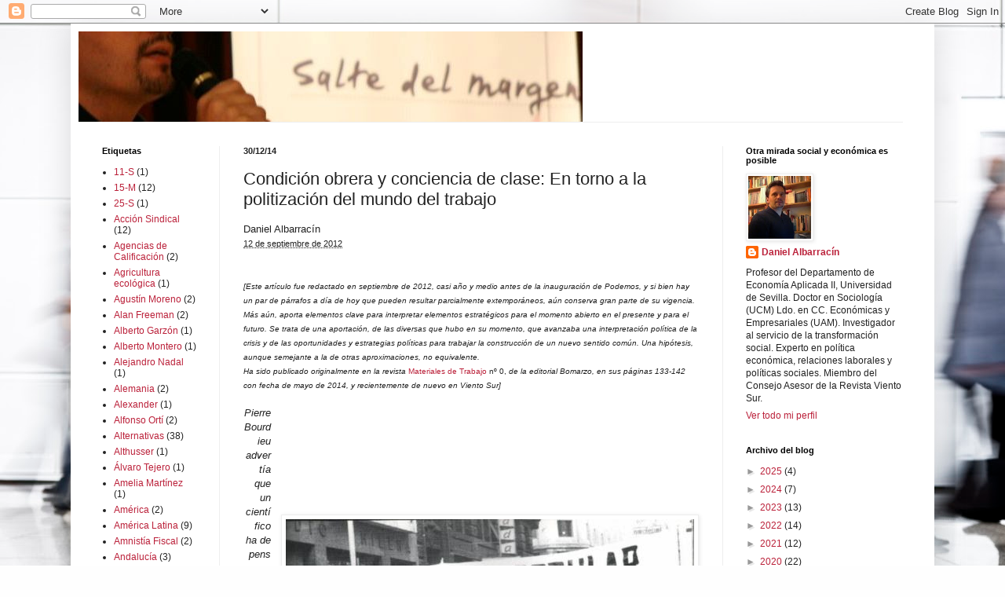

--- FILE ---
content_type: text/html; charset=UTF-8
request_url: https://daniloalba.blogspot.com/2014/12/condicion-obrera-y-conciencia-de-clase.html
body_size: 23717
content:
<!DOCTYPE html>
<html class='v2' dir='ltr' lang='es'>
<head>
<link href='https://www.blogger.com/static/v1/widgets/4128112664-css_bundle_v2.css' rel='stylesheet' type='text/css'/>
<meta content='width=1100' name='viewport'/>
<meta content='text/html; charset=UTF-8' http-equiv='Content-Type'/>
<meta content='blogger' name='generator'/>
<link href='https://daniloalba.blogspot.com/favicon.ico' rel='icon' type='image/x-icon'/>
<link href='http://daniloalba.blogspot.com/2014/12/condicion-obrera-y-conciencia-de-clase.html' rel='canonical'/>
<link rel="alternate" type="application/atom+xml" title="Otra mirada social y económica es posible - Atom" href="https://daniloalba.blogspot.com/feeds/posts/default" />
<link rel="alternate" type="application/rss+xml" title="Otra mirada social y económica es posible - RSS" href="https://daniloalba.blogspot.com/feeds/posts/default?alt=rss" />
<link rel="service.post" type="application/atom+xml" title="Otra mirada social y económica es posible - Atom" href="https://www.blogger.com/feeds/932243433582093551/posts/default" />

<link rel="alternate" type="application/atom+xml" title="Otra mirada social y económica es posible - Atom" href="https://daniloalba.blogspot.com/feeds/3128432039103867021/comments/default" />
<!--Can't find substitution for tag [blog.ieCssRetrofitLinks]-->
<link href='http://naturalezaydialectica.files.wordpress.com/2013/10/ccbdc-crear_poder_popular-mir5b15d.jpg' rel='image_src'/>
<meta content='http://daniloalba.blogspot.com/2014/12/condicion-obrera-y-conciencia-de-clase.html' property='og:url'/>
<meta content='Condición obrera y conciencia de clase: En torno a la politización del mundo del trabajo' property='og:title'/>
<meta content='    Daniel Albarracín              12 de septiembre de 2012                      [Este artículo fue redactado  en septiembre de 2012, casi a...' property='og:description'/>
<meta content='https://lh3.googleusercontent.com/blogger_img_proxy/AEn0k_vYlLvBc63PGaAVy_0TNbFRLNt-p31eOGd9D8MRYJaFzC7vwtWyn0AlYf0sWPkYsKiF2n84OQ7tndXXTZQ5n5hlAED-_hvwd_qh0-tjzGIWJliuGy6MOl2cL09ABD_d2mTXhoCp9BqMBLJdTA9tlyeYxG7lG5hDWfjWuNOrUyIpM4lM=w1200-h630-p-k-no-nu' property='og:image'/>
<title>Otra mirada social y económica es posible: Condición obrera y conciencia de clase: En torno a la politización del mundo del trabajo</title>
<style id='page-skin-1' type='text/css'><!--
/*
-----------------------------------------------
Blogger Template Style
Name:     Simple
Designer: Blogger
URL:      www.blogger.com
----------------------------------------------- */
/* Content
----------------------------------------------- */
body {
font: normal normal 12px Arial, Tahoma, Helvetica, FreeSans, sans-serif;
color: #222222;
background: #fefefe url(//themes.googleusercontent.com/image?id=1CVtjxVknoYTX4Kys5N435vB95BN7PXF9ste8Z9xYTvHN-Jk5cSh1TVfGsJ5WiV71Qz_-) no-repeat fixed top center /* Credit: Bim (http://www.istockphoto.com/googleimages.php?id=8500859&platform=blogger) */;
padding: 0 40px 40px 40px;
}
html body .region-inner {
min-width: 0;
max-width: 100%;
width: auto;
}
h2 {
font-size: 22px;
}
a:link {
text-decoration:none;
color: #bb213a;
}
a:visited {
text-decoration:none;
color: #888888;
}
a:hover {
text-decoration:underline;
color: #ff3243;
}
.body-fauxcolumn-outer .fauxcolumn-inner {
background: transparent none repeat scroll top left;
_background-image: none;
}
.body-fauxcolumn-outer .cap-top {
position: absolute;
z-index: 1;
height: 400px;
width: 100%;
}
.body-fauxcolumn-outer .cap-top .cap-left {
width: 100%;
background: transparent none repeat-x scroll top left;
_background-image: none;
}
.content-outer {
-moz-box-shadow: 0 0 40px rgba(0, 0, 0, .15);
-webkit-box-shadow: 0 0 5px rgba(0, 0, 0, .15);
-goog-ms-box-shadow: 0 0 10px #333333;
box-shadow: 0 0 40px rgba(0, 0, 0, .15);
margin-bottom: 1px;
}
.content-inner {
padding: 10px 10px;
}
.content-inner {
background-color: #ffffff;
}
/* Header
----------------------------------------------- */
.header-outer {
background: rgba(0, 0, 0, 0) none repeat-x scroll 0 -400px;
_background-image: none;
}
.Header h1 {
font: normal normal 60px Arial, Tahoma, Helvetica, FreeSans, sans-serif;
color: #bb3254;
text-shadow: -1px -1px 1px rgba(0, 0, 0, .2);
}
.Header h1 a {
color: #bb3254;
}
.Header .description {
font-size: 140%;
color: #777777;
}
.header-inner .Header .titlewrapper {
padding: 22px 30px;
}
.header-inner .Header .descriptionwrapper {
padding: 0 30px;
}
/* Tabs
----------------------------------------------- */
.tabs-inner .section:first-child {
border-top: 1px solid #eeeeee;
}
.tabs-inner .section:first-child ul {
margin-top: -1px;
border-top: 1px solid #eeeeee;
border-left: 0 solid #eeeeee;
border-right: 0 solid #eeeeee;
}
.tabs-inner .widget ul {
background: #f5f5f5 url(https://resources.blogblog.com/blogblog/data/1kt/simple/gradients_light.png) repeat-x scroll 0 -800px;
_background-image: none;
border-bottom: 1px solid #eeeeee;
margin-top: 0;
margin-left: -30px;
margin-right: -30px;
}
.tabs-inner .widget li a {
display: inline-block;
padding: .6em 1em;
font: normal normal 14px Arial, Tahoma, Helvetica, FreeSans, sans-serif;
color: #999999;
border-left: 1px solid #ffffff;
border-right: 1px solid #eeeeee;
}
.tabs-inner .widget li:first-child a {
border-left: none;
}
.tabs-inner .widget li.selected a, .tabs-inner .widget li a:hover {
color: #000000;
background-color: #eeeeee;
text-decoration: none;
}
/* Columns
----------------------------------------------- */
.main-outer {
border-top: 0 solid #eeeeee;
}
.fauxcolumn-left-outer .fauxcolumn-inner {
border-right: 1px solid #eeeeee;
}
.fauxcolumn-right-outer .fauxcolumn-inner {
border-left: 1px solid #eeeeee;
}
/* Headings
----------------------------------------------- */
div.widget > h2,
div.widget h2.title {
margin: 0 0 1em 0;
font: normal bold 11px Arial, Tahoma, Helvetica, FreeSans, sans-serif;
color: #000000;
}
/* Widgets
----------------------------------------------- */
.widget .zippy {
color: #999999;
text-shadow: 2px 2px 1px rgba(0, 0, 0, .1);
}
.widget .popular-posts ul {
list-style: none;
}
/* Posts
----------------------------------------------- */
h2.date-header {
font: normal bold 11px Arial, Tahoma, Helvetica, FreeSans, sans-serif;
}
.date-header span {
background-color: rgba(0, 0, 0, 0);
color: #222222;
padding: inherit;
letter-spacing: inherit;
margin: inherit;
}
.main-inner {
padding-top: 30px;
padding-bottom: 30px;
}
.main-inner .column-center-inner {
padding: 0 15px;
}
.main-inner .column-center-inner .section {
margin: 0 15px;
}
.post {
margin: 0 0 25px 0;
}
h3.post-title, .comments h4 {
font: normal normal 22px Arial, Tahoma, Helvetica, FreeSans, sans-serif;
margin: .75em 0 0;
}
.post-body {
font-size: 110%;
line-height: 1.4;
position: relative;
}
.post-body img, .post-body .tr-caption-container, .Profile img, .Image img,
.BlogList .item-thumbnail img {
padding: 2px;
background: #ffffff;
border: 1px solid #eeeeee;
-moz-box-shadow: 1px 1px 5px rgba(0, 0, 0, .1);
-webkit-box-shadow: 1px 1px 5px rgba(0, 0, 0, .1);
box-shadow: 1px 1px 5px rgba(0, 0, 0, .1);
}
.post-body img, .post-body .tr-caption-container {
padding: 5px;
}
.post-body .tr-caption-container {
color: #222222;
}
.post-body .tr-caption-container img {
padding: 0;
background: transparent;
border: none;
-moz-box-shadow: 0 0 0 rgba(0, 0, 0, .1);
-webkit-box-shadow: 0 0 0 rgba(0, 0, 0, .1);
box-shadow: 0 0 0 rgba(0, 0, 0, .1);
}
.post-header {
margin: 0 0 1.5em;
line-height: 1.6;
font-size: 90%;
}
.post-footer {
margin: 20px -2px 0;
padding: 5px 10px;
color: #666666;
background-color: #f9f9f9;
border-bottom: 1px solid #eeeeee;
line-height: 1.6;
font-size: 90%;
}
#comments .comment-author {
padding-top: 1.5em;
border-top: 1px solid #eeeeee;
background-position: 0 1.5em;
}
#comments .comment-author:first-child {
padding-top: 0;
border-top: none;
}
.avatar-image-container {
margin: .2em 0 0;
}
#comments .avatar-image-container img {
border: 1px solid #eeeeee;
}
/* Comments
----------------------------------------------- */
.comments .comments-content .icon.blog-author {
background-repeat: no-repeat;
background-image: url([data-uri]);
}
.comments .comments-content .loadmore a {
border-top: 1px solid #999999;
border-bottom: 1px solid #999999;
}
.comments .comment-thread.inline-thread {
background-color: #f9f9f9;
}
.comments .continue {
border-top: 2px solid #999999;
}
/* Accents
---------------------------------------------- */
.section-columns td.columns-cell {
border-left: 1px solid #eeeeee;
}
.blog-pager {
background: transparent none no-repeat scroll top center;
}
.blog-pager-older-link, .home-link,
.blog-pager-newer-link {
background-color: #ffffff;
padding: 5px;
}
.footer-outer {
border-top: 0 dashed #bbbbbb;
}
/* Mobile
----------------------------------------------- */
body.mobile  {
background-size: auto;
}
.mobile .body-fauxcolumn-outer {
background: transparent none repeat scroll top left;
}
.mobile .body-fauxcolumn-outer .cap-top {
background-size: 100% auto;
}
.mobile .content-outer {
-webkit-box-shadow: 0 0 3px rgba(0, 0, 0, .15);
box-shadow: 0 0 3px rgba(0, 0, 0, .15);
}
.mobile .tabs-inner .widget ul {
margin-left: 0;
margin-right: 0;
}
.mobile .post {
margin: 0;
}
.mobile .main-inner .column-center-inner .section {
margin: 0;
}
.mobile .date-header span {
padding: 0.1em 10px;
margin: 0 -10px;
}
.mobile h3.post-title {
margin: 0;
}
.mobile .blog-pager {
background: transparent none no-repeat scroll top center;
}
.mobile .footer-outer {
border-top: none;
}
.mobile .main-inner, .mobile .footer-inner {
background-color: #ffffff;
}
.mobile-index-contents {
color: #222222;
}
.mobile-link-button {
background-color: #bb213a;
}
.mobile-link-button a:link, .mobile-link-button a:visited {
color: #ffffff;
}
.mobile .tabs-inner .section:first-child {
border-top: none;
}
.mobile .tabs-inner .PageList .widget-content {
background-color: #eeeeee;
color: #000000;
border-top: 1px solid #eeeeee;
border-bottom: 1px solid #eeeeee;
}
.mobile .tabs-inner .PageList .widget-content .pagelist-arrow {
border-left: 1px solid #eeeeee;
}

--></style>
<style id='template-skin-1' type='text/css'><!--
body {
min-width: 1100px;
}
.content-outer, .content-fauxcolumn-outer, .region-inner {
min-width: 1100px;
max-width: 1100px;
_width: 1100px;
}
.main-inner .columns {
padding-left: 180px;
padding-right: 260px;
}
.main-inner .fauxcolumn-center-outer {
left: 180px;
right: 260px;
/* IE6 does not respect left and right together */
_width: expression(this.parentNode.offsetWidth -
parseInt("180px") -
parseInt("260px") + 'px');
}
.main-inner .fauxcolumn-left-outer {
width: 180px;
}
.main-inner .fauxcolumn-right-outer {
width: 260px;
}
.main-inner .column-left-outer {
width: 180px;
right: 100%;
margin-left: -180px;
}
.main-inner .column-right-outer {
width: 260px;
margin-right: -260px;
}
#layout {
min-width: 0;
}
#layout .content-outer {
min-width: 0;
width: 800px;
}
#layout .region-inner {
min-width: 0;
width: auto;
}
body#layout div.add_widget {
padding: 8px;
}
body#layout div.add_widget a {
margin-left: 32px;
}
--></style>
<style>
    body {background-image:url(\/\/themes.googleusercontent.com\/image?id=1CVtjxVknoYTX4Kys5N435vB95BN7PXF9ste8Z9xYTvHN-Jk5cSh1TVfGsJ5WiV71Qz_-);}
    
@media (max-width: 200px) { body {background-image:url(\/\/themes.googleusercontent.com\/image?id=1CVtjxVknoYTX4Kys5N435vB95BN7PXF9ste8Z9xYTvHN-Jk5cSh1TVfGsJ5WiV71Qz_-&options=w200);}}
@media (max-width: 400px) and (min-width: 201px) { body {background-image:url(\/\/themes.googleusercontent.com\/image?id=1CVtjxVknoYTX4Kys5N435vB95BN7PXF9ste8Z9xYTvHN-Jk5cSh1TVfGsJ5WiV71Qz_-&options=w400);}}
@media (max-width: 800px) and (min-width: 401px) { body {background-image:url(\/\/themes.googleusercontent.com\/image?id=1CVtjxVknoYTX4Kys5N435vB95BN7PXF9ste8Z9xYTvHN-Jk5cSh1TVfGsJ5WiV71Qz_-&options=w800);}}
@media (max-width: 1200px) and (min-width: 801px) { body {background-image:url(\/\/themes.googleusercontent.com\/image?id=1CVtjxVknoYTX4Kys5N435vB95BN7PXF9ste8Z9xYTvHN-Jk5cSh1TVfGsJ5WiV71Qz_-&options=w1200);}}
/* Last tag covers anything over one higher than the previous max-size cap. */
@media (min-width: 1201px) { body {background-image:url(\/\/themes.googleusercontent.com\/image?id=1CVtjxVknoYTX4Kys5N435vB95BN7PXF9ste8Z9xYTvHN-Jk5cSh1TVfGsJ5WiV71Qz_-&options=w1600);}}
  </style>
<link href='https://www.blogger.com/dyn-css/authorization.css?targetBlogID=932243433582093551&amp;zx=072943cd-f2c1-4365-9ed8-c36865f50720' media='none' onload='if(media!=&#39;all&#39;)media=&#39;all&#39;' rel='stylesheet'/><noscript><link href='https://www.blogger.com/dyn-css/authorization.css?targetBlogID=932243433582093551&amp;zx=072943cd-f2c1-4365-9ed8-c36865f50720' rel='stylesheet'/></noscript>
<meta name='google-adsense-platform-account' content='ca-host-pub-1556223355139109'/>
<meta name='google-adsense-platform-domain' content='blogspot.com'/>

</head>
<body class='loading variant-pale'>
<div class='navbar section' id='navbar' name='Barra de navegación'><div class='widget Navbar' data-version='1' id='Navbar1'><script type="text/javascript">
    function setAttributeOnload(object, attribute, val) {
      if(window.addEventListener) {
        window.addEventListener('load',
          function(){ object[attribute] = val; }, false);
      } else {
        window.attachEvent('onload', function(){ object[attribute] = val; });
      }
    }
  </script>
<div id="navbar-iframe-container"></div>
<script type="text/javascript" src="https://apis.google.com/js/platform.js"></script>
<script type="text/javascript">
      gapi.load("gapi.iframes:gapi.iframes.style.bubble", function() {
        if (gapi.iframes && gapi.iframes.getContext) {
          gapi.iframes.getContext().openChild({
              url: 'https://www.blogger.com/navbar/932243433582093551?po\x3d3128432039103867021\x26origin\x3dhttps://daniloalba.blogspot.com',
              where: document.getElementById("navbar-iframe-container"),
              id: "navbar-iframe"
          });
        }
      });
    </script><script type="text/javascript">
(function() {
var script = document.createElement('script');
script.type = 'text/javascript';
script.src = '//pagead2.googlesyndication.com/pagead/js/google_top_exp.js';
var head = document.getElementsByTagName('head')[0];
if (head) {
head.appendChild(script);
}})();
</script>
</div></div>
<div class='body-fauxcolumns'>
<div class='fauxcolumn-outer body-fauxcolumn-outer'>
<div class='cap-top'>
<div class='cap-left'></div>
<div class='cap-right'></div>
</div>
<div class='fauxborder-left'>
<div class='fauxborder-right'></div>
<div class='fauxcolumn-inner'>
</div>
</div>
<div class='cap-bottom'>
<div class='cap-left'></div>
<div class='cap-right'></div>
</div>
</div>
</div>
<div class='content'>
<div class='content-fauxcolumns'>
<div class='fauxcolumn-outer content-fauxcolumn-outer'>
<div class='cap-top'>
<div class='cap-left'></div>
<div class='cap-right'></div>
</div>
<div class='fauxborder-left'>
<div class='fauxborder-right'></div>
<div class='fauxcolumn-inner'>
</div>
</div>
<div class='cap-bottom'>
<div class='cap-left'></div>
<div class='cap-right'></div>
</div>
</div>
</div>
<div class='content-outer'>
<div class='content-cap-top cap-top'>
<div class='cap-left'></div>
<div class='cap-right'></div>
</div>
<div class='fauxborder-left content-fauxborder-left'>
<div class='fauxborder-right content-fauxborder-right'></div>
<div class='content-inner'>
<header>
<div class='header-outer'>
<div class='header-cap-top cap-top'>
<div class='cap-left'></div>
<div class='cap-right'></div>
</div>
<div class='fauxborder-left header-fauxborder-left'>
<div class='fauxborder-right header-fauxborder-right'></div>
<div class='region-inner header-inner'>
<div class='header section' id='header' name='Cabecera'><div class='widget Header' data-version='1' id='Header1'>
<div id='header-inner'>
<a href='https://daniloalba.blogspot.com/' style='display: block'>
<img alt='Otra mirada social y económica es posible' height='115px; ' id='Header1_headerimg' src='https://blogger.googleusercontent.com/img/b/R29vZ2xl/AVvXsEjwrvY4ulC62pcXnOzLpRAQa2czNoCBnJPZM86jtmwQyNzjP8NUkreVoTfa82o546raPJcIK6F9-KTgQI1Q5BkmMQUlz2uot4bVvMwSs-D5mwZy308KmzPm5fcghvA7Lzi-b5ZMFxnfTo0/s940/Dani+anticap.jpg' style='display: block' width='642px; '/>
</a>
</div>
</div></div>
</div>
</div>
<div class='header-cap-bottom cap-bottom'>
<div class='cap-left'></div>
<div class='cap-right'></div>
</div>
</div>
</header>
<div class='tabs-outer'>
<div class='tabs-cap-top cap-top'>
<div class='cap-left'></div>
<div class='cap-right'></div>
</div>
<div class='fauxborder-left tabs-fauxborder-left'>
<div class='fauxborder-right tabs-fauxborder-right'></div>
<div class='region-inner tabs-inner'>
<div class='tabs no-items section' id='crosscol' name='Multicolumnas'></div>
<div class='tabs no-items section' id='crosscol-overflow' name='Cross-Column 2'></div>
</div>
</div>
<div class='tabs-cap-bottom cap-bottom'>
<div class='cap-left'></div>
<div class='cap-right'></div>
</div>
</div>
<div class='main-outer'>
<div class='main-cap-top cap-top'>
<div class='cap-left'></div>
<div class='cap-right'></div>
</div>
<div class='fauxborder-left main-fauxborder-left'>
<div class='fauxborder-right main-fauxborder-right'></div>
<div class='region-inner main-inner'>
<div class='columns fauxcolumns'>
<div class='fauxcolumn-outer fauxcolumn-center-outer'>
<div class='cap-top'>
<div class='cap-left'></div>
<div class='cap-right'></div>
</div>
<div class='fauxborder-left'>
<div class='fauxborder-right'></div>
<div class='fauxcolumn-inner'>
</div>
</div>
<div class='cap-bottom'>
<div class='cap-left'></div>
<div class='cap-right'></div>
</div>
</div>
<div class='fauxcolumn-outer fauxcolumn-left-outer'>
<div class='cap-top'>
<div class='cap-left'></div>
<div class='cap-right'></div>
</div>
<div class='fauxborder-left'>
<div class='fauxborder-right'></div>
<div class='fauxcolumn-inner'>
</div>
</div>
<div class='cap-bottom'>
<div class='cap-left'></div>
<div class='cap-right'></div>
</div>
</div>
<div class='fauxcolumn-outer fauxcolumn-right-outer'>
<div class='cap-top'>
<div class='cap-left'></div>
<div class='cap-right'></div>
</div>
<div class='fauxborder-left'>
<div class='fauxborder-right'></div>
<div class='fauxcolumn-inner'>
</div>
</div>
<div class='cap-bottom'>
<div class='cap-left'></div>
<div class='cap-right'></div>
</div>
</div>
<!-- corrects IE6 width calculation -->
<div class='columns-inner'>
<div class='column-center-outer'>
<div class='column-center-inner'>
<div class='main section' id='main' name='Principal'><div class='widget Blog' data-version='1' id='Blog1'>
<div class='blog-posts hfeed'>

          <div class="date-outer">
        
<h2 class='date-header'><span>30/12/14</span></h2>

          <div class="date-posts">
        
<div class='post-outer'>
<div class='post hentry uncustomized-post-template' itemprop='blogPost' itemscope='itemscope' itemtype='http://schema.org/BlogPosting'>
<meta content='http://naturalezaydialectica.files.wordpress.com/2013/10/ccbdc-crear_poder_popular-mir5b15d.jpg' itemprop='image_url'/>
<meta content='932243433582093551' itemprop='blogId'/>
<meta content='3128432039103867021' itemprop='postId'/>
<a name='3128432039103867021'></a>
<h3 class='post-title entry-title' itemprop='name'>
Condición obrera y conciencia de clase: En torno a la politización del mundo del trabajo
</h3>
<div class='post-header'>
<div class='post-header-line-1'></div>
</div>
<div class='post-body entry-content' id='post-body-3128432039103867021' itemprop='description articleBody'>
<div class="hfeed" id="conteneur">
<div class="hentry" id="contenu_amplio">
<div class="cartouche">
<div class="surlignable">
Daniel Albarracín
            </div>
<small><abbr class="published" title="2014-12-27T15:23:59Z">12 de septiembre de 2012</abbr></small></div>
<div class="surlignable">
<a href="http://www.vientosur.info/spip.php?page=article_pdf&amp;id_article=9679" title="Guardar este artículo en PDF">
</a><a href="https://www.blogger.com/null" style="border: none;" title="Versión para imprimir de este documento"> </a>
   
   
   <br />
<div class="texte entry-content">
<div style="clear: right; float: right; margin-bottom: 1em; margin-left: 1em;">
</div>
<br />
<span style="font-size: x-small;"><i>[Este artículo fue redactado 
en septiembre de 2012, casi año y medio antes de la inauguración de Podemos, y si bien hay un par de párrafos a día de hoy que
 pueden resultar parcialmente extemporáneos, aún conserva gran parte de 
su vigencia. Más aún, aporta elementos clave para interpretar elementos 
estratégicos para el momento abierto en el presente y para el futuro. Se trata de una aportación, de las diversas que hubo en su momento, que avanzaba una interpretación política de la crisis y de las oportunidades y estrategias políticas para trabajar la construcción de un nuevo sentido común. Una hipótesis, aunque semejante a la de otras aproximaciones, no equivalente.&nbsp;</i></span><br />
<span style="font-size: x-small;"><i>Ha sido publicado originalmente en la revista</i> <a href="http://www.editorialbomarzo.es/publicaciones/coleccion.asp?coleccion=Materiales%20de%20trabajo&amp;pag=1">Materiales de Trabajo</a> nº 0, <i>de la editorial Bomarzo, en sus páginas 133-142 con fecha de mayo de 2014, y recientemente de nuevo en Viento Sur]</i></span><br />
<br />
<div style="text-align: right;">
<a href="https://blogger.googleusercontent.com/img/proxy/[base64]" imageanchor="1" style="clear: right; float: right; margin-bottom: 1em; margin-left: 1em;"><img border="0" height="288" id="irc_mi" src="https://lh3.googleusercontent.com/blogger_img_proxy/AEn0k_vYlLvBc63PGaAVy_0TNbFRLNt-p31eOGd9D8MRYJaFzC7vwtWyn0AlYf0sWPkYsKiF2n84OQ7tndXXTZQ5n5hlAED-_hvwd_qh0-tjzGIWJliuGy6MOl2cL09ABD_d2mTXhoCp9BqMBLJdTA9tlyeYxG7lG5hDWfjWuNOrUyIpM4lM=s0-d" style="margin-top: 138px;" width="520"></a><span style="font-size: x-small;"><i><span style="font-size: small;">Pierre Bourdieu advertía que un científico ha de pensar contra el sentido común. Sin embargo, debemos evitar tanto esta postura extrema como cualquier otra que haga lo contrario: plegarse a él. De lo que se trata, en palabras de mi viejo maestro Alfonso Ortí, es de debatir con el sentido común, partiendo de él, dialogando con él, anticipando preguntas políticas que vayan más allá de las primeras impresiones de la gente que suelen interrogar al presente con preguntas que sólo tenían sentido en conflictos vividos en periodos anteriores. Diríamos nosotros que, para hacer de la gente Pueblo esta es una pista inmejorable.</span></i></span></div>
<div style="text-align: right;">
<br /></div>
<div style="text-align: right;">
<span style="font-size: x-small;"><i><span style="font-size: small;">Podemos afirmar, que, la historia de la construcción de un pueblo o de la conciencia política emancipatoria para las clases populares es fruto de una construcción política enmarcada en el tiempo histórico, en la que la subjetividad es relativamente autónoma y asincrónica respecto de las condiciones materiales. Pero esa construcción ni está plenamente dirigida ni es espontánea. Se construye bajo unas bases de movimiento popular, entre medias de tensiones materiales que plantean las grandes cuestiones, y a las que se les da respuesta mediante la paciente formación de prácticas, iniciativas, ideas y reivindicaciones soportadas por espacios y organizaciones sociales, políticas y sindicales. Una subjetividad antagonista labrada en el tiempo material de la historia, que enfrenta el conflicto con las clases dominantes sin un resultado preestablecido.</span></i></span></div>
<div style="text-align: right;">
Daniel Albarracín</div>
<br />
<br />
Al aproximarnos a la cuestión de la conciencia de clase en lo que refiere a la condición obrera<b>/1</b>,
 entendida esta última como clase salarial dependiente, es preciso 
adoptar una perspectiva no psicologizada, empleando una perspectiva 
sociohistórica y colectiva. Debemos diferenciar por tanto la <i>conciencia personal</i> &#8211;cuya atención fija motivos e identidades extraordinariamente diversas-, de la <i>conciencia social</i>
 &#8211;esto es, una percepción del entorno en el que uno se mueve, con 
determinadas simpatías y aversiones a ciertas prácticas e 
inclinaciones-, de la <i>conciencia de clase</i> &#8211;dicho de otro modo, 
una asunción del vínculo respecto a una condición social, por ejemplo, 
la pertenencia a una extracción social relacionada con un modo de vida 
dependiente de un salario-, o de la <i>conciencia política</i> &#8211;que 
entrañaría, por otra parte, una identificación y apuesta por un marco de
 objetivos para la sociedad, y, en su caso, un posible compromiso, 
organización y práctica para alcanzarlos-.<br />
<br />
Para leer el artículo completo pinchar <b><a href="http://www.vientosur.info/IMG/pdf/En_torno_a_la_politizacion_del_mundo_del_trabajo.pdf">AQUÍ</a></b>, publicado en <a href="http://vientosur.info/">Viento Sur</a>. </div>
</div>
</div>
</div>

<!-- Blogger automated replacement: "https://images-blogger-opensocial.googleusercontent.com/gadgets/proxy?url=http%3A%2F%2Fnaturalezaydialectica.files.wordpress.com%2F2013%2F10%2Fccbdc-crear_poder_popular-mir5b15d.jpg&amp;container=blogger&amp;gadget=a&amp;rewriteMime=image%2F*" with "https://blogger.googleusercontent.com/img/proxy/[base64]" -->
<div style='clear: both;'></div>
</div>
<div class='post-footer'>
<div class='post-footer-line post-footer-line-1'>
<span class='post-author vcard'>
Publicado por
<span class='fn' itemprop='author' itemscope='itemscope' itemtype='http://schema.org/Person'>
<meta content='https://www.blogger.com/profile/01411845946278058944' itemprop='url'/>
<a class='g-profile' href='https://www.blogger.com/profile/01411845946278058944' rel='author' title='author profile'>
<span itemprop='name'>Daniel Albarracín</span>
</a>
</span>
</span>
<span class='post-timestamp'>
en
<meta content='http://daniloalba.blogspot.com/2014/12/condicion-obrera-y-conciencia-de-clase.html' itemprop='url'/>
<a class='timestamp-link' href='https://daniloalba.blogspot.com/2014/12/condicion-obrera-y-conciencia-de-clase.html' rel='bookmark' title='permanent link'><abbr class='published' itemprop='datePublished' title='2014-12-30T12:51:00+01:00'>12:51</abbr></a>
</span>
<span class='post-comment-link'>
</span>
<span class='post-icons'>
<span class='item-action'>
<a href='https://www.blogger.com/email-post/932243433582093551/3128432039103867021' title='Enviar entrada por correo electrónico'>
<img alt='' class='icon-action' height='13' src='https://resources.blogblog.com/img/icon18_email.gif' width='18'/>
</a>
</span>
<span class='item-control blog-admin pid-1682576925'>
<a href='https://www.blogger.com/post-edit.g?blogID=932243433582093551&postID=3128432039103867021&from=pencil' title='Editar entrada'>
<img alt='' class='icon-action' height='18' src='https://resources.blogblog.com/img/icon18_edit_allbkg.gif' width='18'/>
</a>
</span>
</span>
<div class='post-share-buttons goog-inline-block'>
</div>
</div>
<div class='post-footer-line post-footer-line-2'>
<span class='post-labels'>
Etiquetas:
<a href='https://daniloalba.blogspot.com/search/label/Conciencia' rel='tag'>Conciencia</a>,
<a href='https://daniloalba.blogspot.com/search/label/Historia' rel='tag'>Historia</a>,
<a href='https://daniloalba.blogspot.com/search/label/Poder%20Popular' rel='tag'>Poder Popular</a>,
<a href='https://daniloalba.blogspot.com/search/label/subjetividad' rel='tag'>subjetividad</a>,
<a href='https://daniloalba.blogspot.com/search/label/Subjetividad%20antagonista' rel='tag'>Subjetividad antagonista</a>
</span>
</div>
<div class='post-footer-line post-footer-line-3'>
<span class='post-location'>
</span>
</div>
</div>
</div>
<div class='comments' id='comments'>
<a name='comments'></a>
<h4>No hay comentarios:</h4>
<div id='Blog1_comments-block-wrapper'>
<dl class='avatar-comment-indent' id='comments-block'>
</dl>
</div>
<p class='comment-footer'>
<a href='https://www.blogger.com/comment/fullpage/post/932243433582093551/3128432039103867021' onclick='javascript:window.open(this.href, "bloggerPopup", "toolbar=0,location=0,statusbar=1,menubar=0,scrollbars=yes,width=640,height=500"); return false;'>Publicar un comentario</a>
</p>
</div>
</div>

        </div></div>
      
</div>
<div class='blog-pager' id='blog-pager'>
<span id='blog-pager-newer-link'>
<a class='blog-pager-newer-link' href='https://daniloalba.blogspot.com/2015/01/hacia-un-esquema-de-trabajo-libre-y_3.html' id='Blog1_blog-pager-newer-link' title='Entrada más reciente'>Entrada más reciente</a>
</span>
<span id='blog-pager-older-link'>
<a class='blog-pager-older-link' href='https://daniloalba.blogspot.com/2014/12/new-left-review-videos-susan-watkins-y.html' id='Blog1_blog-pager-older-link' title='Entrada antigua'>Entrada antigua</a>
</span>
<a class='home-link' href='https://daniloalba.blogspot.com/'>Inicio</a>
</div>
<div class='clear'></div>
<div class='post-feeds'>
<div class='feed-links'>
Suscribirse a:
<a class='feed-link' href='https://daniloalba.blogspot.com/feeds/3128432039103867021/comments/default' target='_blank' type='application/atom+xml'>Enviar comentarios (Atom)</a>
</div>
</div>
</div></div>
</div>
</div>
<div class='column-left-outer'>
<div class='column-left-inner'>
<aside>
<div class='sidebar section' id='sidebar-left-1'><div class='widget Label' data-version='1' id='Label1'>
<h2>Etiquetas</h2>
<div class='widget-content list-label-widget-content'>
<ul>
<li>
<a dir='ltr' href='https://daniloalba.blogspot.com/search/label/11-S'>11-S</a>
<span dir='ltr'>(1)</span>
</li>
<li>
<a dir='ltr' href='https://daniloalba.blogspot.com/search/label/15-M'>15-M</a>
<span dir='ltr'>(12)</span>
</li>
<li>
<a dir='ltr' href='https://daniloalba.blogspot.com/search/label/25-S'>25-S</a>
<span dir='ltr'>(1)</span>
</li>
<li>
<a dir='ltr' href='https://daniloalba.blogspot.com/search/label/Acci%C3%B3n%20Sindical'>Acción Sindical</a>
<span dir='ltr'>(12)</span>
</li>
<li>
<a dir='ltr' href='https://daniloalba.blogspot.com/search/label/Agencias%20de%20Calificaci%C3%B3n'>Agencias de Calificación</a>
<span dir='ltr'>(2)</span>
</li>
<li>
<a dir='ltr' href='https://daniloalba.blogspot.com/search/label/Agricultura%20ecol%C3%B3gica'>Agricultura ecológica</a>
<span dir='ltr'>(1)</span>
</li>
<li>
<a dir='ltr' href='https://daniloalba.blogspot.com/search/label/Agust%C3%ADn%20Moreno'>Agustín Moreno</a>
<span dir='ltr'>(2)</span>
</li>
<li>
<a dir='ltr' href='https://daniloalba.blogspot.com/search/label/Alan%20Freeman'>Alan Freeman</a>
<span dir='ltr'>(2)</span>
</li>
<li>
<a dir='ltr' href='https://daniloalba.blogspot.com/search/label/Alberto%20Garz%C3%B3n'>Alberto Garzón</a>
<span dir='ltr'>(1)</span>
</li>
<li>
<a dir='ltr' href='https://daniloalba.blogspot.com/search/label/Alberto%20Montero'>Alberto Montero</a>
<span dir='ltr'>(1)</span>
</li>
<li>
<a dir='ltr' href='https://daniloalba.blogspot.com/search/label/Alejandro%20Nadal'>Alejandro Nadal</a>
<span dir='ltr'>(1)</span>
</li>
<li>
<a dir='ltr' href='https://daniloalba.blogspot.com/search/label/Alemania'>Alemania</a>
<span dir='ltr'>(2)</span>
</li>
<li>
<a dir='ltr' href='https://daniloalba.blogspot.com/search/label/Alexander'>Alexander</a>
<span dir='ltr'>(1)</span>
</li>
<li>
<a dir='ltr' href='https://daniloalba.blogspot.com/search/label/Alfonso%20Ort%C3%AD'>Alfonso Ortí</a>
<span dir='ltr'>(2)</span>
</li>
<li>
<a dir='ltr' href='https://daniloalba.blogspot.com/search/label/Alternativas'>Alternativas</a>
<span dir='ltr'>(38)</span>
</li>
<li>
<a dir='ltr' href='https://daniloalba.blogspot.com/search/label/Althusser'>Althusser</a>
<span dir='ltr'>(1)</span>
</li>
<li>
<a dir='ltr' href='https://daniloalba.blogspot.com/search/label/%C3%81lvaro%20Tejero'>Álvaro Tejero</a>
<span dir='ltr'>(1)</span>
</li>
<li>
<a dir='ltr' href='https://daniloalba.blogspot.com/search/label/Amelia%20Mart%C3%ADnez'>Amelia Martínez</a>
<span dir='ltr'>(1)</span>
</li>
<li>
<a dir='ltr' href='https://daniloalba.blogspot.com/search/label/Am%C3%A9rica'>América</a>
<span dir='ltr'>(2)</span>
</li>
<li>
<a dir='ltr' href='https://daniloalba.blogspot.com/search/label/Am%C3%A9rica%20Latina'>América Latina</a>
<span dir='ltr'>(9)</span>
</li>
<li>
<a dir='ltr' href='https://daniloalba.blogspot.com/search/label/Amnist%C3%ADa%20Fiscal'>Amnistía Fiscal</a>
<span dir='ltr'>(2)</span>
</li>
<li>
<a dir='ltr' href='https://daniloalba.blogspot.com/search/label/Andaluc%C3%ADa'>Andalucía</a>
<span dir='ltr'>(3)</span>
</li>
<li>
<a dir='ltr' href='https://daniloalba.blogspot.com/search/label/%C3%81ngel%20de%20Lucas'>Ángel de Lucas</a>
<span dir='ltr'>(1)</span>
</li>
<li>
<a dir='ltr' href='https://daniloalba.blogspot.com/search/label/Anticapitalistas'>Anticapitalistas</a>
<span dir='ltr'>(4)</span>
</li>
<li>
<a dir='ltr' href='https://daniloalba.blogspot.com/search/label/Antimperialismo'>Antimperialismo</a>
<span dir='ltr'>(1)</span>
</li>
<li>
<a dir='ltr' href='https://daniloalba.blogspot.com/search/label/Antonio%20Sanabria'>Antonio Sanabria</a>
<span dir='ltr'>(1)</span>
</li>
<li>
<a dir='ltr' href='https://daniloalba.blogspot.com/search/label/Anwar%20Shaik'>Anwar Shaik</a>
<span dir='ltr'>(2)</span>
</li>
<li>
<a dir='ltr' href='https://daniloalba.blogspot.com/search/label/Apalancamiento'>Apalancamiento</a>
<span dir='ltr'>(2)</span>
</li>
<li>
<a dir='ltr' href='https://daniloalba.blogspot.com/search/label/Apellidos'>Apellidos</a>
<span dir='ltr'>(1)</span>
</li>
<li>
<a dir='ltr' href='https://daniloalba.blogspot.com/search/label/Argentina'>Argentina</a>
<span dir='ltr'>(3)</span>
</li>
<li>
<a dir='ltr' href='https://daniloalba.blogspot.com/search/label/arte'>arte</a>
<span dir='ltr'>(1)</span>
</li>
<li>
<a dir='ltr' href='https://daniloalba.blogspot.com/search/label/Auditoras%20%28Big%204%29'>Auditoras (Big 4)</a>
<span dir='ltr'>(1)</span>
</li>
<li>
<a dir='ltr' href='https://daniloalba.blogspot.com/search/label/Auditor%C3%ADa'>Auditoría</a>
<span dir='ltr'>(31)</span>
</li>
<li>
<a dir='ltr' href='https://daniloalba.blogspot.com/search/label/Austeridad'>Austeridad</a>
<span dir='ltr'>(2)</span>
</li>
<li>
<a dir='ltr' href='https://daniloalba.blogspot.com/search/label/Austria'>Austria</a>
<span dir='ltr'>(1)</span>
</li>
<li>
<a dir='ltr' href='https://daniloalba.blogspot.com/search/label/Autogesti%C3%B3n'>Autogestión</a>
<span dir='ltr'>(1)</span>
</li>
<li>
<a dir='ltr' href='https://daniloalba.blogspot.com/search/label/Balance%20de%20Gobierno'>Balance de Gobierno</a>
<span dir='ltr'>(2)</span>
</li>
<li>
<a dir='ltr' href='https://daniloalba.blogspot.com/search/label/Banca%20%C3%89tica'>Banca Ética</a>
<span dir='ltr'>(4)</span>
</li>
<li>
<a dir='ltr' href='https://daniloalba.blogspot.com/search/label/Banca%20P%C3%BAblica'>Banca Pública</a>
<span dir='ltr'>(4)</span>
</li>
<li>
<a dir='ltr' href='https://daniloalba.blogspot.com/search/label/Banco%20Central%20Europeo'>Banco Central Europeo</a>
<span dir='ltr'>(6)</span>
</li>
<li>
<a dir='ltr' href='https://daniloalba.blogspot.com/search/label/Banco%20de%20Espa%C3%B1a'>Banco de España</a>
<span dir='ltr'>(4)</span>
</li>
<li>
<a dir='ltr' href='https://daniloalba.blogspot.com/search/label/Banco%20Malo'>Banco Malo</a>
<span dir='ltr'>(2)</span>
</li>
<li>
<a dir='ltr' href='https://daniloalba.blogspot.com/search/label/Bar%C3%B3metro%20Social%20de%20Espa%C3%B1a'>Barómetro Social de España</a>
<span dir='ltr'>(2)</span>
</li>
<li>
<a dir='ltr' href='https://daniloalba.blogspot.com/search/label/Beatriu%20Cardona%20i%20Prats'>Beatriu Cardona i Prats</a>
<span dir='ltr'>(1)</span>
</li>
<li>
<a dir='ltr' href='https://daniloalba.blogspot.com/search/label/Bibiana%20Medialdea'>Bibiana Medialdea</a>
<span dir='ltr'>(6)</span>
</li>
<li>
<a dir='ltr' href='https://daniloalba.blogspot.com/search/label/Biling%C3%BCismo'>Bilingüismo</a>
<span dir='ltr'>(1)</span>
</li>
<li>
<a dir='ltr' href='https://daniloalba.blogspot.com/search/label/Biodiversidad'>Biodiversidad</a>
<span dir='ltr'>(4)</span>
</li>
<li>
<a dir='ltr' href='https://daniloalba.blogspot.com/search/label/Bolivia'>Bolivia</a>
<span dir='ltr'>(3)</span>
</li>
<li>
<a dir='ltr' href='https://daniloalba.blogspot.com/search/label/Brasil'>Brasil</a>
<span dir='ltr'>(1)</span>
</li>
<li>
<a dir='ltr' href='https://daniloalba.blogspot.com/search/label/Brexit'>Brexit</a>
<span dir='ltr'>(3)</span>
</li>
<li>
<a dir='ltr' href='https://daniloalba.blogspot.com/search/label/Bruno%20Estrada'>Bruno Estrada</a>
<span dir='ltr'>(1)</span>
</li>
<li>
<a dir='ltr' href='https://daniloalba.blogspot.com/search/label/cadena%20de%20valor'>cadena de valor</a>
<span dir='ltr'>(6)</span>
</li>
<li>
<a dir='ltr' href='https://daniloalba.blogspot.com/search/label/cajas%20de%20ahorros'>cajas de ahorros</a>
<span dir='ltr'>(1)</span>
</li>
<li>
<a dir='ltr' href='https://daniloalba.blogspot.com/search/label/Cambio%20Clim%C3%A1tico'>Cambio Climático</a>
<span dir='ltr'>(5)</span>
</li>
<li>
<a dir='ltr' href='https://daniloalba.blogspot.com/search/label/Canal%20Sur'>Canal Sur</a>
<span dir='ltr'>(1)</span>
</li>
<li>
<a dir='ltr' href='https://daniloalba.blogspot.com/search/label/Capital%20Ficticio'>Capital Ficticio</a>
<span dir='ltr'>(2)</span>
</li>
<li>
<a dir='ltr' href='https://daniloalba.blogspot.com/search/label/Capitalismo'>Capitalismo</a>
<span dir='ltr'>(6)</span>
</li>
<li>
<a dir='ltr' href='https://daniloalba.blogspot.com/search/label/Capitalismo%20tard%C3%ADo'>Capitalismo tardío</a>
<span dir='ltr'>(11)</span>
</li>
<li>
<a dir='ltr' href='https://daniloalba.blogspot.com/search/label/Capitalismo%20Verde'>Capitalismo Verde</a>
<span dir='ltr'>(1)</span>
</li>
<li>
<a dir='ltr' href='https://daniloalba.blogspot.com/search/label/Carlos%20J.%20Fern%C3%A1ndez'>Carlos J. Fernández</a>
<span dir='ltr'>(1)</span>
</li>
<li>
<a dir='ltr' href='https://daniloalba.blogspot.com/search/label/Carlos%20S%C3%A1nchez%20Mato'>Carlos Sánchez Mato</a>
<span dir='ltr'>(2)</span>
</li>
<li>
<a dir='ltr' href='https://daniloalba.blogspot.com/search/label/Carlos%20Sevilla'>Carlos Sevilla</a>
<span dir='ltr'>(2)</span>
</li>
<li>
<a dir='ltr' href='https://daniloalba.blogspot.com/search/label/Carlos%20Taibo'>Carlos Taibo</a>
<span dir='ltr'>(1)</span>
</li>
<li>
<a dir='ltr' href='https://daniloalba.blogspot.com/search/label/Carmen%20Madorr%C3%A1n'>Carmen Madorrán</a>
<span dir='ltr'>(1)</span>
</li>
<li>
<a dir='ltr' href='https://daniloalba.blogspot.com/search/label/Catalunya'>Catalunya</a>
<span dir='ltr'>(1)</span>
</li>
<li>
<a dir='ltr' href='https://daniloalba.blogspot.com/search/label/Centrales%20Nucleares'>Centrales Nucleares</a>
<span dir='ltr'>(1)</span>
</li>
<li>
<a dir='ltr' href='https://daniloalba.blogspot.com/search/label/Centro%20Europa'>Centro Europa</a>
<span dir='ltr'>(1)</span>
</li>
<li>
<a dir='ltr' href='https://daniloalba.blogspot.com/search/label/CEOE'>CEOE</a>
<span dir='ltr'>(1)</span>
</li>
<li>
<a dir='ltr' href='https://daniloalba.blogspot.com/search/label/Cesar%20Molinas'>Cesar Molinas</a>
<span dir='ltr'>(1)</span>
</li>
<li>
<a dir='ltr' href='https://daniloalba.blogspot.com/search/label/China'>China</a>
<span dir='ltr'>(2)</span>
</li>
<li>
<a dir='ltr' href='https://daniloalba.blogspot.com/search/label/Chipre'>Chipre</a>
<span dir='ltr'>(5)</span>
</li>
<li>
<a dir='ltr' href='https://daniloalba.blogspot.com/search/label/ciclo%20del%20capital'>ciclo del capital</a>
<span dir='ltr'>(4)</span>
</li>
<li>
<a dir='ltr' href='https://daniloalba.blogspot.com/search/label/Ciclos%20Econ%C3%B3micos'>Ciclos Económicos</a>
<span dir='ltr'>(10)</span>
</li>
<li>
<a dir='ltr' href='https://daniloalba.blogspot.com/search/label/Ciencias%20sociales'>Ciencias sociales</a>
<span dir='ltr'>(2)</span>
</li>
<li>
<a dir='ltr' href='https://daniloalba.blogspot.com/search/label/Cine%20a%20Contracorriente'>Cine a Contracorriente</a>
<span dir='ltr'>(1)</span>
</li>
<li>
<a dir='ltr' href='https://daniloalba.blogspot.com/search/label/Ciudadan%C3%ADa'>Ciudadanía</a>
<span dir='ltr'>(1)</span>
</li>
<li>
<a dir='ltr' href='https://daniloalba.blogspot.com/search/label/clases%20sociales'>clases sociales</a>
<span dir='ltr'>(7)</span>
</li>
<li>
<a dir='ltr' href='https://daniloalba.blogspot.com/search/label/Claudio%20Katz'>Claudio Katz</a>
<span dir='ltr'>(29)</span>
</li>
<li>
<a dir='ltr' href='https://daniloalba.blogspot.com/search/label/Colectivo%20Io%C3%A9'>Colectivo Ioé</a>
<span dir='ltr'>(2)</span>
</li>
<li>
<a dir='ltr' href='https://daniloalba.blogspot.com/search/label/Comercio'>Comercio</a>
<span dir='ltr'>(2)</span>
</li>
<li>
<a dir='ltr' href='https://daniloalba.blogspot.com/search/label/Communia'>Communia</a>
<span dir='ltr'>(1)</span>
</li>
<li>
<a dir='ltr' href='https://daniloalba.blogspot.com/search/label/Competitividad'>Competitividad</a>
<span dir='ltr'>(4)</span>
</li>
<li>
<a dir='ltr' href='https://daniloalba.blogspot.com/search/label/Conciencia'>Conciencia</a>
<span dir='ltr'>(1)</span>
</li>
<li>
<a dir='ltr' href='https://daniloalba.blogspot.com/search/label/condici%C3%B3n%20obrera'>condición obrera</a>
<span dir='ltr'>(2)</span>
</li>
<li>
<a dir='ltr' href='https://daniloalba.blogspot.com/search/label/Conflicto%20social'>Conflicto social</a>
<span dir='ltr'>(1)</span>
</li>
<li>
<a dir='ltr' href='https://daniloalba.blogspot.com/search/label/Consumo'>Consumo</a>
<span dir='ltr'>(2)</span>
</li>
<li>
<a dir='ltr' href='https://daniloalba.blogspot.com/search/label/Contratiempos'>Contratiempos</a>
<span dir='ltr'>(1)</span>
</li>
<li>
<a dir='ltr' href='https://daniloalba.blogspot.com/search/label/Controladores%20a%C3%A9reos'>Controladores aéreos</a>
<span dir='ltr'>(1)</span>
</li>
<li>
<a dir='ltr' href='https://daniloalba.blogspot.com/search/label/Cooperaci%C3%B3n%20al%20Desarrollo'>Cooperación al Desarrollo</a>
<span dir='ltr'>(1)</span>
</li>
<li>
<a dir='ltr' href='https://daniloalba.blogspot.com/search/label/cord%C3%B3n%20sanitario'>cordón sanitario</a>
<span dir='ltr'>(1)</span>
</li>
<li>
<a dir='ltr' href='https://daniloalba.blogspot.com/search/label/Corina%20Rodr%C3%ADguez'>Corina Rodríguez</a>
<span dir='ltr'>(1)</span>
</li>
<li>
<a dir='ltr' href='https://daniloalba.blogspot.com/search/label/Coronabonos'>Coronabonos</a>
<span dir='ltr'>(1)</span>
</li>
<li>
<a dir='ltr' href='https://daniloalba.blogspot.com/search/label/Coronavirus'>Coronavirus</a>
<span dir='ltr'>(2)</span>
</li>
<li>
<a dir='ltr' href='https://daniloalba.blogspot.com/search/label/Corralito'>Corralito</a>
<span dir='ltr'>(3)</span>
</li>
<li>
<a dir='ltr' href='https://daniloalba.blogspot.com/search/label/Corriente%20Roja'>Corriente Roja</a>
<span dir='ltr'>(1)</span>
</li>
<li>
<a dir='ltr' href='https://daniloalba.blogspot.com/search/label/Costa%20Gavras'>Costa Gavras</a>
<span dir='ltr'>(1)</span>
</li>
<li>
<a dir='ltr' href='https://daniloalba.blogspot.com/search/label/coyuntura%20econ%C3%B3mica'>coyuntura económica</a>
<span dir='ltr'>(7)</span>
</li>
<li>
<a dir='ltr' href='https://daniloalba.blogspot.com/search/label/creaci%C3%B3n'>creación</a>
<span dir='ltr'>(1)</span>
</li>
<li>
<a dir='ltr' href='https://daniloalba.blogspot.com/search/label/Crisis'>Crisis</a>
<span dir='ltr'>(43)</span>
</li>
<li>
<a dir='ltr' href='https://daniloalba.blogspot.com/search/label/Crisis%20bancaria'>Crisis bancaria</a>
<span dir='ltr'>(2)</span>
</li>
<li>
<a dir='ltr' href='https://daniloalba.blogspot.com/search/label/Crisis%20de%20Gobierno'>Crisis de Gobierno</a>
<span dir='ltr'>(2)</span>
</li>
<li>
<a dir='ltr' href='https://daniloalba.blogspot.com/search/label/crisis%20ecosocial'>crisis ecosocial</a>
<span dir='ltr'>(1)</span>
</li>
<li>
<a dir='ltr' href='https://daniloalba.blogspot.com/search/label/Crisis%20energ%C3%A9tica'>Crisis energética</a>
<span dir='ltr'>(4)</span>
</li>
<li>
<a dir='ltr' href='https://daniloalba.blogspot.com/search/label/Crisis%20Financiera'>Crisis Financiera</a>
<span dir='ltr'>(23)</span>
</li>
<li>
<a dir='ltr' href='https://daniloalba.blogspot.com/search/label/Cuadernos%20de%20Relaciones%20Laborales'>Cuadernos de Relaciones Laborales</a>
<span dir='ltr'>(1)</span>
</li>
<li>
<a dir='ltr' href='https://daniloalba.blogspot.com/search/label/cualificaci%C3%B3n'>cualificación</a>
<span dir='ltr'>(1)</span>
</li>
<li>
<a dir='ltr' href='https://daniloalba.blogspot.com/search/label/Cualitativismo'>Cualitativismo</a>
<span dir='ltr'>(1)</span>
</li>
<li>
<a dir='ltr' href='https://daniloalba.blogspot.com/search/label/Cuba'>Cuba</a>
<span dir='ltr'>(1)</span>
</li>
<li>
<a dir='ltr' href='https://daniloalba.blogspot.com/search/label/cuidados'>cuidados</a>
<span dir='ltr'>(1)</span>
</li>
<li>
<a dir='ltr' href='https://daniloalba.blogspot.com/search/label/cultura'>cultura</a>
<span dir='ltr'>(1)</span>
</li>
<li>
<a dir='ltr' href='https://daniloalba.blogspot.com/search/label/Damiel%20Miller'>Damiel Miller</a>
<span dir='ltr'>(1)</span>
</li>
<li>
<a dir='ltr' href='https://daniloalba.blogspot.com/search/label/Daniel%20Bensaid'>Daniel Bensaid</a>
<span dir='ltr'>(1)</span>
</li>
<li>
<a dir='ltr' href='https://daniloalba.blogspot.com/search/label/David%20Harvey'>David Harvey</a>
<span dir='ltr'>(1)</span>
</li>
<li>
<a dir='ltr' href='https://daniloalba.blogspot.com/search/label/Decrecimiento'>Decrecimiento</a>
<span dir='ltr'>(1)</span>
</li>
<li>
<a dir='ltr' href='https://daniloalba.blogspot.com/search/label/Defensa'>Defensa</a>
<span dir='ltr'>(1)</span>
</li>
<li>
<a dir='ltr' href='https://daniloalba.blogspot.com/search/label/D%C3%A9ficit%20P%C3%BAblico'>Déficit Público</a>
<span dir='ltr'>(2)</span>
</li>
<li>
<a dir='ltr' href='https://daniloalba.blogspot.com/search/label/Democracia'>Democracia</a>
<span dir='ltr'>(6)</span>
</li>
<li>
<a dir='ltr' href='https://daniloalba.blogspot.com/search/label/Deporte'>Deporte</a>
<span dir='ltr'>(1)</span>
</li>
<li>
<a dir='ltr' href='https://daniloalba.blogspot.com/search/label/Derechas'>Derechas</a>
<span dir='ltr'>(2)</span>
</li>
<li>
<a dir='ltr' href='https://daniloalba.blogspot.com/search/label/Derecho%20al%20aborto'>Derecho al aborto</a>
<span dir='ltr'>(2)</span>
</li>
<li>
<a dir='ltr' href='https://daniloalba.blogspot.com/search/label/derechos%20de%20autor%C3%ADa'>derechos de autoría</a>
<span dir='ltr'>(1)</span>
</li>
<li>
<a dir='ltr' href='https://daniloalba.blogspot.com/search/label/Derechos%20universales'>Derechos universales</a>
<span dir='ltr'>(1)</span>
</li>
<li>
<a dir='ltr' href='https://daniloalba.blogspot.com/search/label/desarrollo%20desigual'>desarrollo desigual</a>
<span dir='ltr'>(1)</span>
</li>
<li>
<a dir='ltr' href='https://daniloalba.blogspot.com/search/label/Desarrollo%20Local'>Desarrollo Local</a>
<span dir='ltr'>(1)</span>
</li>
<li>
<a dir='ltr' href='https://daniloalba.blogspot.com/search/label/Descentralizaci%C3%B3n%2FDesconcentraci%C3%B3n'>Descentralización/Desconcentración</a>
<span dir='ltr'>(1)</span>
</li>
<li>
<a dir='ltr' href='https://daniloalba.blogspot.com/search/label/Desigualdad'>Desigualdad</a>
<span dir='ltr'>(2)</span>
</li>
<li>
<a dir='ltr' href='https://daniloalba.blogspot.com/search/label/despido'>despido</a>
<span dir='ltr'>(1)</span>
</li>
<li>
<a dir='ltr' href='https://daniloalba.blogspot.com/search/label/Desregulaci%C3%B3n'>Desregulación</a>
<span dir='ltr'>(2)</span>
</li>
<li>
<a dir='ltr' href='https://daniloalba.blogspot.com/search/label/Deuda'>Deuda</a>
<span dir='ltr'>(60)</span>
</li>
<li>
<a dir='ltr' href='https://daniloalba.blogspot.com/search/label/Dialogo%20Social'>Dialogo Social</a>
<span dir='ltr'>(4)</span>
</li>
<li>
<a dir='ltr' href='https://daniloalba.blogspot.com/search/label/Diego%20Borja'>Diego Borja</a>
<span dir='ltr'>(1)</span>
</li>
<li>
<a dir='ltr' href='https://daniloalba.blogspot.com/search/label/Digitalizaci%C3%B3n'>Digitalización</a>
<span dir='ltr'>(1)</span>
</li>
<li>
<a dir='ltr' href='https://daniloalba.blogspot.com/search/label/Dinero'>Dinero</a>
<span dir='ltr'>(2)</span>
</li>
<li>
<a dir='ltr' href='https://daniloalba.blogspot.com/search/label/Dinero%20helic%C3%B3ptero'>Dinero helicóptero</a>
<span dir='ltr'>(1)</span>
</li>
<li>
<a dir='ltr' href='https://daniloalba.blogspot.com/search/label/Distribuci%C3%B3n%20de%20la%20Renta'>Distribución de la Renta</a>
<span dir='ltr'>(3)</span>
</li>
<li>
<a dir='ltr' href='https://daniloalba.blogspot.com/search/label/Diversidad%20funcional'>Diversidad funcional</a>
<span dir='ltr'>(1)</span>
</li>
<li>
<a dir='ltr' href='https://daniloalba.blogspot.com/search/label/Donald%20Trump'>Donald Trump</a>
<span dir='ltr'>(1)</span>
</li>
<li>
<a dir='ltr' href='https://daniloalba.blogspot.com/search/label/E.P.%20Thompson'>E.P. Thompson</a>
<span dir='ltr'>(2)</span>
</li>
<li>
<a dir='ltr' href='https://daniloalba.blogspot.com/search/label/Ecolog%C3%ADa'>Ecología</a>
<span dir='ltr'>(24)</span>
</li>
<li>
<a dir='ltr' href='https://daniloalba.blogspot.com/search/label/Ecologistas%20en%20Acci%C3%B3n'>Ecologistas en Acción</a>
<span dir='ltr'>(3)</span>
</li>
<li>
<a dir='ltr' href='https://daniloalba.blogspot.com/search/label/Econom%C3%ADa'>Economía</a>
<span dir='ltr'>(13)</span>
</li>
<li>
<a dir='ltr' href='https://daniloalba.blogspot.com/search/label/Econom%C3%ADa%20Cr%C3%ADtica'>Economía Crítica</a>
<span dir='ltr'>(6)</span>
</li>
<li>
<a dir='ltr' href='https://daniloalba.blogspot.com/search/label/Econom%C3%ADa%20Ecol%C3%B3gica'>Economía Ecológica</a>
<span dir='ltr'>(6)</span>
</li>
<li>
<a dir='ltr' href='https://daniloalba.blogspot.com/search/label/econom%C3%ADa%20internacional'>economía internacional</a>
<span dir='ltr'>(15)</span>
</li>
<li>
<a dir='ltr' href='https://daniloalba.blogspot.com/search/label/Econom%C3%ADa%20irregular'>Economía irregular</a>
<span dir='ltr'>(1)</span>
</li>
<li>
<a dir='ltr' href='https://daniloalba.blogspot.com/search/label/Econom%C3%ADa%20pol%C3%ADtica'>Economía política</a>
<span dir='ltr'>(22)</span>
</li>
<li>
<a dir='ltr' href='https://daniloalba.blogspot.com/search/label/Ecuador'>Ecuador</a>
<span dir='ltr'>(1)</span>
</li>
<li>
<a dir='ltr' href='https://daniloalba.blogspot.com/search/label/Eddy%20Sanchez'>Eddy Sanchez</a>
<span dir='ltr'>(1)</span>
</li>
<li>
<a dir='ltr' href='https://daniloalba.blogspot.com/search/label/Eduard%20Punset'>Eduard Punset</a>
<span dir='ltr'>(1)</span>
</li>
<li>
<a dir='ltr' href='https://daniloalba.blogspot.com/search/label/Eduardo%20Guti%C3%A9rrez'>Eduardo Gutiérrez</a>
<span dir='ltr'>(3)</span>
</li>
<li>
<a dir='ltr' href='https://daniloalba.blogspot.com/search/label/Educaci%C3%B3n'>Educación</a>
<span dir='ltr'>(9)</span>
</li>
<li>
<a dir='ltr' href='https://daniloalba.blogspot.com/search/label/EEUU'>EEUU</a>
<span dir='ltr'>(5)</span>
</li>
<li>
<a dir='ltr' href='https://daniloalba.blogspot.com/search/label/Eficiencia'>Eficiencia</a>
<span dir='ltr'>(1)</span>
</li>
<li>
<a dir='ltr' href='https://daniloalba.blogspot.com/search/label/EFSF'>EFSF</a>
<span dir='ltr'>(1)</span>
</li>
<li>
<a dir='ltr' href='https://daniloalba.blogspot.com/search/label/Egipto'>Egipto</a>
<span dir='ltr'>(1)</span>
</li>
<li>
<a dir='ltr' href='https://daniloalba.blogspot.com/search/label/egoismo'>egoismo</a>
<span dir='ltr'>(1)</span>
</li>
<li>
<a dir='ltr' href='https://daniloalba.blogspot.com/search/label/Elecciones'>Elecciones</a>
<span dir='ltr'>(4)</span>
</li>
<li>
<a dir='ltr' href='https://daniloalba.blogspot.com/search/label/Elecciones%202019'>Elecciones 2019</a>
<span dir='ltr'>(1)</span>
</li>
<li>
<a dir='ltr' href='https://daniloalba.blogspot.com/search/label/Elecciones%20Auton%C3%B3micas'>Elecciones Autonómicas</a>
<span dir='ltr'>(4)</span>
</li>
<li>
<a dir='ltr' href='https://daniloalba.blogspot.com/search/label/Elisa%20Oteros'>Elisa Oteros</a>
<span dir='ltr'>(1)</span>
</li>
<li>
<a dir='ltr' href='https://daniloalba.blogspot.com/search/label/Emilio%20Albarrac%C3%ADn'>Emilio Albarracín</a>
<span dir='ltr'>(1)</span>
</li>
<li>
<a dir='ltr' href='https://daniloalba.blogspot.com/search/label/Emmanuel%20Rodr%C3%ADguez'>Emmanuel Rodríguez</a>
<span dir='ltr'>(1)</span>
</li>
<li>
<a dir='ltr' href='https://daniloalba.blogspot.com/search/label/empleo'>empleo</a>
<span dir='ltr'>(12)</span>
</li>
<li>
<a dir='ltr' href='https://daniloalba.blogspot.com/search/label/empleo%20a%20tiempo%20parcial'>empleo a tiempo parcial</a>
<span dir='ltr'>(5)</span>
</li>
<li>
<a dir='ltr' href='https://daniloalba.blogspot.com/search/label/Empleo%20P%C3%BAblico'>Empleo Público</a>
<span dir='ltr'>(2)</span>
</li>
<li>
<a dir='ltr' href='https://daniloalba.blogspot.com/search/label/Empleo%20sumergido'>Empleo sumergido</a>
<span dir='ltr'>(1)</span>
</li>
<li>
<a dir='ltr' href='https://daniloalba.blogspot.com/search/label/Empleos%20verdes'>Empleos verdes</a>
<span dir='ltr'>(3)</span>
</li>
<li>
<a dir='ltr' href='https://daniloalba.blogspot.com/search/label/Empresa'>Empresa</a>
<span dir='ltr'>(4)</span>
</li>
<li>
<a dir='ltr' href='https://daniloalba.blogspot.com/search/label/Empresas%20de%20inserci%C3%B3n'>Empresas de inserción</a>
<span dir='ltr'>(1)</span>
</li>
<li>
<a dir='ltr' href='https://daniloalba.blogspot.com/search/label/Energ%C3%ADas'>Energías</a>
<span dir='ltr'>(11)</span>
</li>
<li>
<a dir='ltr' href='https://daniloalba.blogspot.com/search/label/Enrique%20Gil%20Calvo'>Enrique Gil Calvo</a>
<span dir='ltr'>(1)</span>
</li>
<li>
<a dir='ltr' href='https://daniloalba.blogspot.com/search/label/Enrique%20Guill%C3%A9n'>Enrique Guillén</a>
<span dir='ltr'>(1)</span>
</li>
<li>
<a dir='ltr' href='https://daniloalba.blogspot.com/search/label/Entrevista'>Entrevista</a>
<span dir='ltr'>(2)</span>
</li>
<li>
<a dir='ltr' href='https://daniloalba.blogspot.com/search/label/Epistemolog%C3%ADa'>Epistemología</a>
<span dir='ltr'>(1)</span>
</li>
<li>
<a dir='ltr' href='https://daniloalba.blogspot.com/search/label/Eric%20Toussaint'>Eric Toussaint</a>
<span dir='ltr'>(8)</span>
</li>
<li>
<a dir='ltr' href='https://daniloalba.blogspot.com/search/label/Ernest%20Mandel'>Ernest Mandel</a>
<span dir='ltr'>(7)</span>
</li>
<li>
<a dir='ltr' href='https://daniloalba.blogspot.com/search/label/Ernst%20Mandel'>Ernst Mandel</a>
<span dir='ltr'>(6)</span>
</li>
<li>
<a dir='ltr' href='https://daniloalba.blogspot.com/search/label/ERTE'>ERTE</a>
<span dir='ltr'>(1)</span>
</li>
<li>
<a dir='ltr' href='https://daniloalba.blogspot.com/search/label/Espacio%20Protegido'>Espacio Protegido</a>
<span dir='ltr'>(1)</span>
</li>
<li>
<a dir='ltr' href='https://daniloalba.blogspot.com/search/label/Espa%C3%B1a'>España</a>
<span dir='ltr'>(36)</span>
</li>
<li>
<a dir='ltr' href='https://daniloalba.blogspot.com/search/label/Estabilidad%20presupuestaria'>Estabilidad presupuestaria</a>
<span dir='ltr'>(3)</span>
</li>
<li>
<a dir='ltr' href='https://daniloalba.blogspot.com/search/label/Establishment'>Establishment</a>
<span dir='ltr'>(3)</span>
</li>
<li>
<a dir='ltr' href='https://daniloalba.blogspot.com/search/label/Estado%20del%20Bienestar'>Estado del Bienestar</a>
<span dir='ltr'>(16)</span>
</li>
<li>
<a dir='ltr' href='https://daniloalba.blogspot.com/search/label/Estado%20espa%C3%B1ol'>Estado español</a>
<span dir='ltr'>(1)</span>
</li>
<li>
<a dir='ltr' href='https://daniloalba.blogspot.com/search/label/Est%C3%ADmulo'>Estímulo</a>
<span dir='ltr'>(1)</span>
</li>
<li>
<a dir='ltr' href='https://daniloalba.blogspot.com/search/label/Estrategia%20pol%C3%ADtica'>Estrategia política</a>
<span dir='ltr'>(3)</span>
</li>
<li>
<a dir='ltr' href='https://daniloalba.blogspot.com/search/label/estructura%20social'>estructura social</a>
<span dir='ltr'>(6)</span>
</li>
<li>
<a dir='ltr' href='https://daniloalba.blogspot.com/search/label/Estudio%20sectorial'>Estudio sectorial</a>
<span dir='ltr'>(1)</span>
</li>
<li>
<a dir='ltr' href='https://daniloalba.blogspot.com/search/label/Euro'>Euro</a>
<span dir='ltr'>(36)</span>
</li>
<li>
<a dir='ltr' href='https://daniloalba.blogspot.com/search/label/Eurocentrismo'>Eurocentrismo</a>
<span dir='ltr'>(1)</span>
</li>
<li>
<a dir='ltr' href='https://daniloalba.blogspot.com/search/label/Eva%20Garc%C3%ADa%20Sempere'>Eva García Sempere</a>
<span dir='ltr'>(1)</span>
</li>
<li>
<a dir='ltr' href='https://daniloalba.blogspot.com/search/label/Evasi%C3%B3n%20Fiscal'>Evasión Fiscal</a>
<span dir='ltr'>(4)</span>
</li>
<li>
<a dir='ltr' href='https://daniloalba.blogspot.com/search/label/Expectativas'>Expectativas</a>
<span dir='ltr'>(1)</span>
</li>
<li>
<a dir='ltr' href='https://daniloalba.blogspot.com/search/label/Extrema%20derecha'>Extrema derecha</a>
<span dir='ltr'>(1)</span>
</li>
<li>
<a dir='ltr' href='https://daniloalba.blogspot.com/search/label/Factor%20de%20Sostenibilidad'>Factor de Sostenibilidad</a>
<span dir='ltr'>(1)</span>
</li>
<li>
<a dir='ltr' href='https://daniloalba.blogspot.com/search/label/familia'>familia</a>
<span dir='ltr'>(2)</span>
</li>
<li>
<a dir='ltr' href='https://daniloalba.blogspot.com/search/label/Feminismo'>Feminismo</a>
<span dir='ltr'>(8)</span>
</li>
<li>
<a dir='ltr' href='https://daniloalba.blogspot.com/search/label/Fernando%20Luengo'>Fernando Luengo</a>
<span dir='ltr'>(4)</span>
</li>
<li>
<a dir='ltr' href='https://daniloalba.blogspot.com/search/label/Filosof%C3%ADa%20de%20la%20ciencia'>Filosofía de la ciencia</a>
<span dir='ltr'>(1)</span>
</li>
<li>
<a dir='ltr' href='https://daniloalba.blogspot.com/search/label/Financiarizaci%C3%B3n'>Financiarización</a>
<span dir='ltr'>(26)</span>
</li>
<li>
<a dir='ltr' href='https://daniloalba.blogspot.com/search/label/Finanzas%20Europeas'>Finanzas Europeas</a>
<span dir='ltr'>(1)</span>
</li>
<li>
<a dir='ltr' href='https://daniloalba.blogspot.com/search/label/Flujos%20Financieros%20Il%C3%ADcitos'>Flujos Financieros Ilícitos</a>
<span dir='ltr'>(1)</span>
</li>
<li>
<a dir='ltr' href='https://daniloalba.blogspot.com/search/label/Fondo%20Monetario%20Europeo'>Fondo Monetario Europeo</a>
<span dir='ltr'>(2)</span>
</li>
<li>
<a dir='ltr' href='https://daniloalba.blogspot.com/search/label/Fondos%20Europeos'>Fondos Europeos</a>
<span dir='ltr'>(3)</span>
</li>
<li>
<a dir='ltr' href='https://daniloalba.blogspot.com/search/label/Football%20Leaks'>Football Leaks</a>
<span dir='ltr'>(1)</span>
</li>
<li>
<a dir='ltr' href='https://daniloalba.blogspot.com/search/label/Foro%20Social%20de%20Madrid'>Foro Social de Madrid</a>
<span dir='ltr'>(1)</span>
</li>
<li>
<a dir='ltr' href='https://daniloalba.blogspot.com/search/label/Francia'>Francia</a>
<span dir='ltr'>(2)</span>
</li>
<li>
<a dir='ltr' href='https://daniloalba.blogspot.com/search/label/Francisco%20Lou%C3%A7a'>Francisco Louça</a>
<span dir='ltr'>(3)</span>
</li>
<li>
<a dir='ltr' href='https://daniloalba.blogspot.com/search/label/Fran%C3%A7ois%20Chesnais'>François Chesnais</a>
<span dir='ltr'>(1)</span>
</li>
<li>
<a dir='ltr' href='https://daniloalba.blogspot.com/search/label/Fraude%20fiscal'>Fraude fiscal</a>
<span dir='ltr'>(3)</span>
</li>
<li>
<a dir='ltr' href='https://daniloalba.blogspot.com/search/label/Fred%20Moseley'>Fred Moseley</a>
<span dir='ltr'>(3)</span>
</li>
<li>
<a dir='ltr' href='https://daniloalba.blogspot.com/search/label/Frente%20al%20capital%20impaciente'>Frente al capital impaciente</a>
<span dir='ltr'>(1)</span>
</li>
<li>
<a dir='ltr' href='https://daniloalba.blogspot.com/search/label/Fuerzas%20del%20Cambio'>Fuerzas del Cambio</a>
<span dir='ltr'>(1)</span>
</li>
<li>
<a dir='ltr' href='https://daniloalba.blogspot.com/search/label/Fundaci%C3%B3n%201%C2%BA%20de%20Mayo'>Fundación 1º de Mayo</a>
<span dir='ltr'>(2)</span>
</li>
<li>
<a dir='ltr' href='https://daniloalba.blogspot.com/search/label/Galicia'>Galicia</a>
<span dir='ltr'>(1)</span>
</li>
<li>
<a dir='ltr' href='https://daniloalba.blogspot.com/search/label/geopol%C3%ADtica'>geopolítica</a>
<span dir='ltr'>(2)</span>
</li>
<li>
<a dir='ltr' href='https://daniloalba.blogspot.com/search/label/Goldman%20Sachs'>Goldman Sachs</a>
<span dir='ltr'>(1)</span>
</li>
<li>
<a dir='ltr' href='https://daniloalba.blogspot.com/search/label/Gonzalo%20B%C3%A1rcena'>Gonzalo Bárcena</a>
<span dir='ltr'>(1)</span>
</li>
<li>
<a dir='ltr' href='https://daniloalba.blogspot.com/search/label/Gonzalo%20Donayre'>Gonzalo Donayre</a>
<span dir='ltr'>(1)</span>
</li>
<li>
<a dir='ltr' href='https://daniloalba.blogspot.com/search/label/Gratuidad'>Gratuidad</a>
<span dir='ltr'>(1)</span>
</li>
<li>
<a dir='ltr' href='https://daniloalba.blogspot.com/search/label/Grecia'>Grecia</a>
<span dir='ltr'>(39)</span>
</li>
<li>
<a dir='ltr' href='https://daniloalba.blogspot.com/search/label/Historia'>Historia</a>
<span dir='ltr'>(3)</span>
</li>
<li>
<a dir='ltr' href='https://daniloalba.blogspot.com/search/label/Hollande'>Hollande</a>
<span dir='ltr'>(1)</span>
</li>
<li>
<a dir='ltr' href='https://daniloalba.blogspot.com/search/label/hosteler%C3%ADa'>hostelería</a>
<span dir='ltr'>(1)</span>
</li>
<li>
<a dir='ltr' href='https://daniloalba.blogspot.com/search/label/Huelga'>Huelga</a>
<span dir='ltr'>(17)</span>
</li>
<li>
<a dir='ltr' href='https://daniloalba.blogspot.com/search/label/Ignacio%20Muro'>Ignacio Muro</a>
<span dir='ltr'>(1)</span>
</li>
<li>
<a dir='ltr' href='https://daniloalba.blogspot.com/search/label/IIRE'>IIRE</a>
<span dir='ltr'>(1)</span>
</li>
<li>
<a dir='ltr' href='https://daniloalba.blogspot.com/search/label/imagen'>imagen</a>
<span dir='ltr'>(1)</span>
</li>
<li>
<a dir='ltr' href='https://daniloalba.blogspot.com/search/label/Impago'>Impago</a>
<span dir='ltr'>(1)</span>
</li>
<li>
<a dir='ltr' href='https://daniloalba.blogspot.com/search/label/Imperialismo'>Imperialismo</a>
<span dir='ltr'>(5)</span>
</li>
<li>
<a dir='ltr' href='https://daniloalba.blogspot.com/search/label/Inflaci%C3%B3n'>Inflación</a>
<span dir='ltr'>(3)</span>
</li>
<li>
<a dir='ltr' href='https://daniloalba.blogspot.com/search/label/Informe%20de%20los%205%20Presidentes'>Informe de los 5 Presidentes</a>
<span dir='ltr'>(5)</span>
</li>
<li>
<a dir='ltr' href='https://daniloalba.blogspot.com/search/label/Ingreso%20M%C3%ADnimo%20Vital'>Ingreso Mínimo Vital</a>
<span dir='ltr'>(2)</span>
</li>
<li>
<a dir='ltr' href='https://daniloalba.blogspot.com/search/label/Ingreso%20Universal%20Garantizado'>Ingreso Universal Garantizado</a>
<span dir='ltr'>(3)</span>
</li>
<li>
<a dir='ltr' href='https://daniloalba.blogspot.com/search/label/Iniciativa%20Internacionalista'>Iniciativa Internacionalista</a>
<span dir='ltr'>(1)</span>
</li>
<li>
<a dir='ltr' href='https://daniloalba.blogspot.com/search/label/inmigraci%C3%B3n'>inmigración</a>
<span dir='ltr'>(3)</span>
</li>
<li>
<a dir='ltr' href='https://daniloalba.blogspot.com/search/label/internacionalismo'>internacionalismo</a>
<span dir='ltr'>(15)</span>
</li>
<li>
<a dir='ltr' href='https://daniloalba.blogspot.com/search/label/Inversi%C3%B3n'>Inversión</a>
<span dir='ltr'>(4)</span>
</li>
<li>
<a dir='ltr' href='https://daniloalba.blogspot.com/search/label/%C3%8D%C3%B1igo%20Errej%C3%B3n'>Íñigo Errejón</a>
<span dir='ltr'>(2)</span>
</li>
<li>
<a dir='ltr' href='https://daniloalba.blogspot.com/search/label/IOE'>IOE</a>
<span dir='ltr'>(1)</span>
</li>
<li>
<a dir='ltr' href='https://daniloalba.blogspot.com/search/label/Isidro%20L%C3%B3pez'>Isidro López</a>
<span dir='ltr'>(2)</span>
</li>
<li>
<a dir='ltr' href='https://daniloalba.blogspot.com/search/label/islamismo'>islamismo</a>
<span dir='ltr'>(1)</span>
</li>
<li>
<a dir='ltr' href='https://daniloalba.blogspot.com/search/label/Italia'>Italia</a>
<span dir='ltr'>(1)</span>
</li>
<li>
<a dir='ltr' href='https://daniloalba.blogspot.com/search/label/IVA'>IVA</a>
<span dir='ltr'>(1)</span>
</li>
<li>
<a dir='ltr' href='https://daniloalba.blogspot.com/search/label/Ivan%20Ayala'>Ivan Ayala</a>
<span dir='ltr'>(1)</span>
</li>
<li>
<a dir='ltr' href='https://daniloalba.blogspot.com/search/label/Izquierda%20Anticapitalista'>Izquierda Anticapitalista</a>
<span dir='ltr'>(19)</span>
</li>
<li>
<a dir='ltr' href='https://daniloalba.blogspot.com/search/label/Jes%C3%BAs%20Albarrac%C3%ADn'>Jesús Albarracín</a>
<span dir='ltr'>(8)</span>
</li>
<li>
<a dir='ltr' href='https://daniloalba.blogspot.com/search/label/Jes%C3%BAs%20Rodr%C3%ADguez%20Rojo'>Jesús Rodríguez Rojo</a>
<span dir='ltr'>(1)</span>
</li>
<li>
<a dir='ltr' href='https://daniloalba.blogspot.com/search/label/Jorge%20D%C3%ADaz%20Leza'>Jorge Díaz Leza</a>
<span dir='ltr'>(1)</span>
</li>
<li>
<a dir='ltr' href='https://daniloalba.blogspot.com/search/label/Jorge%20Riechmann'>Jorge Riechmann</a>
<span dir='ltr'>(3)</span>
</li>
<li>
<a dir='ltr' href='https://daniloalba.blogspot.com/search/label/Jornada%20Escolar'>Jornada Escolar</a>
<span dir='ltr'>(3)</span>
</li>
<li>
<a dir='ltr' href='https://daniloalba.blogspot.com/search/label/Jose%20Manuel%20Naredo'>Jose Manuel Naredo</a>
<span dir='ltr'>(2)</span>
</li>
<li>
<a dir='ltr' href='https://daniloalba.blogspot.com/search/label/Joseph%20Stiglitz'>Joseph Stiglitz</a>
<span dir='ltr'>(1)</span>
</li>
<li>
<a dir='ltr' href='https://daniloalba.blogspot.com/search/label/Juan%20Carlos%20Mart%C3%ADnez%20Coll'>Juan Carlos Martínez Coll</a>
<span dir='ltr'>(2)</span>
</li>
<li>
<a dir='ltr' href='https://daniloalba.blogspot.com/search/label/Juan%20Carlos%20Monedero'>Juan Carlos Monedero</a>
<span dir='ltr'>(2)</span>
</li>
<li>
<a dir='ltr' href='https://daniloalba.blogspot.com/search/label/Juan%20Pablo%20Mateo%20Tom%C3%A9'>Juan Pablo Mateo Tomé</a>
<span dir='ltr'>(1)</span>
</li>
<li>
<a dir='ltr' href='https://daniloalba.blogspot.com/search/label/Juan%20Solana'>Juan Solana</a>
<span dir='ltr'>(1)</span>
</li>
<li>
<a dir='ltr' href='https://daniloalba.blogspot.com/search/label/Jubilaci%C3%B3n'>Jubilación</a>
<span dir='ltr'>(1)</span>
</li>
<li>
<a dir='ltr' href='https://daniloalba.blogspot.com/search/label/Julian%20Moreno'>Julian Moreno</a>
<span dir='ltr'>(1)</span>
</li>
<li>
<a dir='ltr' href='https://daniloalba.blogspot.com/search/label/Juventud'>Juventud</a>
<span dir='ltr'>(3)</span>
</li>
<li>
<a dir='ltr' href='https://daniloalba.blogspot.com/search/label/Keynesianismo'>Keynesianismo</a>
<span dir='ltr'>(5)</span>
</li>
<li>
<a dir='ltr' href='https://daniloalba.blogspot.com/search/label/La%20Sexta%20Columna'>La Sexta Columna</a>
<span dir='ltr'>(1)</span>
</li>
<li>
<a dir='ltr' href='https://daniloalba.blogspot.com/search/label/La%20Tuerka'>La Tuerka</a>
<span dir='ltr'>(1)</span>
</li>
<li>
<a dir='ltr' href='https://daniloalba.blogspot.com/search/label/Lapavitsas'>Lapavitsas</a>
<span dir='ltr'>(2)</span>
</li>
<li>
<a dir='ltr' href='https://daniloalba.blogspot.com/search/label/Lucha%20de%20clases'>Lucha de clases</a>
<span dir='ltr'>(3)</span>
</li>
<li>
<a dir='ltr' href='https://daniloalba.blogspot.com/search/label/luchas%20de%20clases'>luchas de clases</a>
<span dir='ltr'>(2)</span>
</li>
<li>
<a dir='ltr' href='https://daniloalba.blogspot.com/search/label/Luis%20Enrique%20Alonso'>Luis Enrique Alonso</a>
<span dir='ltr'>(1)</span>
</li>
<li>
<a dir='ltr' href='https://daniloalba.blogspot.com/search/label/Luis%20Osorio'>Luis Osorio</a>
<span dir='ltr'>(3)</span>
</li>
<li>
<a dir='ltr' href='https://daniloalba.blogspot.com/search/label/Luxemburgo'>Luxemburgo</a>
<span dir='ltr'>(1)</span>
</li>
<li>
<a dir='ltr' href='https://daniloalba.blogspot.com/search/label/Madrid'>Madrid</a>
<span dir='ltr'>(1)</span>
</li>
<li>
<a dir='ltr' href='https://daniloalba.blogspot.com/search/label/Manifestaci%C3%B3n'>Manifestación</a>
<span dir='ltr'>(5)</span>
</li>
<li>
<a dir='ltr' href='https://daniloalba.blogspot.com/search/label/Manifiesto'>Manifiesto</a>
<span dir='ltr'>(1)</span>
</li>
<li>
<a dir='ltr' href='https://daniloalba.blogspot.com/search/label/Manuel%20Gar%C3%AD'>Manuel Garí</a>
<span dir='ltr'>(12)</span>
</li>
<li>
<a dir='ltr' href='https://daniloalba.blogspot.com/search/label/Manuel%20Llamas'>Manuel Llamas</a>
<span dir='ltr'>(1)</span>
</li>
<li>
<a dir='ltr' href='https://daniloalba.blogspot.com/search/label/Manuel%20Nolla'>Manuel Nolla</a>
<span dir='ltr'>(1)</span>
</li>
<li>
<a dir='ltr' href='https://daniloalba.blogspot.com/search/label/Marea%20Verde'>Marea Verde</a>
<span dir='ltr'>(1)</span>
</li>
<li>
<a dir='ltr' href='https://daniloalba.blogspot.com/search/label/Mar%C3%ADa%20Pazos'>María Pazos</a>
<span dir='ltr'>(1)</span>
</li>
<li>
<a dir='ltr' href='https://daniloalba.blogspot.com/search/label/Marxismo'>Marxismo</a>
<span dir='ltr'>(12)</span>
</li>
<li>
<a dir='ltr' href='https://daniloalba.blogspot.com/search/label/M%C3%A1s%20Madrid'>Más Madrid</a>
<span dir='ltr'>(1)</span>
</li>
<li>
<a dir='ltr' href='https://daniloalba.blogspot.com/search/label/Matem%C3%A1ticas'>Matemáticas</a>
<span dir='ltr'>(1)</span>
</li>
<li>
<a dir='ltr' href='https://daniloalba.blogspot.com/search/label/Mats%20Luc%C3%ADa%20Bayer'>Mats Lucía Bayer</a>
<span dir='ltr'>(2)</span>
</li>
<li>
<a dir='ltr' href='https://daniloalba.blogspot.com/search/label/Mecanismo%20de%20Estabilidad%20Financiera'>Mecanismo de Estabilidad Financiera</a>
<span dir='ltr'>(2)</span>
</li>
<li>
<a dir='ltr' href='https://daniloalba.blogspot.com/search/label/Medios%20de%20Comunicaci%C3%B3n'>Medios de Comunicación</a>
<span dir='ltr'>(1)</span>
</li>
<li>
<a dir='ltr' href='https://daniloalba.blogspot.com/search/label/Mercado'>Mercado</a>
<span dir='ltr'>(2)</span>
</li>
<li>
<a dir='ltr' href='https://daniloalba.blogspot.com/search/label/Mercado%20de%20Trabajo'>Mercado de Trabajo</a>
<span dir='ltr'>(8)</span>
</li>
<li>
<a dir='ltr' href='https://daniloalba.blogspot.com/search/label/Mercados%20Financieros'>Mercados Financieros</a>
<span dir='ltr'>(3)</span>
</li>
<li>
<a dir='ltr' href='https://daniloalba.blogspot.com/search/label/Mercosur'>Mercosur</a>
<span dir='ltr'>(1)</span>
</li>
<li>
<a dir='ltr' href='https://daniloalba.blogspot.com/search/label/metabolismo%20social'>metabolismo social</a>
<span dir='ltr'>(1)</span>
</li>
<li>
<a dir='ltr' href='https://daniloalba.blogspot.com/search/label/Michael%20Ash'>Michael Ash</a>
<span dir='ltr'>(1)</span>
</li>
<li>
<a dir='ltr' href='https://daniloalba.blogspot.com/search/label/Michael%20Roberts'>Michael Roberts</a>
<span dir='ltr'>(2)</span>
</li>
<li>
<a dir='ltr' href='https://daniloalba.blogspot.com/search/label/Michel%20Husson'>Michel Husson</a>
<span dir='ltr'>(5)</span>
</li>
<li>
<a dir='ltr' href='https://daniloalba.blogspot.com/search/label/Microcr%C3%A9ditos'>Microcréditos</a>
<span dir='ltr'>(1)</span>
</li>
<li>
<a dir='ltr' href='https://daniloalba.blogspot.com/search/label/miedo'>miedo</a>
<span dir='ltr'>(1)</span>
</li>
<li>
<a dir='ltr' href='https://daniloalba.blogspot.com/search/label/migraciones'>migraciones</a>
<span dir='ltr'>(3)</span>
</li>
<li>
<a dir='ltr' href='https://daniloalba.blogspot.com/search/label/Miguel%20Angel%20Gil%20Zafra'>Miguel Angel Gil Zafra</a>
<span dir='ltr'>(1)</span>
</li>
<li>
<a dir='ltr' href='https://daniloalba.blogspot.com/search/label/Miguel%20Urb%C3%A1n'>Miguel Urbán</a>
<span dir='ltr'>(9)</span>
</li>
<li>
<a dir='ltr' href='https://daniloalba.blogspot.com/search/label/Miren%20Etxezarreta'>Miren Etxezarreta</a>
<span dir='ltr'>(1)</span>
</li>
<li>
<a dir='ltr' href='https://daniloalba.blogspot.com/search/label/Monedas%20Alternativas'>Monedas Alternativas</a>
<span dir='ltr'>(4)</span>
</li>
<li>
<a dir='ltr' href='https://daniloalba.blogspot.com/search/label/Movimiento%20obrero'>Movimiento obrero</a>
<span dir='ltr'>(3)</span>
</li>
<li>
<a dir='ltr' href='https://daniloalba.blogspot.com/search/label/Movimientos%20antisist%C3%A9micos'>Movimientos antisistémicos</a>
<span dir='ltr'>(4)</span>
</li>
<li>
<a dir='ltr' href='https://daniloalba.blogspot.com/search/label/Movimientos%20sociales'>Movimientos sociales</a>
<span dir='ltr'>(3)</span>
</li>
<li>
<a dir='ltr' href='https://daniloalba.blogspot.com/search/label/mujer'>mujer</a>
<span dir='ltr'>(8)</span>
</li>
<li>
<a dir='ltr' href='https://daniloalba.blogspot.com/search/label/Mundo%20%C3%81rabe'>Mundo Árabe</a>
<span dir='ltr'>(1)</span>
</li>
<li>
<a dir='ltr' href='https://daniloalba.blogspot.com/search/label/Municipalismo'>Municipalismo</a>
<span dir='ltr'>(1)</span>
</li>
<li>
<a dir='ltr' href='https://daniloalba.blogspot.com/search/label/Nacho%20%C3%81lvarez'>Nacho Álvarez</a>
<span dir='ltr'>(9)</span>
</li>
<li>
<a dir='ltr' href='https://daniloalba.blogspot.com/search/label/Nacionalizaci%C3%B3n'>Nacionalización</a>
<span dir='ltr'>(1)</span>
</li>
<li>
<a dir='ltr' href='https://daniloalba.blogspot.com/search/label/Negociaci%C3%B3n%20Colectiva'>Negociación Colectiva</a>
<span dir='ltr'>(7)</span>
</li>
<li>
<a dir='ltr' href='https://daniloalba.blogspot.com/search/label/Neodesarrollismo'>Neodesarrollismo</a>
<span dir='ltr'>(2)</span>
</li>
<li>
<a dir='ltr' href='https://daniloalba.blogspot.com/search/label/Neoliberalismo'>Neoliberalismo</a>
<span dir='ltr'>(8)</span>
</li>
<li>
<a dir='ltr' href='https://daniloalba.blogspot.com/search/label/Neoliberalismo%20compasivo'>Neoliberalismo compasivo</a>
<span dir='ltr'>(1)</span>
</li>
<li>
<a dir='ltr' href='https://daniloalba.blogspot.com/search/label/Neoliberalismo%20de%20Estado'>Neoliberalismo de Estado</a>
<span dir='ltr'>(3)</span>
</li>
<li>
<a dir='ltr' href='https://daniloalba.blogspot.com/search/label/New%20Left%20Review'>New Left Review</a>
<span dir='ltr'>(1)</span>
</li>
<li>
<a dir='ltr' href='https://daniloalba.blogspot.com/search/label/Nicola%20Scheler'>Nicola Scheler</a>
<span dir='ltr'>(1)</span>
</li>
<li>
<a dir='ltr' href='https://daniloalba.blogspot.com/search/label/Nicole%20Bidegain'>Nicole Bidegain</a>
<span dir='ltr'>(1)</span>
</li>
<li>
<a dir='ltr' href='https://daniloalba.blogspot.com/search/label/N%C3%BAmeros%20Rojos'>Números Rojos</a>
<span dir='ltr'>(1)</span>
</li>
<li>
<a dir='ltr' href='https://daniloalba.blogspot.com/search/label/Nuria%20Alonso'>Nuria Alonso</a>
<span dir='ltr'>(1)</span>
</li>
<li>
<a dir='ltr' href='https://daniloalba.blogspot.com/search/label/Obama'>Obama</a>
<span dir='ltr'>(1)</span>
</li>
<li>
<a dir='ltr' href='https://daniloalba.blogspot.com/search/label/Onaran'>Onaran</a>
<span dir='ltr'>(1)</span>
</li>
<li>
<a dir='ltr' href='https://daniloalba.blogspot.com/search/label/ondas%20largas'>ondas largas</a>
<span dir='ltr'>(17)</span>
</li>
<li>
<a dir='ltr' href='https://daniloalba.blogspot.com/search/label/Opini%C3%B3n%20p%C3%BAblica'>Opinión pública</a>
<span dir='ltr'>(1)</span>
</li>
<li>
<a dir='ltr' href='https://daniloalba.blogspot.com/search/label/Organizaci%C3%B3n%20sindical'>Organización sindical</a>
<span dir='ltr'>(3)</span>
</li>
<li>
<a dir='ltr' href='https://daniloalba.blogspot.com/search/label/Oriente%20Pr%C3%B3ximo'>Oriente Próximo</a>
<span dir='ltr'>(1)</span>
</li>
<li>
<a dir='ltr' href='https://daniloalba.blogspot.com/search/label/Oscar%20Carpintero'>Oscar Carpintero</a>
<span dir='ltr'>(1)</span>
</li>
<li>
<a dir='ltr' href='https://daniloalba.blogspot.com/search/label/Oscar%20Garc%C3%ADa%20Jurado'>Oscar García Jurado</a>
<span dir='ltr'>(1)</span>
</li>
<li>
<a dir='ltr' href='https://daniloalba.blogspot.com/search/label/Pablo%20Echenique'>Pablo Echenique</a>
<span dir='ltr'>(2)</span>
</li>
<li>
<a dir='ltr' href='https://daniloalba.blogspot.com/search/label/Pablo%20L%C3%B3pez%20Calle'>Pablo López Calle</a>
<span dir='ltr'>(1)</span>
</li>
<li>
<a dir='ltr' href='https://daniloalba.blogspot.com/search/label/Pacto%20del%20Euro'>Pacto del Euro</a>
<span dir='ltr'>(10)</span>
</li>
<li>
<a dir='ltr' href='https://daniloalba.blogspot.com/search/label/Pacto%20social'>Pacto social</a>
<span dir='ltr'>(1)</span>
</li>
<li>
<a dir='ltr' href='https://daniloalba.blogspot.com/search/label/Pactos%20de%20la%20Moncloa'>Pactos de la Moncloa</a>
<span dir='ltr'>(1)</span>
</li>
<li>
<a dir='ltr' href='https://daniloalba.blogspot.com/search/label/Pa%C3%ADs%20Vasco'>País Vasco</a>
<span dir='ltr'>(2)</span>
</li>
<li>
<a dir='ltr' href='https://daniloalba.blogspot.com/search/label/Pa%C3%ADses%20Bajos'>Países Bajos</a>
<span dir='ltr'>(1)</span>
</li>
<li>
<a dir='ltr' href='https://daniloalba.blogspot.com/search/label/Pa%C3%ADses%20Centrales'>Países Centrales</a>
<span dir='ltr'>(3)</span>
</li>
<li>
<a dir='ltr' href='https://daniloalba.blogspot.com/search/label/Pa%C3%ADses%20del%20Sur%20de%20Europa'>Países del Sur de Europa</a>
<span dir='ltr'>(4)</span>
</li>
<li>
<a dir='ltr' href='https://daniloalba.blogspot.com/search/label/Pa%C3%ADses%20Emergentes'>Países Emergentes</a>
<span dir='ltr'>(2)</span>
</li>
<li>
<a dir='ltr' href='https://daniloalba.blogspot.com/search/label/Pandemia'>Pandemia</a>
<span dir='ltr'>(1)</span>
</li>
<li>
<a dir='ltr' href='https://daniloalba.blogspot.com/search/label/Papeles%20de%20Panam%C3%A1'>Papeles de Panamá</a>
<span dir='ltr'>(2)</span>
</li>
<li>
<a dir='ltr' href='https://daniloalba.blogspot.com/search/label/Paradigmas'>Paradigmas</a>
<span dir='ltr'>(1)</span>
</li>
<li>
<a dir='ltr' href='https://daniloalba.blogspot.com/search/label/Paraisos%20fiscales'>Paraisos fiscales</a>
<span dir='ltr'>(10)</span>
</li>
<li>
<a dir='ltr' href='https://daniloalba.blogspot.com/search/label/Paro'>Paro</a>
<span dir='ltr'>(3)</span>
</li>
<li>
<a dir='ltr' href='https://daniloalba.blogspot.com/search/label/Participaci%C3%B3n%20en%20acciones'>Participación en acciones</a>
<span dir='ltr'>(1)</span>
</li>
<li>
<a dir='ltr' href='https://daniloalba.blogspot.com/search/label/Partido%20Popular'>Partido Popular</a>
<span dir='ltr'>(10)</span>
</li>
<li>
<a dir='ltr' href='https://daniloalba.blogspot.com/search/label/Pedro%20Montes'>Pedro Montes</a>
<span dir='ltr'>(15)</span>
</li>
<li>
<a dir='ltr' href='https://daniloalba.blogspot.com/search/label/Pensadores'>Pensadores</a>
<span dir='ltr'>(3)</span>
</li>
<li>
<a dir='ltr' href='https://daniloalba.blogspot.com/search/label/Pensamiento%20Cr%C3%ADtico'>Pensamiento Crítico</a>
<span dir='ltr'>(3)</span>
</li>
<li>
<a dir='ltr' href='https://daniloalba.blogspot.com/search/label/Pensiones'>Pensiones</a>
<span dir='ltr'>(16)</span>
</li>
<li>
<a dir='ltr' href='https://daniloalba.blogspot.com/search/label/Perry%20Anderson'>Perry Anderson</a>
<span dir='ltr'>(1)</span>
</li>
<li>
<a dir='ltr' href='https://daniloalba.blogspot.com/search/label/Plan%20B'>Plan B</a>
<span dir='ltr'>(4)</span>
</li>
<li>
<a dir='ltr' href='https://daniloalba.blogspot.com/search/label/Plan%20Juncker'>Plan Juncker</a>
<span dir='ltr'>(2)</span>
</li>
<li>
<a dir='ltr' href='https://daniloalba.blogspot.com/search/label/Planificaci%C3%B3n%20Ecosocialista'>Planificación Ecosocialista</a>
<span dir='ltr'>(5)</span>
</li>
<li>
<a dir='ltr' href='https://daniloalba.blogspot.com/search/label/Podemos'>Podemos</a>
<span dir='ltr'>(20)</span>
</li>
<li>
<a dir='ltr' href='https://daniloalba.blogspot.com/search/label/Poder%20Popular'>Poder Popular</a>
<span dir='ltr'>(1)</span>
</li>
<li>
<a dir='ltr' href='https://daniloalba.blogspot.com/search/label/Polanyi'>Polanyi</a>
<span dir='ltr'>(1)</span>
</li>
<li>
<a dir='ltr' href='https://daniloalba.blogspot.com/search/label/Polarizaci%C3%B3n%20pol%C3%ADtica'>Polarización política</a>
<span dir='ltr'>(1)</span>
</li>
<li>
<a dir='ltr' href='https://daniloalba.blogspot.com/search/label/Pol%C3%ADtica%20Econ%C3%B3mica'>Política Económica</a>
<span dir='ltr'>(6)</span>
</li>
<li>
<a dir='ltr' href='https://daniloalba.blogspot.com/search/label/Pol%C3%ADtica%20Industrial'>Política Industrial</a>
<span dir='ltr'>(4)</span>
</li>
<li>
<a dir='ltr' href='https://daniloalba.blogspot.com/search/label/Pol%C3%ADtica%20Monetaria'>Política Monetaria</a>
<span dir='ltr'>(7)</span>
</li>
<li>
<a dir='ltr' href='https://daniloalba.blogspot.com/search/label/Pol%C3%ADticas%20Sociales'>Políticas Sociales</a>
<span dir='ltr'>(13)</span>
</li>
<li>
<a dir='ltr' href='https://daniloalba.blogspot.com/search/label/Populismo%20autoritario'>Populismo autoritario</a>
<span dir='ltr'>(1)</span>
</li>
<li>
<a dir='ltr' href='https://daniloalba.blogspot.com/search/label/Pos-desarrollismo'>Pos-desarrollismo</a>
<span dir='ltr'>(1)</span>
</li>
<li>
<a dir='ltr' href='https://daniloalba.blogspot.com/search/label/Precariedad'>Precariedad</a>
<span dir='ltr'>(9)</span>
</li>
<li>
<a dir='ltr' href='https://daniloalba.blogspot.com/search/label/Presupuestos%20Generales%20del%20Estado'>Presupuestos Generales del Estado</a>
<span dir='ltr'>(6)</span>
</li>
<li>
<a dir='ltr' href='https://daniloalba.blogspot.com/search/label/Presupuestos%20UE'>Presupuestos UE</a>
<span dir='ltr'>(4)</span>
</li>
<li>
<a dir='ltr' href='https://daniloalba.blogspot.com/search/label/Privatizaciones'>Privatizaciones</a>
<span dir='ltr'>(1)</span>
</li>
<li>
<a dir='ltr' href='https://daniloalba.blogspot.com/search/label/Proceso%20Constituyente'>Proceso Constituyente</a>
<span dir='ltr'>(2)</span>
</li>
<li>
<a dir='ltr' href='https://daniloalba.blogspot.com/search/label/Productividad'>Productividad</a>
<span dir='ltr'>(2)</span>
</li>
<li>
<a dir='ltr' href='https://daniloalba.blogspot.com/search/label/Programa%20Econ%C3%B3mico'>Programa Económico</a>
<span dir='ltr'>(13)</span>
</li>
<li>
<a dir='ltr' href='https://daniloalba.blogspot.com/search/label/Propiedad%20intelectual'>Propiedad intelectual</a>
<span dir='ltr'>(1)</span>
</li>
<li>
<a dir='ltr' href='https://daniloalba.blogspot.com/search/label/Prostituci%C3%B3n'>Prostitución</a>
<span dir='ltr'>(1)</span>
</li>
<li>
<a dir='ltr' href='https://daniloalba.blogspot.com/search/label/Proteccionismo'>Proteccionismo</a>
<span dir='ltr'>(1)</span>
</li>
<li>
<a dir='ltr' href='https://daniloalba.blogspot.com/search/label/PSOE'>PSOE</a>
<span dir='ltr'>(4)</span>
</li>
<li>
<a dir='ltr' href='https://daniloalba.blogspot.com/search/label/Ram%C3%B3n%20Fern%C3%A1ndez%20Dur%C3%A1n'>Ramón Fernández Durán</a>
<span dir='ltr'>(4)</span>
</li>
<li>
<a dir='ltr' href='https://daniloalba.blogspot.com/search/label/Ra%C3%BAl%20S%C3%A1nchez%20Cedillo'>Raúl Sánchez Cedillo</a>
<span dir='ltr'>(1)</span>
</li>
<li>
<a dir='ltr' href='https://daniloalba.blogspot.com/search/label/Reciclaje%20de%20Excedentes'>Reciclaje de Excedentes</a>
<span dir='ltr'>(1)</span>
</li>
<li>
<a dir='ltr' href='https://daniloalba.blogspot.com/search/label/ReCommons%20Europe'>ReCommons Europe</a>
<span dir='ltr'>(2)</span>
</li>
<li>
<a dir='ltr' href='https://daniloalba.blogspot.com/search/label/Recortes'>Recortes</a>
<span dir='ltr'>(1)</span>
</li>
<li>
<a dir='ltr' href='https://daniloalba.blogspot.com/search/label/Red%20El%C3%A9ctrica'>Red Eléctrica</a>
<span dir='ltr'>(1)</span>
</li>
<li>
<a dir='ltr' href='https://daniloalba.blogspot.com/search/label/Referendum'>Referendum</a>
<span dir='ltr'>(7)</span>
</li>
<li>
<a dir='ltr' href='https://daniloalba.blogspot.com/search/label/Reforma%20Constitucional'>Reforma Constitucional</a>
<span dir='ltr'>(1)</span>
</li>
<li>
<a dir='ltr' href='https://daniloalba.blogspot.com/search/label/reforma%20fiscal'>reforma fiscal</a>
<span dir='ltr'>(2)</span>
</li>
<li>
<a dir='ltr' href='https://daniloalba.blogspot.com/search/label/Reforma%20Laboral'>Reforma Laboral</a>
<span dir='ltr'>(28)</span>
</li>
<li>
<a dir='ltr' href='https://daniloalba.blogspot.com/search/label/refugiados'>refugiados</a>
<span dir='ltr'>(1)</span>
</li>
<li>
<a dir='ltr' href='https://daniloalba.blogspot.com/search/label/R%C3%A9gimen%20Fiscal'>Régimen Fiscal</a>
<span dir='ltr'>(8)</span>
</li>
<li>
<a dir='ltr' href='https://daniloalba.blogspot.com/search/label/R%C3%A9gimen%20Pol%C3%ADtico'>Régimen Político</a>
<span dir='ltr'>(2)</span>
</li>
<li>
<a dir='ltr' href='https://daniloalba.blogspot.com/search/label/Reino%20Unido'>Reino Unido</a>
<span dir='ltr'>(2)</span>
</li>
<li>
<a dir='ltr' href='https://daniloalba.blogspot.com/search/label/Relaci%C3%B3n%20Salarial'>Relación Salarial</a>
<span dir='ltr'>(25)</span>
</li>
<li>
<a dir='ltr' href='https://daniloalba.blogspot.com/search/label/Relaciones%20Laborales'>Relaciones Laborales</a>
<span dir='ltr'>(34)</span>
</li>
<li>
<a dir='ltr' href='https://daniloalba.blogspot.com/search/label/Renta%20B%C3%A1sica'>Renta Básica</a>
<span dir='ltr'>(9)</span>
</li>
<li>
<a dir='ltr' href='https://daniloalba.blogspot.com/search/label/Reproducci%C3%B3n'>Reproducción</a>
<span dir='ltr'>(1)</span>
</li>
<li>
<a dir='ltr' href='https://daniloalba.blogspot.com/search/label/Rep%C3%BAblica'>República</a>
<span dir='ltr'>(1)</span>
</li>
<li>
<a dir='ltr' href='https://daniloalba.blogspot.com/search/label/Rescate'>Rescate</a>
<span dir='ltr'>(10)</span>
</li>
<li>
<a dir='ltr' href='https://daniloalba.blogspot.com/search/label/Rese%C3%B1as'>Reseñas</a>
<span dir='ltr'>(9)</span>
</li>
<li>
<a dir='ltr' href='https://daniloalba.blogspot.com/search/label/Revoluci%C3%B3n'>Revolución</a>
<span dir='ltr'>(1)</span>
</li>
<li>
<a dir='ltr' href='https://daniloalba.blogspot.com/search/label/Revoluci%C3%B3n%20digital'>Revolución digital</a>
<span dir='ltr'>(1)</span>
</li>
<li>
<a dir='ltr' href='https://daniloalba.blogspot.com/search/label/Revueltas%20%C3%81rabes'>Revueltas Árabes</a>
<span dir='ltr'>(1)</span>
</li>
<li>
<a dir='ltr' href='https://daniloalba.blogspot.com/search/label/Ricardo%20Molero'>Ricardo Molero</a>
<span dir='ltr'>(2)</span>
</li>
<li>
<a dir='ltr' href='https://daniloalba.blogspot.com/search/label/Richard%20Seymour'>Richard Seymour</a>
<span dir='ltr'>(1)</span>
</li>
<li>
<a dir='ltr' href='https://daniloalba.blogspot.com/search/label/Robert%20Mundell'>Robert Mundell</a>
<span dir='ltr'>(1)</span>
</li>
<li>
<a dir='ltr' href='https://daniloalba.blogspot.com/search/label/Robotizaci%C3%B3n'>Robotización</a>
<span dir='ltr'>(3)</span>
</li>
<li>
<a dir='ltr' href='https://daniloalba.blogspot.com/search/label/Rodolfo%20M%C3%B3nico'>Rodolfo Mónico</a>
<span dir='ltr'>(1)</span>
</li>
<li>
<a dir='ltr' href='https://daniloalba.blogspot.com/search/label/Rodrigo%20Rato'>Rodrigo Rato</a>
<span dir='ltr'>(1)</span>
</li>
<li>
<a dir='ltr' href='https://daniloalba.blogspot.com/search/label/Rolando%20Astarita'>Rolando Astarita</a>
<span dir='ltr'>(2)</span>
</li>
<li>
<a dir='ltr' href='https://daniloalba.blogspot.com/search/label/Saber%20cotidiano'>Saber cotidiano</a>
<span dir='ltr'>(1)</span>
</li>
<li>
<a dir='ltr' href='https://daniloalba.blogspot.com/search/label/Saber%20pol%C3%ADtico'>Saber político</a>
<span dir='ltr'>(1)</span>
</li>
<li>
<a dir='ltr' href='https://daniloalba.blogspot.com/search/label/Salarios'>Salarios</a>
<span dir='ltr'>(9)</span>
</li>
<li>
<a dir='ltr' href='https://daniloalba.blogspot.com/search/label/Salud'>Salud</a>
<span dir='ltr'>(1)</span>
</li>
<li>
<a dir='ltr' href='https://daniloalba.blogspot.com/search/label/Sampedro'>Sampedro</a>
<span dir='ltr'>(1)</span>
</li>
<li>
<a dir='ltr' href='https://daniloalba.blogspot.com/search/label/Sanidad%20P%C3%BAblica'>Sanidad Pública</a>
<span dir='ltr'>(2)</span>
</li>
<li>
<a dir='ltr' href='https://daniloalba.blogspot.com/search/label/Santiago%20%C3%81lvarez%20Cantalapiedra'>Santiago Álvarez Cantalapiedra</a>
<span dir='ltr'>(1)</span>
</li>
<li>
<a dir='ltr' href='https://daniloalba.blogspot.com/search/label/Sector%20p%C3%BAblico'>Sector público</a>
<span dir='ltr'>(1)</span>
</li>
<li>
<a dir='ltr' href='https://daniloalba.blogspot.com/search/label/Sectores%20%22descualificados%22'>Sectores &quot;descualificados&quot;</a>
<span dir='ltr'>(1)</span>
</li>
<li>
<a dir='ltr' href='https://daniloalba.blogspot.com/search/label/Seguridad'>Seguridad</a>
<span dir='ltr'>(1)</span>
</li>
<li>
<a dir='ltr' href='https://daniloalba.blogspot.com/search/label/sentido%20com%C3%BAn'>sentido común</a>
<span dir='ltr'>(1)</span>
</li>
<li>
<a dir='ltr' href='https://daniloalba.blogspot.com/search/label/Sergi%20Cutillas'>Sergi Cutillas</a>
<span dir='ltr'>(2)</span>
</li>
<li>
<a dir='ltr' href='https://daniloalba.blogspot.com/search/label/Servicios'>Servicios</a>
<span dir='ltr'>(5)</span>
</li>
<li>
<a dir='ltr' href='https://daniloalba.blogspot.com/search/label/servicios%20p%C3%BAblicos'>servicios públicos</a>
<span dir='ltr'>(3)</span>
</li>
<li>
<a dir='ltr' href='https://daniloalba.blogspot.com/search/label/sindicatos'>sindicatos</a>
<span dir='ltr'>(24)</span>
</li>
<li>
<a dir='ltr' href='https://daniloalba.blogspot.com/search/label/Siria'>Siria</a>
<span dir='ltr'>(1)</span>
</li>
<li>
<a dir='ltr' href='https://daniloalba.blogspot.com/search/label/Sistema%20El%C3%A9ctrico'>Sistema Eléctrico</a>
<span dir='ltr'>(1)</span>
</li>
<li>
<a dir='ltr' href='https://daniloalba.blogspot.com/search/label/sistema%20financiero'>sistema financiero</a>
<span dir='ltr'>(27)</span>
</li>
<li>
<a dir='ltr' href='https://daniloalba.blogspot.com/search/label/Sistema%20Pol%C3%ADtico'>Sistema Político</a>
<span dir='ltr'>(2)</span>
</li>
<li>
<a dir='ltr' href='https://daniloalba.blogspot.com/search/label/soberan%C3%ADa%20alimentaria'>soberanía alimentaria</a>
<span dir='ltr'>(1)</span>
</li>
<li>
<a dir='ltr' href='https://daniloalba.blogspot.com/search/label/soberan%C3%ADa%20popular'>soberanía popular</a>
<span dir='ltr'>(2)</span>
</li>
<li>
<a dir='ltr' href='https://daniloalba.blogspot.com/search/label/Socialismo'>Socialismo</a>
<span dir='ltr'>(4)</span>
</li>
<li>
<a dir='ltr' href='https://daniloalba.blogspot.com/search/label/Sociedades%20de%20Inversi%C3%B3n'>Sociedades de Inversión</a>
<span dir='ltr'>(3)</span>
</li>
<li>
<a dir='ltr' href='https://daniloalba.blogspot.com/search/label/Sociolog%C3%ADa'>Sociología</a>
<span dir='ltr'>(9)</span>
</li>
<li>
<a dir='ltr' href='https://daniloalba.blogspot.com/search/label/Sociolog%C3%ADa%20del%20Trabajo'>Sociología del Trabajo</a>
<span dir='ltr'>(1)</span>
</li>
<li>
<a dir='ltr' href='https://daniloalba.blogspot.com/search/label/Spinoza'>Spinoza</a>
<span dir='ltr'>(1)</span>
</li>
<li>
<a dir='ltr' href='https://daniloalba.blogspot.com/search/label/Subcontrataci%C3%B3n'>Subcontratación</a>
<span dir='ltr'>(2)</span>
</li>
<li>
<a dir='ltr' href='https://daniloalba.blogspot.com/search/label/Subdesarrollo'>Subdesarrollo</a>
<span dir='ltr'>(1)</span>
</li>
<li>
<a dir='ltr' href='https://daniloalba.blogspot.com/search/label/subjetividad'>subjetividad</a>
<span dir='ltr'>(5)</span>
</li>
<li>
<a dir='ltr' href='https://daniloalba.blogspot.com/search/label/Subjetividad%20antagonista'>Subjetividad antagonista</a>
<span dir='ltr'>(3)</span>
</li>
<li>
<a dir='ltr' href='https://daniloalba.blogspot.com/search/label/Suiza'>Suiza</a>
<span dir='ltr'>(1)</span>
</li>
<li>
<a dir='ltr' href='https://daniloalba.blogspot.com/search/label/Susan%20Watkins'>Susan Watkins</a>
<span dir='ltr'>(1)</span>
</li>
<li>
<a dir='ltr' href='https://daniloalba.blogspot.com/search/label/Syriza'>Syriza</a>
<span dir='ltr'>(3)</span>
</li>
<li>
<a dir='ltr' href='https://daniloalba.blogspot.com/search/label/tasa%20de%20actividad'>tasa de actividad</a>
<span dir='ltr'>(1)</span>
</li>
<li>
<a dir='ltr' href='https://daniloalba.blogspot.com/search/label/tasa%20de%20rentabilidad'>tasa de rentabilidad</a>
<span dir='ltr'>(5)</span>
</li>
<li>
<a dir='ltr' href='https://daniloalba.blogspot.com/search/label/Tecnocracia'>Tecnocracia</a>
<span dir='ltr'>(1)</span>
</li>
<li>
<a dir='ltr' href='https://daniloalba.blogspot.com/search/label/Tecnolog%C3%ADa'>Tecnología</a>
<span dir='ltr'>(5)</span>
</li>
<li>
<a dir='ltr' href='https://daniloalba.blogspot.com/search/label/Teor%C3%ADa%20de%20la%20Dependencia'>Teoría de la Dependencia</a>
<span dir='ltr'>(4)</span>
</li>
<li>
<a dir='ltr' href='https://daniloalba.blogspot.com/search/label/Teor%C3%ADa%20del%20Valor'>Teoría del Valor</a>
<span dir='ltr'>(2)</span>
</li>
<li>
<a dir='ltr' href='https://daniloalba.blogspot.com/search/label/Teor%C3%ADa%20Econ%C3%B3mica'>Teoría Económica</a>
<span dir='ltr'>(1)</span>
</li>
<li>
<a dir='ltr' href='https://daniloalba.blogspot.com/search/label/Teor%C3%ADa%20Monetaria'>Teoría Monetaria</a>
<span dir='ltr'>(1)</span>
</li>
<li>
<a dir='ltr' href='https://daniloalba.blogspot.com/search/label/Teor%C3%ADa%20Monetaria%20Moderna'>Teoría Monetaria Moderna</a>
<span dir='ltr'>(1)</span>
</li>
<li>
<a dir='ltr' href='https://daniloalba.blogspot.com/search/label/Tercer%20Sector'>Tercer Sector</a>
<span dir='ltr'>(1)</span>
</li>
<li>
<a dir='ltr' href='https://daniloalba.blogspot.com/search/label/Teresa%20Rodr%C3%ADguez'>Teresa Rodríguez</a>
<span dir='ltr'>(1)</span>
</li>
<li>
<a dir='ltr' href='https://daniloalba.blogspot.com/search/label/Terrorismo%20de%20Estado'>Terrorismo de Estado</a>
<span dir='ltr'>(1)</span>
</li>
<li>
<a dir='ltr' href='https://daniloalba.blogspot.com/search/label/Thompson'>Thompson</a>
<span dir='ltr'>(1)</span>
</li>
<li>
<a dir='ltr' href='https://daniloalba.blogspot.com/search/label/Toledo'>Toledo</a>
<span dir='ltr'>(1)</span>
</li>
<li>
<a dir='ltr' href='https://daniloalba.blogspot.com/search/label/Tom%20Kucharz'>Tom Kucharz</a>
<span dir='ltr'>(2)</span>
</li>
<li>
<a dir='ltr' href='https://daniloalba.blogspot.com/search/label/Trabajadores%20pobres'>Trabajadores pobres</a>
<span dir='ltr'>(1)</span>
</li>
<li>
<a dir='ltr' href='https://daniloalba.blogspot.com/search/label/Trabajo'>Trabajo</a>
<span dir='ltr'>(1)</span>
</li>
<li>
<a dir='ltr' href='https://daniloalba.blogspot.com/search/label/Trabajo%20Decente'>Trabajo Decente</a>
<span dir='ltr'>(1)</span>
</li>
<li>
<a dir='ltr' href='https://daniloalba.blogspot.com/search/label/Trabajo%20Garantizado'>Trabajo Garantizado</a>
<span dir='ltr'>(5)</span>
</li>
<li>
<a dir='ltr' href='https://daniloalba.blogspot.com/search/label/Trabajo%20improductivo'>Trabajo improductivo</a>
<span dir='ltr'>(1)</span>
</li>
<li>
<a dir='ltr' href='https://daniloalba.blogspot.com/search/label/Transici%C3%B3n%20ecol%C3%B3gica'>Transición ecológica</a>
<span dir='ltr'>(3)</span>
</li>
<li>
<a dir='ltr' href='https://daniloalba.blogspot.com/search/label/Transici%C3%B3n%20Energ%C3%A9tica'>Transición Energética</a>
<span dir='ltr'>(18)</span>
</li>
<li>
<a dir='ltr' href='https://daniloalba.blogspot.com/search/label/Transporte'>Transporte</a>
<span dir='ltr'>(3)</span>
</li>
<li>
<a dir='ltr' href='https://daniloalba.blogspot.com/search/label/Trata%20de%20Personas'>Trata de Personas</a>
<span dir='ltr'>(1)</span>
</li>
<li>
<a dir='ltr' href='https://daniloalba.blogspot.com/search/label/Tratado%20de%20Libre%20Comercio'>Tratado de Libre Comercio</a>
<span dir='ltr'>(2)</span>
</li>
<li>
<a dir='ltr' href='https://daniloalba.blogspot.com/search/label/Tratado%20de%20Maastricht'>Tratado de Maastricht</a>
<span dir='ltr'>(1)</span>
</li>
<li>
<a dir='ltr' href='https://daniloalba.blogspot.com/search/label/Tratado%20del%20Euro'>Tratado del Euro</a>
<span dir='ltr'>(3)</span>
</li>
<li>
<a dir='ltr' href='https://daniloalba.blogspot.com/search/label/Tratados%20Europeos'>Tratados Europeos</a>
<span dir='ltr'>(1)</span>
</li>
<li>
<a dir='ltr' href='https://daniloalba.blogspot.com/search/label/Tsipras'>Tsipras</a>
<span dir='ltr'>(4)</span>
</li>
<li>
<a dir='ltr' href='https://daniloalba.blogspot.com/search/label/Turismo'>Turismo</a>
<span dir='ltr'>(6)</span>
</li>
<li>
<a dir='ltr' href='https://daniloalba.blogspot.com/search/label/Ultraactividad'>Ultraactividad</a>
<span dir='ltr'>(1)</span>
</li>
<li>
<a dir='ltr' href='https://daniloalba.blogspot.com/search/label/Unidad%20Popular'>Unidad Popular</a>
<span dir='ltr'>(1)</span>
</li>
<li>
<a dir='ltr' href='https://daniloalba.blogspot.com/search/label/Uni%C3%B3n%20Bancaria'>Unión Bancaria</a>
<span dir='ltr'>(6)</span>
</li>
<li>
<a dir='ltr' href='https://daniloalba.blogspot.com/search/label/Uni%C3%B3n%20Europea'>Unión Europea</a>
<span dir='ltr'>(124)</span>
</li>
<li>
<a dir='ltr' href='https://daniloalba.blogspot.com/search/label/Uni%C3%B3n%20Sovi%C3%A9tica'>Unión Soviética</a>
<span dir='ltr'>(1)</span>
</li>
<li>
<a dir='ltr' href='https://daniloalba.blogspot.com/search/label/Universidad'>Universidad</a>
<span dir='ltr'>(4)</span>
</li>
<li>
<a dir='ltr' href='https://daniloalba.blogspot.com/search/label/Universidad%20Socioambiental%20de%20la%20Sierra'>Universidad Socioambiental de la Sierra</a>
<span dir='ltr'>(1)</span>
</li>
<li>
<a dir='ltr' href='https://daniloalba.blogspot.com/search/label/UPyD'>UPyD</a>
<span dir='ltr'>(1)</span>
</li>
<li>
<a dir='ltr' href='https://daniloalba.blogspot.com/search/label/Venezuela'>Venezuela</a>
<span dir='ltr'>(1)</span>
</li>
<li>
<a dir='ltr' href='https://daniloalba.blogspot.com/search/label/Ver%C3%B3nica%20Grondona'>Verónica Grondona</a>
<span dir='ltr'>(2)</span>
</li>
<li>
<a dir='ltr' href='https://daniloalba.blogspot.com/search/label/Vi%C3%A7ens%20Navarro'>Viçens Navarro</a>
<span dir='ltr'>(1)</span>
</li>
<li>
<a dir='ltr' href='https://daniloalba.blogspot.com/search/label/Vida%20digna'>Vida digna</a>
<span dir='ltr'>(1)</span>
</li>
<li>
<a dir='ltr' href='https://daniloalba.blogspot.com/search/label/Viento%20Sur'>Viento Sur</a>
<span dir='ltr'>(9)</span>
</li>
<li>
<a dir='ltr' href='https://daniloalba.blogspot.com/search/label/Violencia%20de%20G%C3%A9nero'>Violencia de Género</a>
<span dir='ltr'>(2)</span>
</li>
<li>
<a dir='ltr' href='https://daniloalba.blogspot.com/search/label/Vivienda'>Vivienda</a>
<span dir='ltr'>(2)</span>
</li>
<li>
<a dir='ltr' href='https://daniloalba.blogspot.com/search/label/Xabier%20Arriz%C3%A1balo'>Xabier Arrizábalo</a>
<span dir='ltr'>(1)</span>
</li>
<li>
<a dir='ltr' href='https://daniloalba.blogspot.com/search/label/Xabier%20Benito'>Xabier Benito</a>
<span dir='ltr'>(1)</span>
</li>
<li>
<a dir='ltr' href='https://daniloalba.blogspot.com/search/label/Yanis%20Varoufakis'>Yanis Varoufakis</a>
<span dir='ltr'>(5)</span>
</li>
<li>
<a dir='ltr' href='https://daniloalba.blogspot.com/search/label/Yayo%20Herrero'>Yayo Herrero</a>
<span dir='ltr'>(3)</span>
</li>
</ul>
<div class='clear'></div>
</div>
</div><div class='widget LinkList' data-version='1' id='LinkList1'>
<h2>Pensamiento Crítico, Economía y Sociedad</h2>
<div class='widget-content'>
<ul>
<li><a href='http://barometrosocial.es/'>Barómetro Social de España</a></li>
<li><a href='http://csamary.fr/'>Catherine Samary</a></li>
<li><a href='https://cibcom.org/'>Cibercomunismo</a></li>
<li><a href='http://www.colectivoioe.org/'>Colectivo IOE Intervención Sociológica</a></li>
<li><a href='http://colectivonovecento.wordpress.com/'>Colectivo Novecento</a></li>
<li><a href='http://pc1406.cps.ucm.es/'>Diego Guerrero (economista)</a></li>
<li><a href='http://www.economiacritica.net/'>Economía Crítica y Crítica de la Economía</a></li>
<li><a href='http://hussonet.free.fr/econoweb.htm'>Economistas críticos en el mundo</a></li>
<li><a href='http://www.vnavarro.org/'>El blog de Viçens Navarro</a></li>
<li><a href='http://elrincondenaredo.org/'>El Rincon de Naredo</a></li>
<li><a href='https://fernandoluengo.wordpress.com/'>Fernando Luengo (Otra Economía)</a></li>
<li><a href='http://bolgaia.blogspot.com.es/'>Gaia Internacional</a></li>
<li><a href='http://www.herramienta.com.ar/'>Herramienta. Debate y crítica marxista</a></li>
<li><a href='http://intersecciones.wordpress.com/'>Interseccion[e]s</a></li>
<li><a href='https://www.youtube.com/results?search_query=Jes%C3%BAs+Rodr%C3%ADguez+Rojo'>Jesús Rodríguez Rojo Videos sobre Crítica de la Economía Política</a></li>
<li><a href='http://www.lahaine.org/katz/articulo.php?special=4'>La página de Claudio Katz</a></li>
<li><a href='http://hussonet.free.fr/autreuro.htm'>La página de Michel Husson</a></li>
<li><a href='http://marxismocritico.com/'>Marxismo Crítico, praxis, conciencia y libertad</a></li>
<li><a href='http://marxists.org/espanol/index.htm'>Marxist Internet Archive en Español</a></li>
<li><a href='https://esparragosytagarninas.wordpress.com/'>Oscar García Jurado "Espárragos y tagarninas"</a></li>
</ul>
<div class='clear'></div>
</div>
</div><div class='widget HTML' data-version='1' id='HTML1'>
<h2 class='title'>Estadísticas</h2>
<div class='widget-content'>
<script language="JavaScript" src="//server01.contadorwap.com/hitv2.php?id=07f3af54c4eecc7f99e026f2ca51d467&amp;s=12&amp;tipo=icono&amp;t=1258445223"></script>
<br/><font size="1"><a href="http://www.contadorwap.com" target="_blank">Estadisticas Gratis</a></font>
</div>
<div class='clear'></div>
</div></div>
</aside>
</div>
</div>
<div class='column-right-outer'>
<div class='column-right-inner'>
<aside>
<div class='sidebar section' id='sidebar-right-1'><div class='widget Profile' data-version='1' id='Profile1'>
<h2>Otra mirada social y económica es posible</h2>
<div class='widget-content'>
<a href='https://www.blogger.com/profile/01411845946278058944'><img alt='Mi foto' class='profile-img' height='80' src='//blogger.googleusercontent.com/img/b/R29vZ2xl/AVvXsEiC6zWyQ5H1IXXMFiUznTUAooNokLhYw1Web2iPh7JcOJgfkrD8X4ydKpqyXKi-55P0cmJDdgWgdG3QeYirJWdaaX0LW0qY3eDiGLyUbh2PclnYWg1Sy0g8Kzn9wfB8pl4/s113/*' width='80'/></a>
<dl class='profile-datablock'>
<dt class='profile-data'>
<a class='profile-name-link g-profile' href='https://www.blogger.com/profile/01411845946278058944' rel='author' style='background-image: url(//www.blogger.com/img/logo-16.png);'>
Daniel Albarracín
</a>
</dt>
<dd class='profile-textblock'>Profesor del Departamento de Economía Aplicada II, Universidad de Sevilla.
Doctor en Sociología (UCM)
Ldo. en CC. Económicas y Empresariales (UAM). Investigador al servicio de la transformación social. Experto en política económica, relaciones laborales y políticas sociales. 
Miembro del Consejo Asesor de la Revista Viento Sur.</dd>
</dl>
<a class='profile-link' href='https://www.blogger.com/profile/01411845946278058944' rel='author'>Ver todo mi perfil</a>
<div class='clear'></div>
</div>
</div><div class='widget BlogArchive' data-version='1' id='BlogArchive1'>
<h2>Archivo del blog</h2>
<div class='widget-content'>
<div id='ArchiveList'>
<div id='BlogArchive1_ArchiveList'>
<ul class='hierarchy'>
<li class='archivedate collapsed'>
<a class='toggle' href='javascript:void(0)'>
<span class='zippy'>

        &#9658;&#160;
      
</span>
</a>
<a class='post-count-link' href='https://daniloalba.blogspot.com/2025/'>
2025
</a>
<span class='post-count' dir='ltr'>(4)</span>
<ul class='hierarchy'>
<li class='archivedate collapsed'>
<a class='toggle' href='javascript:void(0)'>
<span class='zippy'>

        &#9658;&#160;
      
</span>
</a>
<a class='post-count-link' href='https://daniloalba.blogspot.com/2025/06/'>
junio
</a>
<span class='post-count' dir='ltr'>(2)</span>
</li>
</ul>
<ul class='hierarchy'>
<li class='archivedate collapsed'>
<a class='toggle' href='javascript:void(0)'>
<span class='zippy'>

        &#9658;&#160;
      
</span>
</a>
<a class='post-count-link' href='https://daniloalba.blogspot.com/2025/05/'>
mayo
</a>
<span class='post-count' dir='ltr'>(1)</span>
</li>
</ul>
<ul class='hierarchy'>
<li class='archivedate collapsed'>
<a class='toggle' href='javascript:void(0)'>
<span class='zippy'>

        &#9658;&#160;
      
</span>
</a>
<a class='post-count-link' href='https://daniloalba.blogspot.com/2025/04/'>
abril
</a>
<span class='post-count' dir='ltr'>(1)</span>
</li>
</ul>
</li>
</ul>
<ul class='hierarchy'>
<li class='archivedate collapsed'>
<a class='toggle' href='javascript:void(0)'>
<span class='zippy'>

        &#9658;&#160;
      
</span>
</a>
<a class='post-count-link' href='https://daniloalba.blogspot.com/2024/'>
2024
</a>
<span class='post-count' dir='ltr'>(7)</span>
<ul class='hierarchy'>
<li class='archivedate collapsed'>
<a class='toggle' href='javascript:void(0)'>
<span class='zippy'>

        &#9658;&#160;
      
</span>
</a>
<a class='post-count-link' href='https://daniloalba.blogspot.com/2024/12/'>
diciembre
</a>
<span class='post-count' dir='ltr'>(2)</span>
</li>
</ul>
<ul class='hierarchy'>
<li class='archivedate collapsed'>
<a class='toggle' href='javascript:void(0)'>
<span class='zippy'>

        &#9658;&#160;
      
</span>
</a>
<a class='post-count-link' href='https://daniloalba.blogspot.com/2024/11/'>
noviembre
</a>
<span class='post-count' dir='ltr'>(1)</span>
</li>
</ul>
<ul class='hierarchy'>
<li class='archivedate collapsed'>
<a class='toggle' href='javascript:void(0)'>
<span class='zippy'>

        &#9658;&#160;
      
</span>
</a>
<a class='post-count-link' href='https://daniloalba.blogspot.com/2024/07/'>
julio
</a>
<span class='post-count' dir='ltr'>(1)</span>
</li>
</ul>
<ul class='hierarchy'>
<li class='archivedate collapsed'>
<a class='toggle' href='javascript:void(0)'>
<span class='zippy'>

        &#9658;&#160;
      
</span>
</a>
<a class='post-count-link' href='https://daniloalba.blogspot.com/2024/05/'>
mayo
</a>
<span class='post-count' dir='ltr'>(1)</span>
</li>
</ul>
<ul class='hierarchy'>
<li class='archivedate collapsed'>
<a class='toggle' href='javascript:void(0)'>
<span class='zippy'>

        &#9658;&#160;
      
</span>
</a>
<a class='post-count-link' href='https://daniloalba.blogspot.com/2024/03/'>
marzo
</a>
<span class='post-count' dir='ltr'>(1)</span>
</li>
</ul>
<ul class='hierarchy'>
<li class='archivedate collapsed'>
<a class='toggle' href='javascript:void(0)'>
<span class='zippy'>

        &#9658;&#160;
      
</span>
</a>
<a class='post-count-link' href='https://daniloalba.blogspot.com/2024/02/'>
febrero
</a>
<span class='post-count' dir='ltr'>(1)</span>
</li>
</ul>
</li>
</ul>
<ul class='hierarchy'>
<li class='archivedate collapsed'>
<a class='toggle' href='javascript:void(0)'>
<span class='zippy'>

        &#9658;&#160;
      
</span>
</a>
<a class='post-count-link' href='https://daniloalba.blogspot.com/2023/'>
2023
</a>
<span class='post-count' dir='ltr'>(13)</span>
<ul class='hierarchy'>
<li class='archivedate collapsed'>
<a class='toggle' href='javascript:void(0)'>
<span class='zippy'>

        &#9658;&#160;
      
</span>
</a>
<a class='post-count-link' href='https://daniloalba.blogspot.com/2023/12/'>
diciembre
</a>
<span class='post-count' dir='ltr'>(4)</span>
</li>
</ul>
<ul class='hierarchy'>
<li class='archivedate collapsed'>
<a class='toggle' href='javascript:void(0)'>
<span class='zippy'>

        &#9658;&#160;
      
</span>
</a>
<a class='post-count-link' href='https://daniloalba.blogspot.com/2023/11/'>
noviembre
</a>
<span class='post-count' dir='ltr'>(1)</span>
</li>
</ul>
<ul class='hierarchy'>
<li class='archivedate collapsed'>
<a class='toggle' href='javascript:void(0)'>
<span class='zippy'>

        &#9658;&#160;
      
</span>
</a>
<a class='post-count-link' href='https://daniloalba.blogspot.com/2023/06/'>
junio
</a>
<span class='post-count' dir='ltr'>(1)</span>
</li>
</ul>
<ul class='hierarchy'>
<li class='archivedate collapsed'>
<a class='toggle' href='javascript:void(0)'>
<span class='zippy'>

        &#9658;&#160;
      
</span>
</a>
<a class='post-count-link' href='https://daniloalba.blogspot.com/2023/05/'>
mayo
</a>
<span class='post-count' dir='ltr'>(2)</span>
</li>
</ul>
<ul class='hierarchy'>
<li class='archivedate collapsed'>
<a class='toggle' href='javascript:void(0)'>
<span class='zippy'>

        &#9658;&#160;
      
</span>
</a>
<a class='post-count-link' href='https://daniloalba.blogspot.com/2023/04/'>
abril
</a>
<span class='post-count' dir='ltr'>(1)</span>
</li>
</ul>
<ul class='hierarchy'>
<li class='archivedate collapsed'>
<a class='toggle' href='javascript:void(0)'>
<span class='zippy'>

        &#9658;&#160;
      
</span>
</a>
<a class='post-count-link' href='https://daniloalba.blogspot.com/2023/03/'>
marzo
</a>
<span class='post-count' dir='ltr'>(2)</span>
</li>
</ul>
<ul class='hierarchy'>
<li class='archivedate collapsed'>
<a class='toggle' href='javascript:void(0)'>
<span class='zippy'>

        &#9658;&#160;
      
</span>
</a>
<a class='post-count-link' href='https://daniloalba.blogspot.com/2023/01/'>
enero
</a>
<span class='post-count' dir='ltr'>(2)</span>
</li>
</ul>
</li>
</ul>
<ul class='hierarchy'>
<li class='archivedate collapsed'>
<a class='toggle' href='javascript:void(0)'>
<span class='zippy'>

        &#9658;&#160;
      
</span>
</a>
<a class='post-count-link' href='https://daniloalba.blogspot.com/2022/'>
2022
</a>
<span class='post-count' dir='ltr'>(14)</span>
<ul class='hierarchy'>
<li class='archivedate collapsed'>
<a class='toggle' href='javascript:void(0)'>
<span class='zippy'>

        &#9658;&#160;
      
</span>
</a>
<a class='post-count-link' href='https://daniloalba.blogspot.com/2022/11/'>
noviembre
</a>
<span class='post-count' dir='ltr'>(3)</span>
</li>
</ul>
<ul class='hierarchy'>
<li class='archivedate collapsed'>
<a class='toggle' href='javascript:void(0)'>
<span class='zippy'>

        &#9658;&#160;
      
</span>
</a>
<a class='post-count-link' href='https://daniloalba.blogspot.com/2022/10/'>
octubre
</a>
<span class='post-count' dir='ltr'>(2)</span>
</li>
</ul>
<ul class='hierarchy'>
<li class='archivedate collapsed'>
<a class='toggle' href='javascript:void(0)'>
<span class='zippy'>

        &#9658;&#160;
      
</span>
</a>
<a class='post-count-link' href='https://daniloalba.blogspot.com/2022/09/'>
septiembre
</a>
<span class='post-count' dir='ltr'>(1)</span>
</li>
</ul>
<ul class='hierarchy'>
<li class='archivedate collapsed'>
<a class='toggle' href='javascript:void(0)'>
<span class='zippy'>

        &#9658;&#160;
      
</span>
</a>
<a class='post-count-link' href='https://daniloalba.blogspot.com/2022/06/'>
junio
</a>
<span class='post-count' dir='ltr'>(2)</span>
</li>
</ul>
<ul class='hierarchy'>
<li class='archivedate collapsed'>
<a class='toggle' href='javascript:void(0)'>
<span class='zippy'>

        &#9658;&#160;
      
</span>
</a>
<a class='post-count-link' href='https://daniloalba.blogspot.com/2022/05/'>
mayo
</a>
<span class='post-count' dir='ltr'>(3)</span>
</li>
</ul>
<ul class='hierarchy'>
<li class='archivedate collapsed'>
<a class='toggle' href='javascript:void(0)'>
<span class='zippy'>

        &#9658;&#160;
      
</span>
</a>
<a class='post-count-link' href='https://daniloalba.blogspot.com/2022/04/'>
abril
</a>
<span class='post-count' dir='ltr'>(2)</span>
</li>
</ul>
<ul class='hierarchy'>
<li class='archivedate collapsed'>
<a class='toggle' href='javascript:void(0)'>
<span class='zippy'>

        &#9658;&#160;
      
</span>
</a>
<a class='post-count-link' href='https://daniloalba.blogspot.com/2022/03/'>
marzo
</a>
<span class='post-count' dir='ltr'>(1)</span>
</li>
</ul>
</li>
</ul>
<ul class='hierarchy'>
<li class='archivedate collapsed'>
<a class='toggle' href='javascript:void(0)'>
<span class='zippy'>

        &#9658;&#160;
      
</span>
</a>
<a class='post-count-link' href='https://daniloalba.blogspot.com/2021/'>
2021
</a>
<span class='post-count' dir='ltr'>(12)</span>
<ul class='hierarchy'>
<li class='archivedate collapsed'>
<a class='toggle' href='javascript:void(0)'>
<span class='zippy'>

        &#9658;&#160;
      
</span>
</a>
<a class='post-count-link' href='https://daniloalba.blogspot.com/2021/12/'>
diciembre
</a>
<span class='post-count' dir='ltr'>(1)</span>
</li>
</ul>
<ul class='hierarchy'>
<li class='archivedate collapsed'>
<a class='toggle' href='javascript:void(0)'>
<span class='zippy'>

        &#9658;&#160;
      
</span>
</a>
<a class='post-count-link' href='https://daniloalba.blogspot.com/2021/11/'>
noviembre
</a>
<span class='post-count' dir='ltr'>(1)</span>
</li>
</ul>
<ul class='hierarchy'>
<li class='archivedate collapsed'>
<a class='toggle' href='javascript:void(0)'>
<span class='zippy'>

        &#9658;&#160;
      
</span>
</a>
<a class='post-count-link' href='https://daniloalba.blogspot.com/2021/10/'>
octubre
</a>
<span class='post-count' dir='ltr'>(1)</span>
</li>
</ul>
<ul class='hierarchy'>
<li class='archivedate collapsed'>
<a class='toggle' href='javascript:void(0)'>
<span class='zippy'>

        &#9658;&#160;
      
</span>
</a>
<a class='post-count-link' href='https://daniloalba.blogspot.com/2021/09/'>
septiembre
</a>
<span class='post-count' dir='ltr'>(1)</span>
</li>
</ul>
<ul class='hierarchy'>
<li class='archivedate collapsed'>
<a class='toggle' href='javascript:void(0)'>
<span class='zippy'>

        &#9658;&#160;
      
</span>
</a>
<a class='post-count-link' href='https://daniloalba.blogspot.com/2021/07/'>
julio
</a>
<span class='post-count' dir='ltr'>(3)</span>
</li>
</ul>
<ul class='hierarchy'>
<li class='archivedate collapsed'>
<a class='toggle' href='javascript:void(0)'>
<span class='zippy'>

        &#9658;&#160;
      
</span>
</a>
<a class='post-count-link' href='https://daniloalba.blogspot.com/2021/05/'>
mayo
</a>
<span class='post-count' dir='ltr'>(1)</span>
</li>
</ul>
<ul class='hierarchy'>
<li class='archivedate collapsed'>
<a class='toggle' href='javascript:void(0)'>
<span class='zippy'>

        &#9658;&#160;
      
</span>
</a>
<a class='post-count-link' href='https://daniloalba.blogspot.com/2021/02/'>
febrero
</a>
<span class='post-count' dir='ltr'>(2)</span>
</li>
</ul>
<ul class='hierarchy'>
<li class='archivedate collapsed'>
<a class='toggle' href='javascript:void(0)'>
<span class='zippy'>

        &#9658;&#160;
      
</span>
</a>
<a class='post-count-link' href='https://daniloalba.blogspot.com/2021/01/'>
enero
</a>
<span class='post-count' dir='ltr'>(2)</span>
</li>
</ul>
</li>
</ul>
<ul class='hierarchy'>
<li class='archivedate collapsed'>
<a class='toggle' href='javascript:void(0)'>
<span class='zippy'>

        &#9658;&#160;
      
</span>
</a>
<a class='post-count-link' href='https://daniloalba.blogspot.com/2020/'>
2020
</a>
<span class='post-count' dir='ltr'>(22)</span>
<ul class='hierarchy'>
<li class='archivedate collapsed'>
<a class='toggle' href='javascript:void(0)'>
<span class='zippy'>

        &#9658;&#160;
      
</span>
</a>
<a class='post-count-link' href='https://daniloalba.blogspot.com/2020/11/'>
noviembre
</a>
<span class='post-count' dir='ltr'>(3)</span>
</li>
</ul>
<ul class='hierarchy'>
<li class='archivedate collapsed'>
<a class='toggle' href='javascript:void(0)'>
<span class='zippy'>

        &#9658;&#160;
      
</span>
</a>
<a class='post-count-link' href='https://daniloalba.blogspot.com/2020/10/'>
octubre
</a>
<span class='post-count' dir='ltr'>(3)</span>
</li>
</ul>
<ul class='hierarchy'>
<li class='archivedate collapsed'>
<a class='toggle' href='javascript:void(0)'>
<span class='zippy'>

        &#9658;&#160;
      
</span>
</a>
<a class='post-count-link' href='https://daniloalba.blogspot.com/2020/09/'>
septiembre
</a>
<span class='post-count' dir='ltr'>(1)</span>
</li>
</ul>
<ul class='hierarchy'>
<li class='archivedate collapsed'>
<a class='toggle' href='javascript:void(0)'>
<span class='zippy'>

        &#9658;&#160;
      
</span>
</a>
<a class='post-count-link' href='https://daniloalba.blogspot.com/2020/06/'>
junio
</a>
<span class='post-count' dir='ltr'>(5)</span>
</li>
</ul>
<ul class='hierarchy'>
<li class='archivedate collapsed'>
<a class='toggle' href='javascript:void(0)'>
<span class='zippy'>

        &#9658;&#160;
      
</span>
</a>
<a class='post-count-link' href='https://daniloalba.blogspot.com/2020/05/'>
mayo
</a>
<span class='post-count' dir='ltr'>(3)</span>
</li>
</ul>
<ul class='hierarchy'>
<li class='archivedate collapsed'>
<a class='toggle' href='javascript:void(0)'>
<span class='zippy'>

        &#9658;&#160;
      
</span>
</a>
<a class='post-count-link' href='https://daniloalba.blogspot.com/2020/04/'>
abril
</a>
<span class='post-count' dir='ltr'>(4)</span>
</li>
</ul>
<ul class='hierarchy'>
<li class='archivedate collapsed'>
<a class='toggle' href='javascript:void(0)'>
<span class='zippy'>

        &#9658;&#160;
      
</span>
</a>
<a class='post-count-link' href='https://daniloalba.blogspot.com/2020/03/'>
marzo
</a>
<span class='post-count' dir='ltr'>(1)</span>
</li>
</ul>
<ul class='hierarchy'>
<li class='archivedate collapsed'>
<a class='toggle' href='javascript:void(0)'>
<span class='zippy'>

        &#9658;&#160;
      
</span>
</a>
<a class='post-count-link' href='https://daniloalba.blogspot.com/2020/01/'>
enero
</a>
<span class='post-count' dir='ltr'>(2)</span>
</li>
</ul>
</li>
</ul>
<ul class='hierarchy'>
<li class='archivedate collapsed'>
<a class='toggle' href='javascript:void(0)'>
<span class='zippy'>

        &#9658;&#160;
      
</span>
</a>
<a class='post-count-link' href='https://daniloalba.blogspot.com/2019/'>
2019
</a>
<span class='post-count' dir='ltr'>(12)</span>
<ul class='hierarchy'>
<li class='archivedate collapsed'>
<a class='toggle' href='javascript:void(0)'>
<span class='zippy'>

        &#9658;&#160;
      
</span>
</a>
<a class='post-count-link' href='https://daniloalba.blogspot.com/2019/11/'>
noviembre
</a>
<span class='post-count' dir='ltr'>(4)</span>
</li>
</ul>
<ul class='hierarchy'>
<li class='archivedate collapsed'>
<a class='toggle' href='javascript:void(0)'>
<span class='zippy'>

        &#9658;&#160;
      
</span>
</a>
<a class='post-count-link' href='https://daniloalba.blogspot.com/2019/10/'>
octubre
</a>
<span class='post-count' dir='ltr'>(1)</span>
</li>
</ul>
<ul class='hierarchy'>
<li class='archivedate collapsed'>
<a class='toggle' href='javascript:void(0)'>
<span class='zippy'>

        &#9658;&#160;
      
</span>
</a>
<a class='post-count-link' href='https://daniloalba.blogspot.com/2019/05/'>
mayo
</a>
<span class='post-count' dir='ltr'>(1)</span>
</li>
</ul>
<ul class='hierarchy'>
<li class='archivedate collapsed'>
<a class='toggle' href='javascript:void(0)'>
<span class='zippy'>

        &#9658;&#160;
      
</span>
</a>
<a class='post-count-link' href='https://daniloalba.blogspot.com/2019/04/'>
abril
</a>
<span class='post-count' dir='ltr'>(3)</span>
</li>
</ul>
<ul class='hierarchy'>
<li class='archivedate collapsed'>
<a class='toggle' href='javascript:void(0)'>
<span class='zippy'>

        &#9658;&#160;
      
</span>
</a>
<a class='post-count-link' href='https://daniloalba.blogspot.com/2019/03/'>
marzo
</a>
<span class='post-count' dir='ltr'>(2)</span>
</li>
</ul>
<ul class='hierarchy'>
<li class='archivedate collapsed'>
<a class='toggle' href='javascript:void(0)'>
<span class='zippy'>

        &#9658;&#160;
      
</span>
</a>
<a class='post-count-link' href='https://daniloalba.blogspot.com/2019/01/'>
enero
</a>
<span class='post-count' dir='ltr'>(1)</span>
</li>
</ul>
</li>
</ul>
<ul class='hierarchy'>
<li class='archivedate collapsed'>
<a class='toggle' href='javascript:void(0)'>
<span class='zippy'>

        &#9658;&#160;
      
</span>
</a>
<a class='post-count-link' href='https://daniloalba.blogspot.com/2018/'>
2018
</a>
<span class='post-count' dir='ltr'>(27)</span>
<ul class='hierarchy'>
<li class='archivedate collapsed'>
<a class='toggle' href='javascript:void(0)'>
<span class='zippy'>

        &#9658;&#160;
      
</span>
</a>
<a class='post-count-link' href='https://daniloalba.blogspot.com/2018/12/'>
diciembre
</a>
<span class='post-count' dir='ltr'>(2)</span>
</li>
</ul>
<ul class='hierarchy'>
<li class='archivedate collapsed'>
<a class='toggle' href='javascript:void(0)'>
<span class='zippy'>

        &#9658;&#160;
      
</span>
</a>
<a class='post-count-link' href='https://daniloalba.blogspot.com/2018/11/'>
noviembre
</a>
<span class='post-count' dir='ltr'>(8)</span>
</li>
</ul>
<ul class='hierarchy'>
<li class='archivedate collapsed'>
<a class='toggle' href='javascript:void(0)'>
<span class='zippy'>

        &#9658;&#160;
      
</span>
</a>
<a class='post-count-link' href='https://daniloalba.blogspot.com/2018/10/'>
octubre
</a>
<span class='post-count' dir='ltr'>(1)</span>
</li>
</ul>
<ul class='hierarchy'>
<li class='archivedate collapsed'>
<a class='toggle' href='javascript:void(0)'>
<span class='zippy'>

        &#9658;&#160;
      
</span>
</a>
<a class='post-count-link' href='https://daniloalba.blogspot.com/2018/09/'>
septiembre
</a>
<span class='post-count' dir='ltr'>(2)</span>
</li>
</ul>
<ul class='hierarchy'>
<li class='archivedate collapsed'>
<a class='toggle' href='javascript:void(0)'>
<span class='zippy'>

        &#9658;&#160;
      
</span>
</a>
<a class='post-count-link' href='https://daniloalba.blogspot.com/2018/08/'>
agosto
</a>
<span class='post-count' dir='ltr'>(1)</span>
</li>
</ul>
<ul class='hierarchy'>
<li class='archivedate collapsed'>
<a class='toggle' href='javascript:void(0)'>
<span class='zippy'>

        &#9658;&#160;
      
</span>
</a>
<a class='post-count-link' href='https://daniloalba.blogspot.com/2018/07/'>
julio
</a>
<span class='post-count' dir='ltr'>(1)</span>
</li>
</ul>
<ul class='hierarchy'>
<li class='archivedate collapsed'>
<a class='toggle' href='javascript:void(0)'>
<span class='zippy'>

        &#9658;&#160;
      
</span>
</a>
<a class='post-count-link' href='https://daniloalba.blogspot.com/2018/05/'>
mayo
</a>
<span class='post-count' dir='ltr'>(3)</span>
</li>
</ul>
<ul class='hierarchy'>
<li class='archivedate collapsed'>
<a class='toggle' href='javascript:void(0)'>
<span class='zippy'>

        &#9658;&#160;
      
</span>
</a>
<a class='post-count-link' href='https://daniloalba.blogspot.com/2018/04/'>
abril
</a>
<span class='post-count' dir='ltr'>(2)</span>
</li>
</ul>
<ul class='hierarchy'>
<li class='archivedate collapsed'>
<a class='toggle' href='javascript:void(0)'>
<span class='zippy'>

        &#9658;&#160;
      
</span>
</a>
<a class='post-count-link' href='https://daniloalba.blogspot.com/2018/03/'>
marzo
</a>
<span class='post-count' dir='ltr'>(3)</span>
</li>
</ul>
<ul class='hierarchy'>
<li class='archivedate collapsed'>
<a class='toggle' href='javascript:void(0)'>
<span class='zippy'>

        &#9658;&#160;
      
</span>
</a>
<a class='post-count-link' href='https://daniloalba.blogspot.com/2018/02/'>
febrero
</a>
<span class='post-count' dir='ltr'>(1)</span>
</li>
</ul>
<ul class='hierarchy'>
<li class='archivedate collapsed'>
<a class='toggle' href='javascript:void(0)'>
<span class='zippy'>

        &#9658;&#160;
      
</span>
</a>
<a class='post-count-link' href='https://daniloalba.blogspot.com/2018/01/'>
enero
</a>
<span class='post-count' dir='ltr'>(3)</span>
</li>
</ul>
</li>
</ul>
<ul class='hierarchy'>
<li class='archivedate collapsed'>
<a class='toggle' href='javascript:void(0)'>
<span class='zippy'>

        &#9658;&#160;
      
</span>
</a>
<a class='post-count-link' href='https://daniloalba.blogspot.com/2017/'>
2017
</a>
<span class='post-count' dir='ltr'>(34)</span>
<ul class='hierarchy'>
<li class='archivedate collapsed'>
<a class='toggle' href='javascript:void(0)'>
<span class='zippy'>

        &#9658;&#160;
      
</span>
</a>
<a class='post-count-link' href='https://daniloalba.blogspot.com/2017/12/'>
diciembre
</a>
<span class='post-count' dir='ltr'>(3)</span>
</li>
</ul>
<ul class='hierarchy'>
<li class='archivedate collapsed'>
<a class='toggle' href='javascript:void(0)'>
<span class='zippy'>

        &#9658;&#160;
      
</span>
</a>
<a class='post-count-link' href='https://daniloalba.blogspot.com/2017/11/'>
noviembre
</a>
<span class='post-count' dir='ltr'>(4)</span>
</li>
</ul>
<ul class='hierarchy'>
<li class='archivedate collapsed'>
<a class='toggle' href='javascript:void(0)'>
<span class='zippy'>

        &#9658;&#160;
      
</span>
</a>
<a class='post-count-link' href='https://daniloalba.blogspot.com/2017/09/'>
septiembre
</a>
<span class='post-count' dir='ltr'>(4)</span>
</li>
</ul>
<ul class='hierarchy'>
<li class='archivedate collapsed'>
<a class='toggle' href='javascript:void(0)'>
<span class='zippy'>

        &#9658;&#160;
      
</span>
</a>
<a class='post-count-link' href='https://daniloalba.blogspot.com/2017/08/'>
agosto
</a>
<span class='post-count' dir='ltr'>(3)</span>
</li>
</ul>
<ul class='hierarchy'>
<li class='archivedate collapsed'>
<a class='toggle' href='javascript:void(0)'>
<span class='zippy'>

        &#9658;&#160;
      
</span>
</a>
<a class='post-count-link' href='https://daniloalba.blogspot.com/2017/07/'>
julio
</a>
<span class='post-count' dir='ltr'>(3)</span>
</li>
</ul>
<ul class='hierarchy'>
<li class='archivedate collapsed'>
<a class='toggle' href='javascript:void(0)'>
<span class='zippy'>

        &#9658;&#160;
      
</span>
</a>
<a class='post-count-link' href='https://daniloalba.blogspot.com/2017/05/'>
mayo
</a>
<span class='post-count' dir='ltr'>(2)</span>
</li>
</ul>
<ul class='hierarchy'>
<li class='archivedate collapsed'>
<a class='toggle' href='javascript:void(0)'>
<span class='zippy'>

        &#9658;&#160;
      
</span>
</a>
<a class='post-count-link' href='https://daniloalba.blogspot.com/2017/04/'>
abril
</a>
<span class='post-count' dir='ltr'>(2)</span>
</li>
</ul>
<ul class='hierarchy'>
<li class='archivedate collapsed'>
<a class='toggle' href='javascript:void(0)'>
<span class='zippy'>

        &#9658;&#160;
      
</span>
</a>
<a class='post-count-link' href='https://daniloalba.blogspot.com/2017/03/'>
marzo
</a>
<span class='post-count' dir='ltr'>(4)</span>
</li>
</ul>
<ul class='hierarchy'>
<li class='archivedate collapsed'>
<a class='toggle' href='javascript:void(0)'>
<span class='zippy'>

        &#9658;&#160;
      
</span>
</a>
<a class='post-count-link' href='https://daniloalba.blogspot.com/2017/02/'>
febrero
</a>
<span class='post-count' dir='ltr'>(3)</span>
</li>
</ul>
<ul class='hierarchy'>
<li class='archivedate collapsed'>
<a class='toggle' href='javascript:void(0)'>
<span class='zippy'>

        &#9658;&#160;
      
</span>
</a>
<a class='post-count-link' href='https://daniloalba.blogspot.com/2017/01/'>
enero
</a>
<span class='post-count' dir='ltr'>(6)</span>
</li>
</ul>
</li>
</ul>
<ul class='hierarchy'>
<li class='archivedate collapsed'>
<a class='toggle' href='javascript:void(0)'>
<span class='zippy'>

        &#9658;&#160;
      
</span>
</a>
<a class='post-count-link' href='https://daniloalba.blogspot.com/2016/'>
2016
</a>
<span class='post-count' dir='ltr'>(45)</span>
<ul class='hierarchy'>
<li class='archivedate collapsed'>
<a class='toggle' href='javascript:void(0)'>
<span class='zippy'>

        &#9658;&#160;
      
</span>
</a>
<a class='post-count-link' href='https://daniloalba.blogspot.com/2016/12/'>
diciembre
</a>
<span class='post-count' dir='ltr'>(1)</span>
</li>
</ul>
<ul class='hierarchy'>
<li class='archivedate collapsed'>
<a class='toggle' href='javascript:void(0)'>
<span class='zippy'>

        &#9658;&#160;
      
</span>
</a>
<a class='post-count-link' href='https://daniloalba.blogspot.com/2016/11/'>
noviembre
</a>
<span class='post-count' dir='ltr'>(2)</span>
</li>
</ul>
<ul class='hierarchy'>
<li class='archivedate collapsed'>
<a class='toggle' href='javascript:void(0)'>
<span class='zippy'>

        &#9658;&#160;
      
</span>
</a>
<a class='post-count-link' href='https://daniloalba.blogspot.com/2016/10/'>
octubre
</a>
<span class='post-count' dir='ltr'>(3)</span>
</li>
</ul>
<ul class='hierarchy'>
<li class='archivedate collapsed'>
<a class='toggle' href='javascript:void(0)'>
<span class='zippy'>

        &#9658;&#160;
      
</span>
</a>
<a class='post-count-link' href='https://daniloalba.blogspot.com/2016/09/'>
septiembre
</a>
<span class='post-count' dir='ltr'>(4)</span>
</li>
</ul>
<ul class='hierarchy'>
<li class='archivedate collapsed'>
<a class='toggle' href='javascript:void(0)'>
<span class='zippy'>

        &#9658;&#160;
      
</span>
</a>
<a class='post-count-link' href='https://daniloalba.blogspot.com/2016/08/'>
agosto
</a>
<span class='post-count' dir='ltr'>(1)</span>
</li>
</ul>
<ul class='hierarchy'>
<li class='archivedate collapsed'>
<a class='toggle' href='javascript:void(0)'>
<span class='zippy'>

        &#9658;&#160;
      
</span>
</a>
<a class='post-count-link' href='https://daniloalba.blogspot.com/2016/07/'>
julio
</a>
<span class='post-count' dir='ltr'>(4)</span>
</li>
</ul>
<ul class='hierarchy'>
<li class='archivedate collapsed'>
<a class='toggle' href='javascript:void(0)'>
<span class='zippy'>

        &#9658;&#160;
      
</span>
</a>
<a class='post-count-link' href='https://daniloalba.blogspot.com/2016/06/'>
junio
</a>
<span class='post-count' dir='ltr'>(10)</span>
</li>
</ul>
<ul class='hierarchy'>
<li class='archivedate collapsed'>
<a class='toggle' href='javascript:void(0)'>
<span class='zippy'>

        &#9658;&#160;
      
</span>
</a>
<a class='post-count-link' href='https://daniloalba.blogspot.com/2016/05/'>
mayo
</a>
<span class='post-count' dir='ltr'>(3)</span>
</li>
</ul>
<ul class='hierarchy'>
<li class='archivedate collapsed'>
<a class='toggle' href='javascript:void(0)'>
<span class='zippy'>

        &#9658;&#160;
      
</span>
</a>
<a class='post-count-link' href='https://daniloalba.blogspot.com/2016/04/'>
abril
</a>
<span class='post-count' dir='ltr'>(4)</span>
</li>
</ul>
<ul class='hierarchy'>
<li class='archivedate collapsed'>
<a class='toggle' href='javascript:void(0)'>
<span class='zippy'>

        &#9658;&#160;
      
</span>
</a>
<a class='post-count-link' href='https://daniloalba.blogspot.com/2016/03/'>
marzo
</a>
<span class='post-count' dir='ltr'>(5)</span>
</li>
</ul>
<ul class='hierarchy'>
<li class='archivedate collapsed'>
<a class='toggle' href='javascript:void(0)'>
<span class='zippy'>

        &#9658;&#160;
      
</span>
</a>
<a class='post-count-link' href='https://daniloalba.blogspot.com/2016/02/'>
febrero
</a>
<span class='post-count' dir='ltr'>(6)</span>
</li>
</ul>
<ul class='hierarchy'>
<li class='archivedate collapsed'>
<a class='toggle' href='javascript:void(0)'>
<span class='zippy'>

        &#9658;&#160;
      
</span>
</a>
<a class='post-count-link' href='https://daniloalba.blogspot.com/2016/01/'>
enero
</a>
<span class='post-count' dir='ltr'>(2)</span>
</li>
</ul>
</li>
</ul>
<ul class='hierarchy'>
<li class='archivedate collapsed'>
<a class='toggle' href='javascript:void(0)'>
<span class='zippy'>

        &#9658;&#160;
      
</span>
</a>
<a class='post-count-link' href='https://daniloalba.blogspot.com/2015/'>
2015
</a>
<span class='post-count' dir='ltr'>(46)</span>
<ul class='hierarchy'>
<li class='archivedate collapsed'>
<a class='toggle' href='javascript:void(0)'>
<span class='zippy'>

        &#9658;&#160;
      
</span>
</a>
<a class='post-count-link' href='https://daniloalba.blogspot.com/2015/12/'>
diciembre
</a>
<span class='post-count' dir='ltr'>(4)</span>
</li>
</ul>
<ul class='hierarchy'>
<li class='archivedate collapsed'>
<a class='toggle' href='javascript:void(0)'>
<span class='zippy'>

        &#9658;&#160;
      
</span>
</a>
<a class='post-count-link' href='https://daniloalba.blogspot.com/2015/11/'>
noviembre
</a>
<span class='post-count' dir='ltr'>(1)</span>
</li>
</ul>
<ul class='hierarchy'>
<li class='archivedate collapsed'>
<a class='toggle' href='javascript:void(0)'>
<span class='zippy'>

        &#9658;&#160;
      
</span>
</a>
<a class='post-count-link' href='https://daniloalba.blogspot.com/2015/10/'>
octubre
</a>
<span class='post-count' dir='ltr'>(4)</span>
</li>
</ul>
<ul class='hierarchy'>
<li class='archivedate collapsed'>
<a class='toggle' href='javascript:void(0)'>
<span class='zippy'>

        &#9658;&#160;
      
</span>
</a>
<a class='post-count-link' href='https://daniloalba.blogspot.com/2015/08/'>
agosto
</a>
<span class='post-count' dir='ltr'>(3)</span>
</li>
</ul>
<ul class='hierarchy'>
<li class='archivedate collapsed'>
<a class='toggle' href='javascript:void(0)'>
<span class='zippy'>

        &#9658;&#160;
      
</span>
</a>
<a class='post-count-link' href='https://daniloalba.blogspot.com/2015/07/'>
julio
</a>
<span class='post-count' dir='ltr'>(7)</span>
</li>
</ul>
<ul class='hierarchy'>
<li class='archivedate collapsed'>
<a class='toggle' href='javascript:void(0)'>
<span class='zippy'>

        &#9658;&#160;
      
</span>
</a>
<a class='post-count-link' href='https://daniloalba.blogspot.com/2015/06/'>
junio
</a>
<span class='post-count' dir='ltr'>(10)</span>
</li>
</ul>
<ul class='hierarchy'>
<li class='archivedate collapsed'>
<a class='toggle' href='javascript:void(0)'>
<span class='zippy'>

        &#9658;&#160;
      
</span>
</a>
<a class='post-count-link' href='https://daniloalba.blogspot.com/2015/05/'>
mayo
</a>
<span class='post-count' dir='ltr'>(2)</span>
</li>
</ul>
<ul class='hierarchy'>
<li class='archivedate collapsed'>
<a class='toggle' href='javascript:void(0)'>
<span class='zippy'>

        &#9658;&#160;
      
</span>
</a>
<a class='post-count-link' href='https://daniloalba.blogspot.com/2015/04/'>
abril
</a>
<span class='post-count' dir='ltr'>(3)</span>
</li>
</ul>
<ul class='hierarchy'>
<li class='archivedate collapsed'>
<a class='toggle' href='javascript:void(0)'>
<span class='zippy'>

        &#9658;&#160;
      
</span>
</a>
<a class='post-count-link' href='https://daniloalba.blogspot.com/2015/03/'>
marzo
</a>
<span class='post-count' dir='ltr'>(3)</span>
</li>
</ul>
<ul class='hierarchy'>
<li class='archivedate collapsed'>
<a class='toggle' href='javascript:void(0)'>
<span class='zippy'>

        &#9658;&#160;
      
</span>
</a>
<a class='post-count-link' href='https://daniloalba.blogspot.com/2015/02/'>
febrero
</a>
<span class='post-count' dir='ltr'>(4)</span>
</li>
</ul>
<ul class='hierarchy'>
<li class='archivedate collapsed'>
<a class='toggle' href='javascript:void(0)'>
<span class='zippy'>

        &#9658;&#160;
      
</span>
</a>
<a class='post-count-link' href='https://daniloalba.blogspot.com/2015/01/'>
enero
</a>
<span class='post-count' dir='ltr'>(5)</span>
</li>
</ul>
</li>
</ul>
<ul class='hierarchy'>
<li class='archivedate expanded'>
<a class='toggle' href='javascript:void(0)'>
<span class='zippy toggle-open'>

        &#9660;&#160;
      
</span>
</a>
<a class='post-count-link' href='https://daniloalba.blogspot.com/2014/'>
2014
</a>
<span class='post-count' dir='ltr'>(45)</span>
<ul class='hierarchy'>
<li class='archivedate expanded'>
<a class='toggle' href='javascript:void(0)'>
<span class='zippy toggle-open'>

        &#9660;&#160;
      
</span>
</a>
<a class='post-count-link' href='https://daniloalba.blogspot.com/2014/12/'>
diciembre
</a>
<span class='post-count' dir='ltr'>(9)</span>
<ul class='posts'>
<li><a href='https://daniloalba.blogspot.com/2014/12/condicion-obrera-y-conciencia-de-clase.html'>Condición obrera y conciencia de clase: En torno a...</a></li>
<li><a href='https://daniloalba.blogspot.com/2014/12/new-left-review-videos-susan-watkins-y.html'>New Left Review: Videos Susan Watkins y Perry Ande...</a></li>
<li><a href='https://daniloalba.blogspot.com/2014/12/como-hacer-frente-la-deuda.html'>&#191;Cómo hacer frente a la deuda?</a></li>
<li><a href='https://daniloalba.blogspot.com/2014/12/fort-apache-renta-basica-o-trabajo.html'>Fort Apache: Renta Básica o Trabajo Garantizado</a></li>
<li><a href='https://daniloalba.blogspot.com/2014/12/una-politica-economica-y-municipal.html'>Una política económica y municipal alternativa (Vi...</a></li>
<li><a href='https://daniloalba.blogspot.com/2014/12/su-constitucion-su-deuda-video.html'>Su constitución, su deuda (Video)</a></li>
<li><a href='https://daniloalba.blogspot.com/2014/12/jornadas-la-renta-basica-universal.html'>Jornadas &quot;La Renta Básica Universal a Debate&quot;, 10-...</a></li>
<li><a href='https://daniloalba.blogspot.com/2014/12/trabajo-empleo-y-limites-del-planeta.html'>&quot;Trabajo, empleo y límites del planeta&quot; del Círcul...</a></li>
<li><a href='https://daniloalba.blogspot.com/2014/12/su-constitucion-su-deuda-encuentro-en.html'>Su constitución, su deuda (encuentro en Zaragoza, ...</a></li>
</ul>
</li>
</ul>
<ul class='hierarchy'>
<li class='archivedate collapsed'>
<a class='toggle' href='javascript:void(0)'>
<span class='zippy'>

        &#9658;&#160;
      
</span>
</a>
<a class='post-count-link' href='https://daniloalba.blogspot.com/2014/11/'>
noviembre
</a>
<span class='post-count' dir='ltr'>(6)</span>
</li>
</ul>
<ul class='hierarchy'>
<li class='archivedate collapsed'>
<a class='toggle' href='javascript:void(0)'>
<span class='zippy'>

        &#9658;&#160;
      
</span>
</a>
<a class='post-count-link' href='https://daniloalba.blogspot.com/2014/10/'>
octubre
</a>
<span class='post-count' dir='ltr'>(4)</span>
</li>
</ul>
<ul class='hierarchy'>
<li class='archivedate collapsed'>
<a class='toggle' href='javascript:void(0)'>
<span class='zippy'>

        &#9658;&#160;
      
</span>
</a>
<a class='post-count-link' href='https://daniloalba.blogspot.com/2014/09/'>
septiembre
</a>
<span class='post-count' dir='ltr'>(5)</span>
</li>
</ul>
<ul class='hierarchy'>
<li class='archivedate collapsed'>
<a class='toggle' href='javascript:void(0)'>
<span class='zippy'>

        &#9658;&#160;
      
</span>
</a>
<a class='post-count-link' href='https://daniloalba.blogspot.com/2014/08/'>
agosto
</a>
<span class='post-count' dir='ltr'>(2)</span>
</li>
</ul>
<ul class='hierarchy'>
<li class='archivedate collapsed'>
<a class='toggle' href='javascript:void(0)'>
<span class='zippy'>

        &#9658;&#160;
      
</span>
</a>
<a class='post-count-link' href='https://daniloalba.blogspot.com/2014/07/'>
julio
</a>
<span class='post-count' dir='ltr'>(5)</span>
</li>
</ul>
<ul class='hierarchy'>
<li class='archivedate collapsed'>
<a class='toggle' href='javascript:void(0)'>
<span class='zippy'>

        &#9658;&#160;
      
</span>
</a>
<a class='post-count-link' href='https://daniloalba.blogspot.com/2014/06/'>
junio
</a>
<span class='post-count' dir='ltr'>(2)</span>
</li>
</ul>
<ul class='hierarchy'>
<li class='archivedate collapsed'>
<a class='toggle' href='javascript:void(0)'>
<span class='zippy'>

        &#9658;&#160;
      
</span>
</a>
<a class='post-count-link' href='https://daniloalba.blogspot.com/2014/05/'>
mayo
</a>
<span class='post-count' dir='ltr'>(5)</span>
</li>
</ul>
<ul class='hierarchy'>
<li class='archivedate collapsed'>
<a class='toggle' href='javascript:void(0)'>
<span class='zippy'>

        &#9658;&#160;
      
</span>
</a>
<a class='post-count-link' href='https://daniloalba.blogspot.com/2014/04/'>
abril
</a>
<span class='post-count' dir='ltr'>(1)</span>
</li>
</ul>
<ul class='hierarchy'>
<li class='archivedate collapsed'>
<a class='toggle' href='javascript:void(0)'>
<span class='zippy'>

        &#9658;&#160;
      
</span>
</a>
<a class='post-count-link' href='https://daniloalba.blogspot.com/2014/03/'>
marzo
</a>
<span class='post-count' dir='ltr'>(1)</span>
</li>
</ul>
<ul class='hierarchy'>
<li class='archivedate collapsed'>
<a class='toggle' href='javascript:void(0)'>
<span class='zippy'>

        &#9658;&#160;
      
</span>
</a>
<a class='post-count-link' href='https://daniloalba.blogspot.com/2014/02/'>
febrero
</a>
<span class='post-count' dir='ltr'>(1)</span>
</li>
</ul>
<ul class='hierarchy'>
<li class='archivedate collapsed'>
<a class='toggle' href='javascript:void(0)'>
<span class='zippy'>

        &#9658;&#160;
      
</span>
</a>
<a class='post-count-link' href='https://daniloalba.blogspot.com/2014/01/'>
enero
</a>
<span class='post-count' dir='ltr'>(4)</span>
</li>
</ul>
</li>
</ul>
<ul class='hierarchy'>
<li class='archivedate collapsed'>
<a class='toggle' href='javascript:void(0)'>
<span class='zippy'>

        &#9658;&#160;
      
</span>
</a>
<a class='post-count-link' href='https://daniloalba.blogspot.com/2013/'>
2013
</a>
<span class='post-count' dir='ltr'>(66)</span>
<ul class='hierarchy'>
<li class='archivedate collapsed'>
<a class='toggle' href='javascript:void(0)'>
<span class='zippy'>

        &#9658;&#160;
      
</span>
</a>
<a class='post-count-link' href='https://daniloalba.blogspot.com/2013/12/'>
diciembre
</a>
<span class='post-count' dir='ltr'>(1)</span>
</li>
</ul>
<ul class='hierarchy'>
<li class='archivedate collapsed'>
<a class='toggle' href='javascript:void(0)'>
<span class='zippy'>

        &#9658;&#160;
      
</span>
</a>
<a class='post-count-link' href='https://daniloalba.blogspot.com/2013/11/'>
noviembre
</a>
<span class='post-count' dir='ltr'>(6)</span>
</li>
</ul>
<ul class='hierarchy'>
<li class='archivedate collapsed'>
<a class='toggle' href='javascript:void(0)'>
<span class='zippy'>

        &#9658;&#160;
      
</span>
</a>
<a class='post-count-link' href='https://daniloalba.blogspot.com/2013/10/'>
octubre
</a>
<span class='post-count' dir='ltr'>(11)</span>
</li>
</ul>
<ul class='hierarchy'>
<li class='archivedate collapsed'>
<a class='toggle' href='javascript:void(0)'>
<span class='zippy'>

        &#9658;&#160;
      
</span>
</a>
<a class='post-count-link' href='https://daniloalba.blogspot.com/2013/09/'>
septiembre
</a>
<span class='post-count' dir='ltr'>(5)</span>
</li>
</ul>
<ul class='hierarchy'>
<li class='archivedate collapsed'>
<a class='toggle' href='javascript:void(0)'>
<span class='zippy'>

        &#9658;&#160;
      
</span>
</a>
<a class='post-count-link' href='https://daniloalba.blogspot.com/2013/08/'>
agosto
</a>
<span class='post-count' dir='ltr'>(3)</span>
</li>
</ul>
<ul class='hierarchy'>
<li class='archivedate collapsed'>
<a class='toggle' href='javascript:void(0)'>
<span class='zippy'>

        &#9658;&#160;
      
</span>
</a>
<a class='post-count-link' href='https://daniloalba.blogspot.com/2013/07/'>
julio
</a>
<span class='post-count' dir='ltr'>(5)</span>
</li>
</ul>
<ul class='hierarchy'>
<li class='archivedate collapsed'>
<a class='toggle' href='javascript:void(0)'>
<span class='zippy'>

        &#9658;&#160;
      
</span>
</a>
<a class='post-count-link' href='https://daniloalba.blogspot.com/2013/06/'>
junio
</a>
<span class='post-count' dir='ltr'>(9)</span>
</li>
</ul>
<ul class='hierarchy'>
<li class='archivedate collapsed'>
<a class='toggle' href='javascript:void(0)'>
<span class='zippy'>

        &#9658;&#160;
      
</span>
</a>
<a class='post-count-link' href='https://daniloalba.blogspot.com/2013/05/'>
mayo
</a>
<span class='post-count' dir='ltr'>(4)</span>
</li>
</ul>
<ul class='hierarchy'>
<li class='archivedate collapsed'>
<a class='toggle' href='javascript:void(0)'>
<span class='zippy'>

        &#9658;&#160;
      
</span>
</a>
<a class='post-count-link' href='https://daniloalba.blogspot.com/2013/04/'>
abril
</a>
<span class='post-count' dir='ltr'>(6)</span>
</li>
</ul>
<ul class='hierarchy'>
<li class='archivedate collapsed'>
<a class='toggle' href='javascript:void(0)'>
<span class='zippy'>

        &#9658;&#160;
      
</span>
</a>
<a class='post-count-link' href='https://daniloalba.blogspot.com/2013/03/'>
marzo
</a>
<span class='post-count' dir='ltr'>(8)</span>
</li>
</ul>
<ul class='hierarchy'>
<li class='archivedate collapsed'>
<a class='toggle' href='javascript:void(0)'>
<span class='zippy'>

        &#9658;&#160;
      
</span>
</a>
<a class='post-count-link' href='https://daniloalba.blogspot.com/2013/02/'>
febrero
</a>
<span class='post-count' dir='ltr'>(4)</span>
</li>
</ul>
<ul class='hierarchy'>
<li class='archivedate collapsed'>
<a class='toggle' href='javascript:void(0)'>
<span class='zippy'>

        &#9658;&#160;
      
</span>
</a>
<a class='post-count-link' href='https://daniloalba.blogspot.com/2013/01/'>
enero
</a>
<span class='post-count' dir='ltr'>(4)</span>
</li>
</ul>
</li>
</ul>
<ul class='hierarchy'>
<li class='archivedate collapsed'>
<a class='toggle' href='javascript:void(0)'>
<span class='zippy'>

        &#9658;&#160;
      
</span>
</a>
<a class='post-count-link' href='https://daniloalba.blogspot.com/2012/'>
2012
</a>
<span class='post-count' dir='ltr'>(85)</span>
<ul class='hierarchy'>
<li class='archivedate collapsed'>
<a class='toggle' href='javascript:void(0)'>
<span class='zippy'>

        &#9658;&#160;
      
</span>
</a>
<a class='post-count-link' href='https://daniloalba.blogspot.com/2012/12/'>
diciembre
</a>
<span class='post-count' dir='ltr'>(7)</span>
</li>
</ul>
<ul class='hierarchy'>
<li class='archivedate collapsed'>
<a class='toggle' href='javascript:void(0)'>
<span class='zippy'>

        &#9658;&#160;
      
</span>
</a>
<a class='post-count-link' href='https://daniloalba.blogspot.com/2012/11/'>
noviembre
</a>
<span class='post-count' dir='ltr'>(7)</span>
</li>
</ul>
<ul class='hierarchy'>
<li class='archivedate collapsed'>
<a class='toggle' href='javascript:void(0)'>
<span class='zippy'>

        &#9658;&#160;
      
</span>
</a>
<a class='post-count-link' href='https://daniloalba.blogspot.com/2012/10/'>
octubre
</a>
<span class='post-count' dir='ltr'>(5)</span>
</li>
</ul>
<ul class='hierarchy'>
<li class='archivedate collapsed'>
<a class='toggle' href='javascript:void(0)'>
<span class='zippy'>

        &#9658;&#160;
      
</span>
</a>
<a class='post-count-link' href='https://daniloalba.blogspot.com/2012/09/'>
septiembre
</a>
<span class='post-count' dir='ltr'>(3)</span>
</li>
</ul>
<ul class='hierarchy'>
<li class='archivedate collapsed'>
<a class='toggle' href='javascript:void(0)'>
<span class='zippy'>

        &#9658;&#160;
      
</span>
</a>
<a class='post-count-link' href='https://daniloalba.blogspot.com/2012/08/'>
agosto
</a>
<span class='post-count' dir='ltr'>(3)</span>
</li>
</ul>
<ul class='hierarchy'>
<li class='archivedate collapsed'>
<a class='toggle' href='javascript:void(0)'>
<span class='zippy'>

        &#9658;&#160;
      
</span>
</a>
<a class='post-count-link' href='https://daniloalba.blogspot.com/2012/07/'>
julio
</a>
<span class='post-count' dir='ltr'>(9)</span>
</li>
</ul>
<ul class='hierarchy'>
<li class='archivedate collapsed'>
<a class='toggle' href='javascript:void(0)'>
<span class='zippy'>

        &#9658;&#160;
      
</span>
</a>
<a class='post-count-link' href='https://daniloalba.blogspot.com/2012/06/'>
junio
</a>
<span class='post-count' dir='ltr'>(5)</span>
</li>
</ul>
<ul class='hierarchy'>
<li class='archivedate collapsed'>
<a class='toggle' href='javascript:void(0)'>
<span class='zippy'>

        &#9658;&#160;
      
</span>
</a>
<a class='post-count-link' href='https://daniloalba.blogspot.com/2012/05/'>
mayo
</a>
<span class='post-count' dir='ltr'>(9)</span>
</li>
</ul>
<ul class='hierarchy'>
<li class='archivedate collapsed'>
<a class='toggle' href='javascript:void(0)'>
<span class='zippy'>

        &#9658;&#160;
      
</span>
</a>
<a class='post-count-link' href='https://daniloalba.blogspot.com/2012/04/'>
abril
</a>
<span class='post-count' dir='ltr'>(9)</span>
</li>
</ul>
<ul class='hierarchy'>
<li class='archivedate collapsed'>
<a class='toggle' href='javascript:void(0)'>
<span class='zippy'>

        &#9658;&#160;
      
</span>
</a>
<a class='post-count-link' href='https://daniloalba.blogspot.com/2012/03/'>
marzo
</a>
<span class='post-count' dir='ltr'>(11)</span>
</li>
</ul>
<ul class='hierarchy'>
<li class='archivedate collapsed'>
<a class='toggle' href='javascript:void(0)'>
<span class='zippy'>

        &#9658;&#160;
      
</span>
</a>
<a class='post-count-link' href='https://daniloalba.blogspot.com/2012/02/'>
febrero
</a>
<span class='post-count' dir='ltr'>(10)</span>
</li>
</ul>
<ul class='hierarchy'>
<li class='archivedate collapsed'>
<a class='toggle' href='javascript:void(0)'>
<span class='zippy'>

        &#9658;&#160;
      
</span>
</a>
<a class='post-count-link' href='https://daniloalba.blogspot.com/2012/01/'>
enero
</a>
<span class='post-count' dir='ltr'>(7)</span>
</li>
</ul>
</li>
</ul>
<ul class='hierarchy'>
<li class='archivedate collapsed'>
<a class='toggle' href='javascript:void(0)'>
<span class='zippy'>

        &#9658;&#160;
      
</span>
</a>
<a class='post-count-link' href='https://daniloalba.blogspot.com/2011/'>
2011
</a>
<span class='post-count' dir='ltr'>(77)</span>
<ul class='hierarchy'>
<li class='archivedate collapsed'>
<a class='toggle' href='javascript:void(0)'>
<span class='zippy'>

        &#9658;&#160;
      
</span>
</a>
<a class='post-count-link' href='https://daniloalba.blogspot.com/2011/12/'>
diciembre
</a>
<span class='post-count' dir='ltr'>(3)</span>
</li>
</ul>
<ul class='hierarchy'>
<li class='archivedate collapsed'>
<a class='toggle' href='javascript:void(0)'>
<span class='zippy'>

        &#9658;&#160;
      
</span>
</a>
<a class='post-count-link' href='https://daniloalba.blogspot.com/2011/11/'>
noviembre
</a>
<span class='post-count' dir='ltr'>(6)</span>
</li>
</ul>
<ul class='hierarchy'>
<li class='archivedate collapsed'>
<a class='toggle' href='javascript:void(0)'>
<span class='zippy'>

        &#9658;&#160;
      
</span>
</a>
<a class='post-count-link' href='https://daniloalba.blogspot.com/2011/10/'>
octubre
</a>
<span class='post-count' dir='ltr'>(10)</span>
</li>
</ul>
<ul class='hierarchy'>
<li class='archivedate collapsed'>
<a class='toggle' href='javascript:void(0)'>
<span class='zippy'>

        &#9658;&#160;
      
</span>
</a>
<a class='post-count-link' href='https://daniloalba.blogspot.com/2011/09/'>
septiembre
</a>
<span class='post-count' dir='ltr'>(6)</span>
</li>
</ul>
<ul class='hierarchy'>
<li class='archivedate collapsed'>
<a class='toggle' href='javascript:void(0)'>
<span class='zippy'>

        &#9658;&#160;
      
</span>
</a>
<a class='post-count-link' href='https://daniloalba.blogspot.com/2011/08/'>
agosto
</a>
<span class='post-count' dir='ltr'>(1)</span>
</li>
</ul>
<ul class='hierarchy'>
<li class='archivedate collapsed'>
<a class='toggle' href='javascript:void(0)'>
<span class='zippy'>

        &#9658;&#160;
      
</span>
</a>
<a class='post-count-link' href='https://daniloalba.blogspot.com/2011/07/'>
julio
</a>
<span class='post-count' dir='ltr'>(4)</span>
</li>
</ul>
<ul class='hierarchy'>
<li class='archivedate collapsed'>
<a class='toggle' href='javascript:void(0)'>
<span class='zippy'>

        &#9658;&#160;
      
</span>
</a>
<a class='post-count-link' href='https://daniloalba.blogspot.com/2011/06/'>
junio
</a>
<span class='post-count' dir='ltr'>(9)</span>
</li>
</ul>
<ul class='hierarchy'>
<li class='archivedate collapsed'>
<a class='toggle' href='javascript:void(0)'>
<span class='zippy'>

        &#9658;&#160;
      
</span>
</a>
<a class='post-count-link' href='https://daniloalba.blogspot.com/2011/05/'>
mayo
</a>
<span class='post-count' dir='ltr'>(8)</span>
</li>
</ul>
<ul class='hierarchy'>
<li class='archivedate collapsed'>
<a class='toggle' href='javascript:void(0)'>
<span class='zippy'>

        &#9658;&#160;
      
</span>
</a>
<a class='post-count-link' href='https://daniloalba.blogspot.com/2011/04/'>
abril
</a>
<span class='post-count' dir='ltr'>(6)</span>
</li>
</ul>
<ul class='hierarchy'>
<li class='archivedate collapsed'>
<a class='toggle' href='javascript:void(0)'>
<span class='zippy'>

        &#9658;&#160;
      
</span>
</a>
<a class='post-count-link' href='https://daniloalba.blogspot.com/2011/03/'>
marzo
</a>
<span class='post-count' dir='ltr'>(9)</span>
</li>
</ul>
<ul class='hierarchy'>
<li class='archivedate collapsed'>
<a class='toggle' href='javascript:void(0)'>
<span class='zippy'>

        &#9658;&#160;
      
</span>
</a>
<a class='post-count-link' href='https://daniloalba.blogspot.com/2011/02/'>
febrero
</a>
<span class='post-count' dir='ltr'>(7)</span>
</li>
</ul>
<ul class='hierarchy'>
<li class='archivedate collapsed'>
<a class='toggle' href='javascript:void(0)'>
<span class='zippy'>

        &#9658;&#160;
      
</span>
</a>
<a class='post-count-link' href='https://daniloalba.blogspot.com/2011/01/'>
enero
</a>
<span class='post-count' dir='ltr'>(8)</span>
</li>
</ul>
</li>
</ul>
<ul class='hierarchy'>
<li class='archivedate collapsed'>
<a class='toggle' href='javascript:void(0)'>
<span class='zippy'>

        &#9658;&#160;
      
</span>
</a>
<a class='post-count-link' href='https://daniloalba.blogspot.com/2010/'>
2010
</a>
<span class='post-count' dir='ltr'>(59)</span>
<ul class='hierarchy'>
<li class='archivedate collapsed'>
<a class='toggle' href='javascript:void(0)'>
<span class='zippy'>

        &#9658;&#160;
      
</span>
</a>
<a class='post-count-link' href='https://daniloalba.blogspot.com/2010/12/'>
diciembre
</a>
<span class='post-count' dir='ltr'>(12)</span>
</li>
</ul>
<ul class='hierarchy'>
<li class='archivedate collapsed'>
<a class='toggle' href='javascript:void(0)'>
<span class='zippy'>

        &#9658;&#160;
      
</span>
</a>
<a class='post-count-link' href='https://daniloalba.blogspot.com/2010/11/'>
noviembre
</a>
<span class='post-count' dir='ltr'>(9)</span>
</li>
</ul>
<ul class='hierarchy'>
<li class='archivedate collapsed'>
<a class='toggle' href='javascript:void(0)'>
<span class='zippy'>

        &#9658;&#160;
      
</span>
</a>
<a class='post-count-link' href='https://daniloalba.blogspot.com/2010/10/'>
octubre
</a>
<span class='post-count' dir='ltr'>(6)</span>
</li>
</ul>
<ul class='hierarchy'>
<li class='archivedate collapsed'>
<a class='toggle' href='javascript:void(0)'>
<span class='zippy'>

        &#9658;&#160;
      
</span>
</a>
<a class='post-count-link' href='https://daniloalba.blogspot.com/2010/09/'>
septiembre
</a>
<span class='post-count' dir='ltr'>(8)</span>
</li>
</ul>
<ul class='hierarchy'>
<li class='archivedate collapsed'>
<a class='toggle' href='javascript:void(0)'>
<span class='zippy'>

        &#9658;&#160;
      
</span>
</a>
<a class='post-count-link' href='https://daniloalba.blogspot.com/2010/08/'>
agosto
</a>
<span class='post-count' dir='ltr'>(3)</span>
</li>
</ul>
<ul class='hierarchy'>
<li class='archivedate collapsed'>
<a class='toggle' href='javascript:void(0)'>
<span class='zippy'>

        &#9658;&#160;
      
</span>
</a>
<a class='post-count-link' href='https://daniloalba.blogspot.com/2010/07/'>
julio
</a>
<span class='post-count' dir='ltr'>(2)</span>
</li>
</ul>
<ul class='hierarchy'>
<li class='archivedate collapsed'>
<a class='toggle' href='javascript:void(0)'>
<span class='zippy'>

        &#9658;&#160;
      
</span>
</a>
<a class='post-count-link' href='https://daniloalba.blogspot.com/2010/06/'>
junio
</a>
<span class='post-count' dir='ltr'>(5)</span>
</li>
</ul>
<ul class='hierarchy'>
<li class='archivedate collapsed'>
<a class='toggle' href='javascript:void(0)'>
<span class='zippy'>

        &#9658;&#160;
      
</span>
</a>
<a class='post-count-link' href='https://daniloalba.blogspot.com/2010/05/'>
mayo
</a>
<span class='post-count' dir='ltr'>(3)</span>
</li>
</ul>
<ul class='hierarchy'>
<li class='archivedate collapsed'>
<a class='toggle' href='javascript:void(0)'>
<span class='zippy'>

        &#9658;&#160;
      
</span>
</a>
<a class='post-count-link' href='https://daniloalba.blogspot.com/2010/04/'>
abril
</a>
<span class='post-count' dir='ltr'>(4)</span>
</li>
</ul>
<ul class='hierarchy'>
<li class='archivedate collapsed'>
<a class='toggle' href='javascript:void(0)'>
<span class='zippy'>

        &#9658;&#160;
      
</span>
</a>
<a class='post-count-link' href='https://daniloalba.blogspot.com/2010/03/'>
marzo
</a>
<span class='post-count' dir='ltr'>(3)</span>
</li>
</ul>
<ul class='hierarchy'>
<li class='archivedate collapsed'>
<a class='toggle' href='javascript:void(0)'>
<span class='zippy'>

        &#9658;&#160;
      
</span>
</a>
<a class='post-count-link' href='https://daniloalba.blogspot.com/2010/02/'>
febrero
</a>
<span class='post-count' dir='ltr'>(4)</span>
</li>
</ul>
</li>
</ul>
<ul class='hierarchy'>
<li class='archivedate collapsed'>
<a class='toggle' href='javascript:void(0)'>
<span class='zippy'>

        &#9658;&#160;
      
</span>
</a>
<a class='post-count-link' href='https://daniloalba.blogspot.com/2009/'>
2009
</a>
<span class='post-count' dir='ltr'>(28)</span>
<ul class='hierarchy'>
<li class='archivedate collapsed'>
<a class='toggle' href='javascript:void(0)'>
<span class='zippy'>

        &#9658;&#160;
      
</span>
</a>
<a class='post-count-link' href='https://daniloalba.blogspot.com/2009/12/'>
diciembre
</a>
<span class='post-count' dir='ltr'>(3)</span>
</li>
</ul>
<ul class='hierarchy'>
<li class='archivedate collapsed'>
<a class='toggle' href='javascript:void(0)'>
<span class='zippy'>

        &#9658;&#160;
      
</span>
</a>
<a class='post-count-link' href='https://daniloalba.blogspot.com/2009/11/'>
noviembre
</a>
<span class='post-count' dir='ltr'>(4)</span>
</li>
</ul>
<ul class='hierarchy'>
<li class='archivedate collapsed'>
<a class='toggle' href='javascript:void(0)'>
<span class='zippy'>

        &#9658;&#160;
      
</span>
</a>
<a class='post-count-link' href='https://daniloalba.blogspot.com/2009/09/'>
septiembre
</a>
<span class='post-count' dir='ltr'>(1)</span>
</li>
</ul>
<ul class='hierarchy'>
<li class='archivedate collapsed'>
<a class='toggle' href='javascript:void(0)'>
<span class='zippy'>

        &#9658;&#160;
      
</span>
</a>
<a class='post-count-link' href='https://daniloalba.blogspot.com/2009/08/'>
agosto
</a>
<span class='post-count' dir='ltr'>(1)</span>
</li>
</ul>
<ul class='hierarchy'>
<li class='archivedate collapsed'>
<a class='toggle' href='javascript:void(0)'>
<span class='zippy'>

        &#9658;&#160;
      
</span>
</a>
<a class='post-count-link' href='https://daniloalba.blogspot.com/2009/07/'>
julio
</a>
<span class='post-count' dir='ltr'>(5)</span>
</li>
</ul>
<ul class='hierarchy'>
<li class='archivedate collapsed'>
<a class='toggle' href='javascript:void(0)'>
<span class='zippy'>

        &#9658;&#160;
      
</span>
</a>
<a class='post-count-link' href='https://daniloalba.blogspot.com/2009/06/'>
junio
</a>
<span class='post-count' dir='ltr'>(1)</span>
</li>
</ul>
<ul class='hierarchy'>
<li class='archivedate collapsed'>
<a class='toggle' href='javascript:void(0)'>
<span class='zippy'>

        &#9658;&#160;
      
</span>
</a>
<a class='post-count-link' href='https://daniloalba.blogspot.com/2009/05/'>
mayo
</a>
<span class='post-count' dir='ltr'>(3)</span>
</li>
</ul>
<ul class='hierarchy'>
<li class='archivedate collapsed'>
<a class='toggle' href='javascript:void(0)'>
<span class='zippy'>

        &#9658;&#160;
      
</span>
</a>
<a class='post-count-link' href='https://daniloalba.blogspot.com/2009/04/'>
abril
</a>
<span class='post-count' dir='ltr'>(4)</span>
</li>
</ul>
<ul class='hierarchy'>
<li class='archivedate collapsed'>
<a class='toggle' href='javascript:void(0)'>
<span class='zippy'>

        &#9658;&#160;
      
</span>
</a>
<a class='post-count-link' href='https://daniloalba.blogspot.com/2009/03/'>
marzo
</a>
<span class='post-count' dir='ltr'>(1)</span>
</li>
</ul>
<ul class='hierarchy'>
<li class='archivedate collapsed'>
<a class='toggle' href='javascript:void(0)'>
<span class='zippy'>

        &#9658;&#160;
      
</span>
</a>
<a class='post-count-link' href='https://daniloalba.blogspot.com/2009/02/'>
febrero
</a>
<span class='post-count' dir='ltr'>(2)</span>
</li>
</ul>
<ul class='hierarchy'>
<li class='archivedate collapsed'>
<a class='toggle' href='javascript:void(0)'>
<span class='zippy'>

        &#9658;&#160;
      
</span>
</a>
<a class='post-count-link' href='https://daniloalba.blogspot.com/2009/01/'>
enero
</a>
<span class='post-count' dir='ltr'>(3)</span>
</li>
</ul>
</li>
</ul>
<ul class='hierarchy'>
<li class='archivedate collapsed'>
<a class='toggle' href='javascript:void(0)'>
<span class='zippy'>

        &#9658;&#160;
      
</span>
</a>
<a class='post-count-link' href='https://daniloalba.blogspot.com/2008/'>
2008
</a>
<span class='post-count' dir='ltr'>(30)</span>
<ul class='hierarchy'>
<li class='archivedate collapsed'>
<a class='toggle' href='javascript:void(0)'>
<span class='zippy'>

        &#9658;&#160;
      
</span>
</a>
<a class='post-count-link' href='https://daniloalba.blogspot.com/2008/12/'>
diciembre
</a>
<span class='post-count' dir='ltr'>(1)</span>
</li>
</ul>
<ul class='hierarchy'>
<li class='archivedate collapsed'>
<a class='toggle' href='javascript:void(0)'>
<span class='zippy'>

        &#9658;&#160;
      
</span>
</a>
<a class='post-count-link' href='https://daniloalba.blogspot.com/2008/11/'>
noviembre
</a>
<span class='post-count' dir='ltr'>(2)</span>
</li>
</ul>
<ul class='hierarchy'>
<li class='archivedate collapsed'>
<a class='toggle' href='javascript:void(0)'>
<span class='zippy'>

        &#9658;&#160;
      
</span>
</a>
<a class='post-count-link' href='https://daniloalba.blogspot.com/2008/10/'>
octubre
</a>
<span class='post-count' dir='ltr'>(10)</span>
</li>
</ul>
<ul class='hierarchy'>
<li class='archivedate collapsed'>
<a class='toggle' href='javascript:void(0)'>
<span class='zippy'>

        &#9658;&#160;
      
</span>
</a>
<a class='post-count-link' href='https://daniloalba.blogspot.com/2008/09/'>
septiembre
</a>
<span class='post-count' dir='ltr'>(16)</span>
</li>
</ul>
<ul class='hierarchy'>
<li class='archivedate collapsed'>
<a class='toggle' href='javascript:void(0)'>
<span class='zippy'>

        &#9658;&#160;
      
</span>
</a>
<a class='post-count-link' href='https://daniloalba.blogspot.com/2008/02/'>
febrero
</a>
<span class='post-count' dir='ltr'>(1)</span>
</li>
</ul>
</li>
</ul>
</div>
</div>
<div class='clear'></div>
</div>
</div><div class='widget Followers' data-version='1' id='Followers1'>
<h2 class='title'>Seguidores</h2>
<div class='widget-content'>
<div id='Followers1-wrapper'>
<div style='margin-right:2px;'>
<div><script type="text/javascript" src="https://apis.google.com/js/platform.js"></script>
<div id="followers-iframe-container"></div>
<script type="text/javascript">
    window.followersIframe = null;
    function followersIframeOpen(url) {
      gapi.load("gapi.iframes", function() {
        if (gapi.iframes && gapi.iframes.getContext) {
          window.followersIframe = gapi.iframes.getContext().openChild({
            url: url,
            where: document.getElementById("followers-iframe-container"),
            messageHandlersFilter: gapi.iframes.CROSS_ORIGIN_IFRAMES_FILTER,
            messageHandlers: {
              '_ready': function(obj) {
                window.followersIframe.getIframeEl().height = obj.height;
              },
              'reset': function() {
                window.followersIframe.close();
                followersIframeOpen("https://www.blogger.com/followers/frame/932243433582093551?colors\x3dCgt0cmFuc3BhcmVudBILdHJhbnNwYXJlbnQaByMyMjIyMjIiByNiYjIxM2EqByNmZmZmZmYyByMwMDAwMDA6ByMyMjIyMjJCByNiYjIxM2FKByM5OTk5OTlSByNiYjIxM2FaC3RyYW5zcGFyZW50\x26pageSize\x3d21\x26hl\x3des\x26origin\x3dhttps://daniloalba.blogspot.com");
              },
              'open': function(url) {
                window.followersIframe.close();
                followersIframeOpen(url);
              }
            }
          });
        }
      });
    }
    followersIframeOpen("https://www.blogger.com/followers/frame/932243433582093551?colors\x3dCgt0cmFuc3BhcmVudBILdHJhbnNwYXJlbnQaByMyMjIyMjIiByNiYjIxM2EqByNmZmZmZmYyByMwMDAwMDA6ByMyMjIyMjJCByNiYjIxM2FKByM5OTk5OTlSByNiYjIxM2FaC3RyYW5zcGFyZW50\x26pageSize\x3d21\x26hl\x3des\x26origin\x3dhttps://daniloalba.blogspot.com");
  </script></div>
</div>
</div>
<div class='clear'></div>
</div>
</div></div>
</aside>
</div>
</div>
</div>
<div style='clear: both'></div>
<!-- columns -->
</div>
<!-- main -->
</div>
</div>
<div class='main-cap-bottom cap-bottom'>
<div class='cap-left'></div>
<div class='cap-right'></div>
</div>
</div>
<footer>
<div class='footer-outer'>
<div class='footer-cap-top cap-top'>
<div class='cap-left'></div>
<div class='cap-right'></div>
</div>
<div class='fauxborder-left footer-fauxborder-left'>
<div class='fauxborder-right footer-fauxborder-right'></div>
<div class='region-inner footer-inner'>
<div class='foot no-items section' id='footer-1'></div>
<table border='0' cellpadding='0' cellspacing='0' class='section-columns columns-2'>
<tbody>
<tr>
<td class='first columns-cell'>
<div class='foot no-items section' id='footer-2-1'></div>
</td>
<td class='columns-cell'>
<div class='foot no-items section' id='footer-2-2'></div>
</td>
</tr>
</tbody>
</table>
<!-- outside of the include in order to lock Attribution widget -->
<div class='foot section' id='footer-3' name='Pie de página'><div class='widget Attribution' data-version='1' id='Attribution1'>
<div class='widget-content' style='text-align: center;'>
Daniel Albarracín Sánchez. Tema Sencillo. Imágenes del tema: <a href='http://www.istockphoto.com/googleimages.php?id=8500859&platform=blogger&langregion=es' target='_blank'>Bim</a>. Con la tecnología de <a href='https://www.blogger.com' target='_blank'>Blogger</a>.
</div>
<div class='clear'></div>
</div></div>
</div>
</div>
<div class='footer-cap-bottom cap-bottom'>
<div class='cap-left'></div>
<div class='cap-right'></div>
</div>
</div>
</footer>
<!-- content -->
</div>
</div>
<div class='content-cap-bottom cap-bottom'>
<div class='cap-left'></div>
<div class='cap-right'></div>
</div>
</div>
</div>
<script type='text/javascript'>
    window.setTimeout(function() {
        document.body.className = document.body.className.replace('loading', '');
      }, 10);
  </script>

<script type="text/javascript" src="https://www.blogger.com/static/v1/widgets/1166699449-widgets.js"></script>
<script type='text/javascript'>
window['__wavt'] = 'AOuZoY4QXw-eASwNJ24En9gXjyvJQRnPkQ:1764331724609';_WidgetManager._Init('//www.blogger.com/rearrange?blogID\x3d932243433582093551','//daniloalba.blogspot.com/2014/12/condicion-obrera-y-conciencia-de-clase.html','932243433582093551');
_WidgetManager._SetDataContext([{'name': 'blog', 'data': {'blogId': '932243433582093551', 'title': 'Otra mirada social y econ\xf3mica es posible', 'url': 'https://daniloalba.blogspot.com/2014/12/condicion-obrera-y-conciencia-de-clase.html', 'canonicalUrl': 'http://daniloalba.blogspot.com/2014/12/condicion-obrera-y-conciencia-de-clase.html', 'homepageUrl': 'https://daniloalba.blogspot.com/', 'searchUrl': 'https://daniloalba.blogspot.com/search', 'canonicalHomepageUrl': 'http://daniloalba.blogspot.com/', 'blogspotFaviconUrl': 'https://daniloalba.blogspot.com/favicon.ico', 'bloggerUrl': 'https://www.blogger.com', 'hasCustomDomain': false, 'httpsEnabled': true, 'enabledCommentProfileImages': true, 'gPlusViewType': 'FILTERED_POSTMOD', 'adultContent': false, 'analyticsAccountNumber': '', 'encoding': 'UTF-8', 'locale': 'es', 'localeUnderscoreDelimited': 'es', 'languageDirection': 'ltr', 'isPrivate': false, 'isMobile': false, 'isMobileRequest': false, 'mobileClass': '', 'isPrivateBlog': false, 'isDynamicViewsAvailable': true, 'feedLinks': '\x3clink rel\x3d\x22alternate\x22 type\x3d\x22application/atom+xml\x22 title\x3d\x22Otra mirada social y econ\xf3mica es posible - Atom\x22 href\x3d\x22https://daniloalba.blogspot.com/feeds/posts/default\x22 /\x3e\n\x3clink rel\x3d\x22alternate\x22 type\x3d\x22application/rss+xml\x22 title\x3d\x22Otra mirada social y econ\xf3mica es posible - RSS\x22 href\x3d\x22https://daniloalba.blogspot.com/feeds/posts/default?alt\x3drss\x22 /\x3e\n\x3clink rel\x3d\x22service.post\x22 type\x3d\x22application/atom+xml\x22 title\x3d\x22Otra mirada social y econ\xf3mica es posible - Atom\x22 href\x3d\x22https://www.blogger.com/feeds/932243433582093551/posts/default\x22 /\x3e\n\n\x3clink rel\x3d\x22alternate\x22 type\x3d\x22application/atom+xml\x22 title\x3d\x22Otra mirada social y econ\xf3mica es posible - Atom\x22 href\x3d\x22https://daniloalba.blogspot.com/feeds/3128432039103867021/comments/default\x22 /\x3e\n', 'meTag': '', 'adsenseHostId': 'ca-host-pub-1556223355139109', 'adsenseHasAds': false, 'adsenseAutoAds': false, 'boqCommentIframeForm': true, 'loginRedirectParam': '', 'isGoogleEverywhereLinkTooltipEnabled': true, 'view': '', 'dynamicViewsCommentsSrc': '//www.blogblog.com/dynamicviews/4224c15c4e7c9321/js/comments.js', 'dynamicViewsScriptSrc': '//www.blogblog.com/dynamicviews/8fade38c227cdf4b', 'plusOneApiSrc': 'https://apis.google.com/js/platform.js', 'disableGComments': true, 'interstitialAccepted': false, 'sharing': {'platforms': [{'name': 'Obtener enlace', 'key': 'link', 'shareMessage': 'Obtener enlace', 'target': ''}, {'name': 'Facebook', 'key': 'facebook', 'shareMessage': 'Compartir en Facebook', 'target': 'facebook'}, {'name': 'Escribe un blog', 'key': 'blogThis', 'shareMessage': 'Escribe un blog', 'target': 'blog'}, {'name': 'X', 'key': 'twitter', 'shareMessage': 'Compartir en X', 'target': 'twitter'}, {'name': 'Pinterest', 'key': 'pinterest', 'shareMessage': 'Compartir en Pinterest', 'target': 'pinterest'}, {'name': 'Correo electr\xf3nico', 'key': 'email', 'shareMessage': 'Correo electr\xf3nico', 'target': 'email'}], 'disableGooglePlus': true, 'googlePlusShareButtonWidth': 0, 'googlePlusBootstrap': '\x3cscript type\x3d\x22text/javascript\x22\x3ewindow.___gcfg \x3d {\x27lang\x27: \x27es\x27};\x3c/script\x3e'}, 'hasCustomJumpLinkMessage': true, 'jumpLinkMessage': 'Seguir leyendo \xbb', 'pageType': 'item', 'postId': '3128432039103867021', 'postImageUrl': 'http://naturalezaydialectica.files.wordpress.com/2013/10/ccbdc-crear_poder_popular-mir5b15d.jpg', 'pageName': 'Condici\xf3n obrera y conciencia de clase: En torno a la politizaci\xf3n del mundo del trabajo', 'pageTitle': 'Otra mirada social y econ\xf3mica es posible: Condici\xf3n obrera y conciencia de clase: En torno a la politizaci\xf3n del mundo del trabajo'}}, {'name': 'features', 'data': {}}, {'name': 'messages', 'data': {'edit': 'Editar', 'linkCopiedToClipboard': 'El enlace se ha copiado en el Portapapeles.', 'ok': 'Aceptar', 'postLink': 'Enlace de la entrada'}}, {'name': 'template', 'data': {'name': 'Simple', 'localizedName': 'Sencillo', 'isResponsive': false, 'isAlternateRendering': false, 'isCustom': false, 'variant': 'pale', 'variantId': 'pale'}}, {'name': 'view', 'data': {'classic': {'name': 'classic', 'url': '?view\x3dclassic'}, 'flipcard': {'name': 'flipcard', 'url': '?view\x3dflipcard'}, 'magazine': {'name': 'magazine', 'url': '?view\x3dmagazine'}, 'mosaic': {'name': 'mosaic', 'url': '?view\x3dmosaic'}, 'sidebar': {'name': 'sidebar', 'url': '?view\x3dsidebar'}, 'snapshot': {'name': 'snapshot', 'url': '?view\x3dsnapshot'}, 'timeslide': {'name': 'timeslide', 'url': '?view\x3dtimeslide'}, 'isMobile': false, 'title': 'Condici\xf3n obrera y conciencia de clase: En torno a la politizaci\xf3n del mundo del trabajo', 'description': '    Daniel Albarrac\xedn              12 de septiembre de 2012                      [Este art\xedculo fue redactado  en septiembre de 2012, casi a...', 'featuredImage': 'https://lh3.googleusercontent.com/blogger_img_proxy/AEn0k_vYlLvBc63PGaAVy_0TNbFRLNt-p31eOGd9D8MRYJaFzC7vwtWyn0AlYf0sWPkYsKiF2n84OQ7tndXXTZQ5n5hlAED-_hvwd_qh0-tjzGIWJliuGy6MOl2cL09ABD_d2mTXhoCp9BqMBLJdTA9tlyeYxG7lG5hDWfjWuNOrUyIpM4lM', 'url': 'https://daniloalba.blogspot.com/2014/12/condicion-obrera-y-conciencia-de-clase.html', 'type': 'item', 'isSingleItem': true, 'isMultipleItems': false, 'isError': false, 'isPage': false, 'isPost': true, 'isHomepage': false, 'isArchive': false, 'isLabelSearch': false, 'postId': 3128432039103867021}}]);
_WidgetManager._RegisterWidget('_NavbarView', new _WidgetInfo('Navbar1', 'navbar', document.getElementById('Navbar1'), {}, 'displayModeFull'));
_WidgetManager._RegisterWidget('_HeaderView', new _WidgetInfo('Header1', 'header', document.getElementById('Header1'), {}, 'displayModeFull'));
_WidgetManager._RegisterWidget('_BlogView', new _WidgetInfo('Blog1', 'main', document.getElementById('Blog1'), {'cmtInteractionsEnabled': false, 'lightboxEnabled': true, 'lightboxModuleUrl': 'https://www.blogger.com/static/v1/jsbin/3658366512-lbx__es.js', 'lightboxCssUrl': 'https://www.blogger.com/static/v1/v-css/828616780-lightbox_bundle.css'}, 'displayModeFull'));
_WidgetManager._RegisterWidget('_LabelView', new _WidgetInfo('Label1', 'sidebar-left-1', document.getElementById('Label1'), {}, 'displayModeFull'));
_WidgetManager._RegisterWidget('_LinkListView', new _WidgetInfo('LinkList1', 'sidebar-left-1', document.getElementById('LinkList1'), {}, 'displayModeFull'));
_WidgetManager._RegisterWidget('_HTMLView', new _WidgetInfo('HTML1', 'sidebar-left-1', document.getElementById('HTML1'), {}, 'displayModeFull'));
_WidgetManager._RegisterWidget('_ProfileView', new _WidgetInfo('Profile1', 'sidebar-right-1', document.getElementById('Profile1'), {}, 'displayModeFull'));
_WidgetManager._RegisterWidget('_BlogArchiveView', new _WidgetInfo('BlogArchive1', 'sidebar-right-1', document.getElementById('BlogArchive1'), {'languageDirection': 'ltr', 'loadingMessage': 'Cargando\x26hellip;'}, 'displayModeFull'));
_WidgetManager._RegisterWidget('_FollowersView', new _WidgetInfo('Followers1', 'sidebar-right-1', document.getElementById('Followers1'), {}, 'displayModeFull'));
_WidgetManager._RegisterWidget('_AttributionView', new _WidgetInfo('Attribution1', 'footer-3', document.getElementById('Attribution1'), {}, 'displayModeFull'));
</script>
</body>
</html>